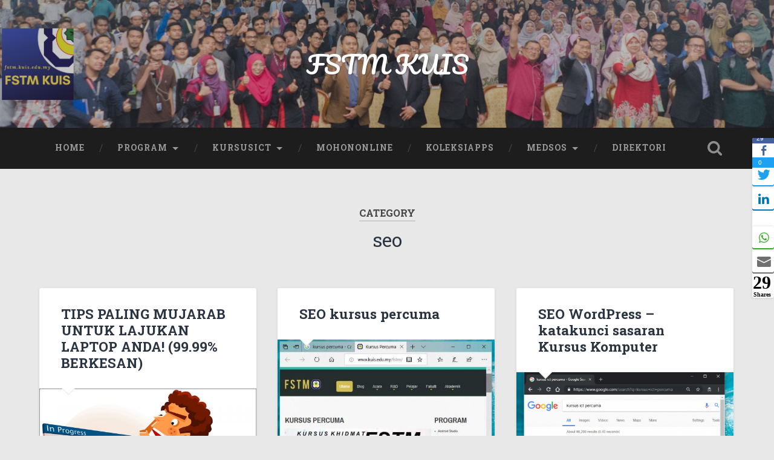

--- FILE ---
content_type: text/html; charset=UTF-8
request_url: http://fstm.kuis.edu.my/blog/category/seo/
body_size: 12317
content:
<!DOCTYPE html>

<html lang="en-US">

	<head>
		
		<meta charset="UTF-8">
		<meta name="viewport" content="width=device-width, initial-scale=1.0, maximum-scale=1.0, user-scalable=no" >
						 
		<title>seo &#8211; FSTM KUIS</title>
<link rel="amphtml" href="http://fstm.kuis.edu.my/blog/category/seo/amp/" /><meta name="generator" content="AMP for WP 0.9.98.14"/><link rel='dns-prefetch' href='//cdn.jsdelivr.net' />
<link rel='dns-prefetch' href='//s.w.org' />
<link rel="alternate" type="application/rss+xml" title="FSTM KUIS &raquo; Feed" href="http://fstm.kuis.edu.my/blog/feed/" />
<link rel="alternate" type="application/rss+xml" title="FSTM KUIS &raquo; Comments Feed" href="http://fstm.kuis.edu.my/blog/comments/feed/" />
<link rel="alternate" type="application/rss+xml" title="FSTM KUIS &raquo; seo Category Feed" href="http://fstm.kuis.edu.my/blog/category/seo/feed/" />
		<script type="text/javascript">
			window._wpemojiSettings = {"baseUrl":"https:\/\/s.w.org\/images\/core\/emoji\/12.0.0-1\/72x72\/","ext":".png","svgUrl":"https:\/\/s.w.org\/images\/core\/emoji\/12.0.0-1\/svg\/","svgExt":".svg","source":{"concatemoji":"http:\/\/fstm.kuis.edu.my\/blog\/wp-includes\/js\/wp-emoji-release.min.js?ver=5.2.23"}};
			!function(e,a,t){var n,r,o,i=a.createElement("canvas"),p=i.getContext&&i.getContext("2d");function s(e,t){var a=String.fromCharCode;p.clearRect(0,0,i.width,i.height),p.fillText(a.apply(this,e),0,0);e=i.toDataURL();return p.clearRect(0,0,i.width,i.height),p.fillText(a.apply(this,t),0,0),e===i.toDataURL()}function c(e){var t=a.createElement("script");t.src=e,t.defer=t.type="text/javascript",a.getElementsByTagName("head")[0].appendChild(t)}for(o=Array("flag","emoji"),t.supports={everything:!0,everythingExceptFlag:!0},r=0;r<o.length;r++)t.supports[o[r]]=function(e){if(!p||!p.fillText)return!1;switch(p.textBaseline="top",p.font="600 32px Arial",e){case"flag":return s([55356,56826,55356,56819],[55356,56826,8203,55356,56819])?!1:!s([55356,57332,56128,56423,56128,56418,56128,56421,56128,56430,56128,56423,56128,56447],[55356,57332,8203,56128,56423,8203,56128,56418,8203,56128,56421,8203,56128,56430,8203,56128,56423,8203,56128,56447]);case"emoji":return!s([55357,56424,55356,57342,8205,55358,56605,8205,55357,56424,55356,57340],[55357,56424,55356,57342,8203,55358,56605,8203,55357,56424,55356,57340])}return!1}(o[r]),t.supports.everything=t.supports.everything&&t.supports[o[r]],"flag"!==o[r]&&(t.supports.everythingExceptFlag=t.supports.everythingExceptFlag&&t.supports[o[r]]);t.supports.everythingExceptFlag=t.supports.everythingExceptFlag&&!t.supports.flag,t.DOMReady=!1,t.readyCallback=function(){t.DOMReady=!0},t.supports.everything||(n=function(){t.readyCallback()},a.addEventListener?(a.addEventListener("DOMContentLoaded",n,!1),e.addEventListener("load",n,!1)):(e.attachEvent("onload",n),a.attachEvent("onreadystatechange",function(){"complete"===a.readyState&&t.readyCallback()})),(n=t.source||{}).concatemoji?c(n.concatemoji):n.wpemoji&&n.twemoji&&(c(n.twemoji),c(n.wpemoji)))}(window,document,window._wpemojiSettings);
		</script>
		<style type="text/css">
img.wp-smiley,
img.emoji {
	display: inline !important;
	border: none !important;
	box-shadow: none !important;
	height: 1em !important;
	width: 1em !important;
	margin: 0 .07em !important;
	vertical-align: -0.1em !important;
	background: none !important;
	padding: 0 !important;
}
</style>
	<link rel='stylesheet' id='crayon-css'  href='http://fstm.kuis.edu.my/blog/wp-content/plugins/crayon-syntax-highlighter/css/min/crayon.min.css?ver=_2.7.2_beta' type='text/css' media='all' />
<link rel='stylesheet' id='wp-block-library-css'  href='http://fstm.kuis.edu.my/blog/wp-includes/css/dist/block-library/style.min.css?ver=5.2.23' type='text/css' media='all' />
<link rel='stylesheet' id='easy-facebook-likebox-plugin-styles-css'  href='http://fstm.kuis.edu.my/blog/wp-content/plugins/easy-facebook-likebox/easy-facebook-likebox/public/assets/css/public.css?ver=5.1.3' type='text/css' media='all' />
<link rel='stylesheet' id='easy-facebook-likebox-font-awesome-css'  href='http://fstm.kuis.edu.my/blog/wp-content/plugins/easy-facebook-likebox/easy-facebook-likebox/public/assets/css/font-awesome.css?ver=5.1.3' type='text/css' media='all' />
<link rel='stylesheet' id='easy-facebook-likebox-animate-css'  href='http://fstm.kuis.edu.my/blog/wp-content/plugins/easy-facebook-likebox/easy-facebook-likebox/public/assets/css/animate.css?ver=5.1.3' type='text/css' media='all' />
<link rel='stylesheet' id='easy-facebook-likebox-popup-styles-css'  href='http://fstm.kuis.edu.my/blog/wp-content/plugins/easy-facebook-likebox/easy-facebook-likebox/public/assets/popup/magnific-popup.css?ver=5.1.3' type='text/css' media='all' />
<link rel='stylesheet' id='ssb-front-css-css'  href='http://fstm.kuis.edu.my/blog/wp-content/plugins/simple-social-buttons/assets/css/front.css?ver=2.1.4' type='text/css' media='all' />
<link rel='stylesheet' id='font-awesome.min-css'  href='http://fstm.kuis.edu.my/blog/wp-content/plugins/easy-facebook-likebox//my-instagram-feed/assets/css/font-awesome.min.css?ver=5.2.23' type='text/css' media='all' />
<link rel='stylesheet' id='mif_style-css'  href='http://fstm.kuis.edu.my/blog/wp-content/plugins/easy-facebook-likebox//my-instagram-feed/assets/css/mif_style.css?ver=5.2.23' type='text/css' media='all' />
<link rel='stylesheet' id='baskerville_googleFonts-css'  href='//fonts.googleapis.com/css?family=Roboto+Slab%3A400%2C700%7CRoboto%3A400%2C400italic%2C700%2C700italic%2C300%7CPacifico%3A400&#038;ver=2.0.1' type='text/css' media='all' />
<link rel='stylesheet' id='baskerville_style-css'  href='http://fstm.kuis.edu.my/blog/wp-content/themes/baskerville/style.css?ver=2.0.1' type='text/css' media='all' />
<script type='text/javascript' src='http://fstm.kuis.edu.my/blog/wp-includes/js/jquery/jquery.js?ver=1.12.4-wp'></script>
<script type='text/javascript' src='http://fstm.kuis.edu.my/blog/wp-includes/js/jquery/jquery-migrate.min.js?ver=1.4.1'></script>
<script type='text/javascript'>
/* <![CDATA[ */
var CrayonSyntaxSettings = {"version":"_2.7.2_beta","is_admin":"0","ajaxurl":"http:\/\/fstm.kuis.edu.my\/blog\/wp-admin\/admin-ajax.php","prefix":"crayon-","setting":"crayon-setting","selected":"crayon-setting-selected","changed":"crayon-setting-changed","special":"crayon-setting-special","orig_value":"data-orig-value","debug":""};
var CrayonSyntaxStrings = {"copy":"Press %s to Copy, %s to Paste","minimize":"Click To Expand Code"};
/* ]]> */
</script>
<script type='text/javascript' src='http://fstm.kuis.edu.my/blog/wp-content/plugins/crayon-syntax-highlighter/js/min/crayon.min.js?ver=_2.7.2_beta'></script>
<script type='text/javascript' src='http://fstm.kuis.edu.my/blog/wp-content/plugins/easy-facebook-likebox/easy-facebook-likebox/public/assets/popup/jquery.magnific-popup.min.js?ver=5.1.3'></script>
<script type='text/javascript' src='http://fstm.kuis.edu.my/blog/wp-content/plugins/easy-facebook-likebox/easy-facebook-likebox/public/assets/js/jquery.cookie.js?ver=5.1.3'></script>
<script type='text/javascript'>
/* <![CDATA[ */
var public_ajax = {"ajax_url":"http:\/\/fstm.kuis.edu.my\/blog\/wp-admin\/admin-ajax.php"};
/* ]]> */
</script>
<script type='text/javascript' src='http://fstm.kuis.edu.my/blog/wp-content/plugins/easy-facebook-likebox/easy-facebook-likebox/public/assets/js/public.js?ver=5.1.3'></script>
<script type='text/javascript' src='http://fstm.kuis.edu.my/blog/wp-content/plugins/simple-social-buttons/assets/js/front.js?ver=2.1.4'></script>
<script type='text/javascript' src='http://fstm.kuis.edu.my/blog/wp-includes/js/imagesloaded.min.js?ver=3.2.0'></script>
<script type='text/javascript' src='http://fstm.kuis.edu.my/blog/wp-includes/js/masonry.min.js?ver=3.3.2'></script>
<script type='text/javascript' src='http://fstm.kuis.edu.my/blog/wp-content/themes/baskerville/js/jquery.flexslider-min.js?ver=2.7.2'></script>
<script type='text/javascript' src='http://fstm.kuis.edu.my/blog/wp-content/themes/baskerville/js/global.js?ver=2.0.1'></script>
<script type='text/javascript'>
/* <![CDATA[ */
var mif = {"ajax_url":"http:\/\/fstm.kuis.edu.my\/blog\/wp-admin\/admin-ajax.php","version":"free"};
/* ]]> */
</script>
<script type='text/javascript' src='http://fstm.kuis.edu.my/blog/wp-content/plugins/easy-facebook-likebox//my-instagram-feed/assets/js/mif-custom.js?ver=1'></script>
<link rel='https://api.w.org/' href='http://fstm.kuis.edu.my/blog/wp-json/' />
<link rel="EditURI" type="application/rsd+xml" title="RSD" href="http://fstm.kuis.edu.my/blog/xmlrpc.php?rsd" />
<link rel="wlwmanifest" type="application/wlwmanifest+xml" href="http://fstm.kuis.edu.my/blog/wp-includes/wlwmanifest.xml" /> 
<meta name="generator" content="WordPress 5.2.23" />
 <style media="screen">

		 /*inline margin*/
	
	
	
	
	
	
			 /*margin-digbar*/

	
	
	
		div[class*="simplesocialbuttons-float"].simplesocialbuttons.simplesocial-round-btm-border button{
	  margin: 2px 0;
	}
	
	
	
	   div[class*="simplesocialbuttons-float"].simplesocialbuttons .ssb-fb-like{
	   margin: 2px 0;
   }
	

</style>

<!-- Open Graph Meta Tags generated by Simple Social Buttons 2.1.4 -->
<meta property="og:title" content="TIPS PALING MUJARAB UNTUK LAJUKAN LAPTOP ANDA! (99.99% BERKESAN) - FSTM KUIS" />
<meta property="og:description" content="Assalamualaikum semua. Terima kasih kerana sudi membaca artikel ini. Saya faham mesti anda semua geram bila nak buat kerja tapi laptop lembab seperti otak anda. Jangan risau, kami ada penyelesaiannya! Saya akan berkongsi dengan anda semua 6 TIPS MAGIK yang akan membuat laptop/pc anda kembali bertenaga. Caranya amatlah mudah dan senang untuk korang ikut. Jadi, mari kita merungkai satu demi" />
<meta property="og:url" content="http://fstm.kuis.edu.my/blog/tips-paling-mujarab-lajukan-laptop-anda/" />
<meta property="og:site_name" content="FSTM KUIS" />
<meta property="og:image" content="http://fstm.kuis.edu.my/blog/wp-content/uploads/2019/07/1_VV3V7KhL9tWDuz6o15zdfg.jpeg" />
<meta name="twitter:card" content="summary_large_image" />
<meta name="twitter:description" content="Assalamualaikum semua. Terima kasih kerana sudi membaca artikel ini. Saya faham mesti anda semua geram bila nak buat kerja tapi laptop lembab seperti otak anda. Jangan risau, kami ada penyelesaiannya! Saya akan berkongsi dengan anda semua 6 TIPS MAGIK yang akan membuat laptop/pc anda kembali bertenaga. Caranya amatlah mudah dan senang untuk korang ikut. Jadi, mari kita merungkai satu demi" />
<meta name="twitter:title" content="TIPS PALING MUJARAB UNTUK LAJUKAN LAPTOP ANDA! (99.99% BERKESAN) - FSTM KUIS" />
<meta property="twitter:image" content="http://fstm.kuis.edu.my/blog/wp-content/uploads/2019/07/1_VV3V7KhL9tWDuz6o15zdfg.jpeg" />
<style type="text/css"> .mif_wrap .feed_type_video  .video_icon { background-image:url( http://fstm.kuis.edu.my/blog/wp-includes/js/mediaelement/mejs-controls.svg); } .mif_wrap.mif_skin_7540 .mif_feeds_holder .mif_grid_layout  { width: 30.3333%; } .mif_wrap.mif_skin_7540 .mif_feeds_holder .mif_grid_layout { height: 208px; } .mif_wrap.mif_skin_7540 { background-color: #fff; } .mif_wrap.mif_skin_7540 .mif_header_main { display: none; } .mif_wrap.mif_skin_7540 .mif_dp_wrap { display: block; } .mif_wrap.mif_skin_7540 .mif_posts { display: block; } .mif_wrap.mif_skin_7540 .mif_followers { display: block; } .mif_wrap.mif_skin_7540 .mif_bio { display: block; } .mif_wrap.mif_skin_7540 .mif_follow_btn { display: inline-block; } .mif_wrap.mif_skin_7540 .mif_load_feeds { display: inline-block; } .mif_wrap.mif_skin_7540 .mif_dp_wrap { display: block; } .mif_wrap.mif_skin_7540 .mif_header_main .mif_head_img_holder .mif_overlay, .mif_wrap.mif_skin_7540 .mif_header_main .mif_header_img { border-radius: 50%; } .mif_wrap.mif_skin_7540 .mif_header_main .mif_header_title { font-size: 16px; } .mif_wrap.mif_skin_7540 .mif_header_main .mif_posts,.mif_wrap.mif_skin_7540 .mif_header_main .mif_followers { font-size: 16px; } .mif_wrap.mif_skin_7540 .mif_bio { font-size: 14px; } .mif_wrap.mif_skin_7540  .mif_caption { color: #000; }.mif_wrap.mif_skin_7540 .mif_header_main { background-color: #fff; } .mif_wrap.mif_skin_7540 .mif_header_main, .mif_wrap.mif_skin_7540 .mif_header_main .mif_posts, .mif_wrap.mif_skin_7540 .mif_header_main .mif_followers, .mif_wrap.mif_skin_7540 .mif_header_main .mif_bio, .mif_wrap.mif_skin_7540 .mif_header_main .mif_header_title { color: #000; } .mif_wrap.mif_skin_7540 .mif_header_main { border-color: #ccc; } .mif_wrap.mif_skin_7540 .mif_header_main a:hover .mif_overlay { background-color: rgba(0,0,0,0.5); } .mif_wrap.mif_skin_7540 .mif_header_main .mif_head_img_holder .mif_overlay .fa {color: #fff; } .mif_wrap.mif_skin_7540 .mif_header_main { border-top: 0px; } .mif_wrap.mif_skin_7540 .mif_header_main { border-bottom: 1px; } .mif_wrap.mif_skin_7540 .mif_header_main { border-left: 0px; } .mif_wrap.mif_skin_7540 .mif_header_main { border-right: 0px; } .mif_wrap.mif_skin_7540 .mif_header_main { border-style: none; } .mif_wrap.mif_skin_7540 .mif_header_main { padding-top: 10px; } .mif_wrap.mif_skin_7540 .mif_header_main { padding-bottom: 10px; } .mif_wrap.mif_skin_7540 .mif_header_main { padding-left: 10px; } .mif_wrap.mif_skin_7540 .mif_header_main { padding-right: 10px; } .mif_wrap.mif_skin_7540 .mif_header_main .mif_inner_wrap { float: left; } .mif_wrap.mif_skin_7540 .mif_feed_time { color: #000; } .mif_wrap.mif_skin_7540 .mif_caption p { color: #000; } .mif_wrap.mif_skin_7540 .mif_external_holder a { color: #000; } .mif_wrap.mif_skin_7540 .mif_external_holder a:hover { color: #000; } .mif_wrap.mif_skin_7540 .mif_fulls .fa { color: #fff; } .mif_wrap.mif_skin_7540 .mif_single { background-color: transparent; } .mif_wrap.mif_skin_7540 .mif_single { padding-top: 0px; } .mif_wrap.mif_skin_7540 .mif_single {padding-bottom: 0px; } .mif_wrap.mif_skin_7540 .mif_single { padding-left: 0px; } .mif_wrap.mif_skin_7540 .mif_single {padding-right: 0px; } .mif_wrap.mif_skin_7540 .mif_single { margin-top: 5px; } .mif_wrap.mif_skin_7540 .mif_single { margin-bottom: 5px; } .mif_wrap.mif_skin_7540 .mif_single { margin-left: 5px; } .mif_wrap.mif_skin_7540 .mif_single { margin-right: 5px; } .mif_wrap.mif_skin_7540 .mif_lnc_holder .mif_likes { background-color: #000; } .mif_wrap.mif_skin_7540 .mif_lnc_holder .mif_likes p, .mif_wrap.mif_skin_7540 .mif_lnc_holder .mif_likes .fa  { color: #fff; } .mif_wrap.mif_skin_7540 .mif_lnc_holder .mif_likes { padding-top: 5px;padding-bottom: 5px; } .mif_wrap.mif_skin_7540 .mif_lnc_holder .mif_likes { padding-left: 10px;padding-right: 10px; } .mif_wrap.mif_skin_7540 .mif_lnc_holder .mif_coments { background-color: #000; } .mif_wrap.mif_skin_7540 .mif_lnc_holder .mif_coments p, .mif_wrap.mif_skin_7540 .mif_lnc_holder .mif_coments .fa { color: #fff; } .mif_wrap.mif_skin_7540 .mif_lnc_holder .mif_coments { padding-top: 5px;padding-bottom: 5px; } .mif_wrap.mif_skin_7540 .mif_lnc_holder .mif_coments { padding-left: 10px;padding-right: 10px; } .mif_wrap.mif_skin_7540  .mif_caption { background-color: transparent; } .mif_wrap.mif_skin_7540 .mif_caption p { color: #000; } .mif_wrap.mif_skin_7540 .mif_caption { padding-top: 10px;padding-bottom: 10px; } .mif_wrap.mif_skin_7540 .mif_caption { padding-left: 10px;padding-right: 10px; } .mif_wrap.mif_skin_7540  .mif_external { background-color: #000; } .mif_wrap.mif_skin_7540 .mif_external .fa { color: #fff; } .mif_wrap.mif_skin_7540 .mif_external { padding-top: 8px;padding-bottom: 8px; } .mif_wrap.mif_skin_7540 .mif_external { padding-left: 10px;padding-right: 10px; } .mif_wrap.mif_skin_7540 .mif_grid_layout .mif_fulls { background-color: #000; } .mif_wrap.mif_skin_7540 .mif_fulls .fa { color: #fff; } .mif_wrap.mif_skin_7540 .mif_fulls { padding-top: 8px;padding-bottom: 8px; } .mif_wrap.mif_skin_7540 .mif_fulls { padding-left: 10px;padding-right: 10px; } .mif_wrap.mif_skin_7540 .mif_external_holder a { color: #000; }
				 .mif_wrap.mif_skin_7540 .mif_external_holder a:hover { color: #000; }
				 .mif_wrap.mif_skin_7540 .mif_header_time p { color: #000; }
				 .mif_wrap.mif_skin_7540 .mif_default_layout, .mif_wrap.mif_skin_7540 .mif_full_layout { border-color: #ccc; }
				 .mif_wrap.mif_skin_7540 .mif_default_layout,.mif_wrap.mif_skin_7540 .mif_full_layout { border-bottom-width: 1px; }
				 .mif_wrap.mif_skin_7540 .mif_default_layout,.mif_wrap.mif_skin_7540 .mif_full_layout { border-style: solid; }
				 .mif_wrap.mif_skin_7540 .mif_grid_left_img:hover .mif_fulls, .mif_wrap.mif_skin_7540 .mif_full_img:hover .mif_fulls, .mif_wrap.mif_skin_7540 .mif_masonary_layout:hover .mif_fulls { background-color: rgba(0,0,0,0.5); } .mif_wrap.mif_skin_7528 .mif_feeds_holder .mif_grid_layout  { width: 30.3333%; } .mif_wrap.mif_skin_7528 .mif_feeds_holder .mif_grid_layout { height: 208px; } .mif_wrap.mif_skin_7528 { background-color: #fff; } .mif_wrap.mif_skin_7528 .mif_header_main { display: none; } .mif_wrap.mif_skin_7528 .mif_dp_wrap { display: block; } .mif_wrap.mif_skin_7528 .mif_posts { display: block; } .mif_wrap.mif_skin_7528 .mif_followers { display: block; } .mif_wrap.mif_skin_7528 .mif_bio { display: block; } .mif_wrap.mif_skin_7528 .mif_follow_btn { display: inline-block; } .mif_wrap.mif_skin_7528 .mif_load_feeds { display: inline-block; } .mif_wrap.mif_skin_7528 .mif_dp_wrap { display: block; } .mif_wrap.mif_skin_7528 .mif_header_main .mif_head_img_holder .mif_overlay, .mif_wrap.mif_skin_7528 .mif_header_main .mif_header_img { border-radius: 50%; } .mif_wrap.mif_skin_7528 .mif_header_main .mif_header_title { font-size: 16px; } .mif_wrap.mif_skin_7528 .mif_header_main .mif_posts,.mif_wrap.mif_skin_7528 .mif_header_main .mif_followers { font-size: 16px; } .mif_wrap.mif_skin_7528 .mif_bio { font-size: 14px; } .mif_wrap.mif_skin_7528  .mif_caption { color: #000; }.mif_wrap.mif_skin_7528 .mif_header_main { background-color: #fff; } .mif_wrap.mif_skin_7528 .mif_header_main, .mif_wrap.mif_skin_7528 .mif_header_main .mif_posts, .mif_wrap.mif_skin_7528 .mif_header_main .mif_followers, .mif_wrap.mif_skin_7528 .mif_header_main .mif_bio, .mif_wrap.mif_skin_7528 .mif_header_main .mif_header_title { color: #000; } .mif_wrap.mif_skin_7528 .mif_header_main { border-color: #ccc; } .mif_wrap.mif_skin_7528 .mif_header_main a:hover .mif_overlay { background-color: rgba(0,0,0,0.5); } .mif_wrap.mif_skin_7528 .mif_header_main .mif_head_img_holder .mif_overlay .fa {color: #fff; } .mif_wrap.mif_skin_7528 .mif_header_main { border-top: 0px; } .mif_wrap.mif_skin_7528 .mif_header_main { border-bottom: 1px; } .mif_wrap.mif_skin_7528 .mif_header_main { border-left: 0px; } .mif_wrap.mif_skin_7528 .mif_header_main { border-right: 0px; } .mif_wrap.mif_skin_7528 .mif_header_main { border-style: none; } .mif_wrap.mif_skin_7528 .mif_header_main { padding-top: 10px; } .mif_wrap.mif_skin_7528 .mif_header_main { padding-bottom: 10px; } .mif_wrap.mif_skin_7528 .mif_header_main { padding-left: 10px; } .mif_wrap.mif_skin_7528 .mif_header_main { padding-right: 10px; } .mif_wrap.mif_skin_7528 .mif_header_main .mif_inner_wrap { float: left; } .mif_wrap.mif_skin_7528 .mif_feed_time { color: #000; } .mif_wrap.mif_skin_7528 .mif_caption p { color: #000; } .mif_wrap.mif_skin_7528 .mif_external_holder a { color: #000; } .mif_wrap.mif_skin_7528 .mif_external_holder a:hover { color: #000; } .mif_wrap.mif_skin_7528 .mif_fulls .fa { color: #fff; } .mif_wrap.mif_skin_7528 .mif_single { background-color: transparent; } .mif_wrap.mif_skin_7528 .mif_single { padding-top: 0px; } .mif_wrap.mif_skin_7528 .mif_single {padding-bottom: 0px; } .mif_wrap.mif_skin_7528 .mif_single { padding-left: 0px; } .mif_wrap.mif_skin_7528 .mif_single {padding-right: 0px; } .mif_wrap.mif_skin_7528 .mif_single { margin-top: 5px; } .mif_wrap.mif_skin_7528 .mif_single { margin-bottom: 5px; } .mif_wrap.mif_skin_7528 .mif_single { margin-left: 5px; } .mif_wrap.mif_skin_7528 .mif_single { margin-right: 5px; } .mif_wrap.mif_skin_7528 .mif_lnc_holder .mif_likes { background-color: #000; } .mif_wrap.mif_skin_7528 .mif_lnc_holder .mif_likes p, .mif_wrap.mif_skin_7528 .mif_lnc_holder .mif_likes .fa  { color: #fff; } .mif_wrap.mif_skin_7528 .mif_lnc_holder .mif_likes { padding-top: 5px;padding-bottom: 5px; } .mif_wrap.mif_skin_7528 .mif_lnc_holder .mif_likes { padding-left: 10px;padding-right: 10px; } .mif_wrap.mif_skin_7528 .mif_lnc_holder .mif_coments { background-color: #000; } .mif_wrap.mif_skin_7528 .mif_lnc_holder .mif_coments p, .mif_wrap.mif_skin_7528 .mif_lnc_holder .mif_coments .fa { color: #fff; } .mif_wrap.mif_skin_7528 .mif_lnc_holder .mif_coments { padding-top: 5px;padding-bottom: 5px; } .mif_wrap.mif_skin_7528 .mif_lnc_holder .mif_coments { padding-left: 10px;padding-right: 10px; } .mif_wrap.mif_skin_7528  .mif_caption { background-color: transparent; } .mif_wrap.mif_skin_7528 .mif_caption p { color: #000; } .mif_wrap.mif_skin_7528 .mif_caption { padding-top: 10px;padding-bottom: 10px; } .mif_wrap.mif_skin_7528 .mif_caption { padding-left: 10px;padding-right: 10px; } .mif_wrap.mif_skin_7528  .mif_external { background-color: #000; } .mif_wrap.mif_skin_7528 .mif_external .fa { color: #fff; } .mif_wrap.mif_skin_7528 .mif_external { padding-top: 8px;padding-bottom: 8px; } .mif_wrap.mif_skin_7528 .mif_external { padding-left: 10px;padding-right: 10px; } .mif_wrap.mif_skin_7528 .mif_grid_layout .mif_fulls { background-color: #000; } .mif_wrap.mif_skin_7528 .mif_fulls .fa { color: #fff; } .mif_wrap.mif_skin_7528 .mif_fulls { padding-top: 8px;padding-bottom: 8px; } .mif_wrap.mif_skin_7528 .mif_fulls { padding-left: 10px;padding-right: 10px; } .mif_wrap.mif_skin_7528 .mif_external_holder a { color: #000; }
				 .mif_wrap.mif_skin_7528 .mif_external_holder a:hover { color: #000; }
				 .mif_wrap.mif_skin_7528 .mif_header_time p { color: #000; }
				 .mif_wrap.mif_skin_7528 .mif_default_layout, .mif_wrap.mif_skin_7528 .mif_full_layout { border-color: #ccc; }
				 .mif_wrap.mif_skin_7528 .mif_default_layout,.mif_wrap.mif_skin_7528 .mif_full_layout { border-bottom-width: 1px; }
				 .mif_wrap.mif_skin_7528 .mif_default_layout,.mif_wrap.mif_skin_7528 .mif_full_layout { border-style: solid; }
				 .mif_wrap.mif_skin_7528 .mif_grid_left_img:hover .mif_fulls, .mif_wrap.mif_skin_7528 .mif_full_img:hover .mif_fulls, .mif_wrap.mif_skin_7528 .mif_masonary_layout:hover .mif_fulls { background-color: rgba(0,0,0,0.5); } .mif_wrap.mif_skin_7532 .mif_feeds_holder .mif_grid_layout  { width: 30.3333%; } .mif_wrap.mif_skin_7532 .mif_feeds_holder .mif_grid_layout { height: 208px; } .mif_wrap.mif_skin_7532 { background-color: #fff; } .mif_wrap.mif_skin_7532 .mif_header_main { display: none; } .mif_wrap.mif_skin_7532 .mif_dp_wrap { display: block; } .mif_wrap.mif_skin_7532 .mif_posts { display: block; } .mif_wrap.mif_skin_7532 .mif_followers { display: block; } .mif_wrap.mif_skin_7532 .mif_bio { display: block; } .mif_wrap.mif_skin_7532 .mif_follow_btn { display: inline-block; } .mif_wrap.mif_skin_7532 .mif_load_feeds { display: inline-block; } .mif_wrap.mif_skin_7532 .mif_dp_wrap { display: block; } .mif_wrap.mif_skin_7532 .mif_header_main .mif_head_img_holder .mif_overlay, .mif_wrap.mif_skin_7532 .mif_header_main .mif_header_img { border-radius: 50%; } .mif_wrap.mif_skin_7532 .mif_header_main .mif_header_title { font-size: 16px; } .mif_wrap.mif_skin_7532 .mif_header_main .mif_posts,.mif_wrap.mif_skin_7532 .mif_header_main .mif_followers { font-size: 16px; } .mif_wrap.mif_skin_7532 .mif_bio { font-size: 14px; } .mif_wrap.mif_skin_7532  .mif_caption { color: #000; }.mif_wrap.mif_skin_7532 .mif_header_main { background-color: #fff; } .mif_wrap.mif_skin_7532 .mif_header_main, .mif_wrap.mif_skin_7532 .mif_header_main .mif_posts, .mif_wrap.mif_skin_7532 .mif_header_main .mif_followers, .mif_wrap.mif_skin_7532 .mif_header_main .mif_bio, .mif_wrap.mif_skin_7532 .mif_header_main .mif_header_title { color: #000; } .mif_wrap.mif_skin_7532 .mif_header_main { border-color: #ccc; } .mif_wrap.mif_skin_7532 .mif_header_main a:hover .mif_overlay { background-color: rgba(0,0,0,0.5); } .mif_wrap.mif_skin_7532 .mif_header_main .mif_head_img_holder .mif_overlay .fa {color: #fff; } .mif_wrap.mif_skin_7532 .mif_header_main { border-top: 0px; } .mif_wrap.mif_skin_7532 .mif_header_main { border-bottom: 1px; } .mif_wrap.mif_skin_7532 .mif_header_main { border-left: 0px; } .mif_wrap.mif_skin_7532 .mif_header_main { border-right: 0px; } .mif_wrap.mif_skin_7532 .mif_header_main { border-style: none; } .mif_wrap.mif_skin_7532 .mif_header_main { padding-top: 10px; } .mif_wrap.mif_skin_7532 .mif_header_main { padding-bottom: 10px; } .mif_wrap.mif_skin_7532 .mif_header_main { padding-left: 10px; } .mif_wrap.mif_skin_7532 .mif_header_main { padding-right: 10px; } .mif_wrap.mif_skin_7532 .mif_header_main .mif_inner_wrap { float: left; } .mif_wrap.mif_skin_7532 .mif_feed_time { color: #000; } .mif_wrap.mif_skin_7532 .mif_caption p { color: #000; } .mif_wrap.mif_skin_7532 .mif_external_holder a { color: #000; } .mif_wrap.mif_skin_7532 .mif_external_holder a:hover { color: #000; } .mif_wrap.mif_skin_7532 .mif_fulls .fa { color: #fff; } .mif_wrap.mif_skin_7532 .mif_single { background-color: transparent; } .mif_wrap.mif_skin_7532 .mif_single { padding-top: 0px; } .mif_wrap.mif_skin_7532 .mif_single {padding-bottom: 0px; } .mif_wrap.mif_skin_7532 .mif_single { padding-left: 0px; } .mif_wrap.mif_skin_7532 .mif_single {padding-right: 0px; } .mif_wrap.mif_skin_7532 .mif_single { margin-top: 5px; } .mif_wrap.mif_skin_7532 .mif_single { margin-bottom: 5px; } .mif_wrap.mif_skin_7532 .mif_single { margin-left: 5px; } .mif_wrap.mif_skin_7532 .mif_single { margin-right: 5px; } .mif_wrap.mif_skin_7532 .mif_lnc_holder .mif_likes { background-color: #000; } .mif_wrap.mif_skin_7532 .mif_lnc_holder .mif_likes p, .mif_wrap.mif_skin_7532 .mif_lnc_holder .mif_likes .fa  { color: #fff; } .mif_wrap.mif_skin_7532 .mif_lnc_holder .mif_likes { padding-top: 5px;padding-bottom: 5px; } .mif_wrap.mif_skin_7532 .mif_lnc_holder .mif_likes { padding-left: 10px;padding-right: 10px; } .mif_wrap.mif_skin_7532 .mif_lnc_holder .mif_coments { background-color: #000; } .mif_wrap.mif_skin_7532 .mif_lnc_holder .mif_coments p, .mif_wrap.mif_skin_7532 .mif_lnc_holder .mif_coments .fa { color: #fff; } .mif_wrap.mif_skin_7532 .mif_lnc_holder .mif_coments { padding-top: 5px;padding-bottom: 5px; } .mif_wrap.mif_skin_7532 .mif_lnc_holder .mif_coments { padding-left: 10px;padding-right: 10px; } .mif_wrap.mif_skin_7532  .mif_caption { background-color: transparent; } .mif_wrap.mif_skin_7532 .mif_caption p { color: #000; } .mif_wrap.mif_skin_7532 .mif_caption { padding-top: 10px;padding-bottom: 10px; } .mif_wrap.mif_skin_7532 .mif_caption { padding-left: 10px;padding-right: 10px; } .mif_wrap.mif_skin_7532  .mif_external { background-color: #000; } .mif_wrap.mif_skin_7532 .mif_external .fa { color: #fff; } .mif_wrap.mif_skin_7532 .mif_external { padding-top: 8px;padding-bottom: 8px; } .mif_wrap.mif_skin_7532 .mif_external { padding-left: 10px;padding-right: 10px; } .mif_wrap.mif_skin_7532 .mif_grid_layout .mif_fulls { background-color: #000; } .mif_wrap.mif_skin_7532 .mif_fulls .fa { color: #fff; } .mif_wrap.mif_skin_7532 .mif_fulls { padding-top: 8px;padding-bottom: 8px; } .mif_wrap.mif_skin_7532 .mif_fulls { padding-left: 10px;padding-right: 10px; } .mif_wrap.mif_skin_7532 .mif_external_holder a { color: #000; }
				 .mif_wrap.mif_skin_7532 .mif_external_holder a:hover { color: #000; }
				 .mif_wrap.mif_skin_7532 .mif_header_time p { color: #000; }
				 .mif_wrap.mif_skin_7532 .mif_default_layout, .mif_wrap.mif_skin_7532 .mif_full_layout { border-color: #ccc; }
				 .mif_wrap.mif_skin_7532 .mif_default_layout,.mif_wrap.mif_skin_7532 .mif_full_layout { border-bottom-width: 1px; }
				 .mif_wrap.mif_skin_7532 .mif_default_layout,.mif_wrap.mif_skin_7532 .mif_full_layout { border-style: solid; }
				 .mif_wrap.mif_skin_7532 .mif_grid_left_img:hover .mif_fulls, .mif_wrap.mif_skin_7532 .mif_full_img:hover .mif_fulls, .mif_wrap.mif_skin_7532 .mif_masonary_layout:hover .mif_fulls { background-color: rgba(0,0,0,0.5); }</style><style type="text/css"> .efbl_feed_wraper.efbl_skin_7542 .efbl_feeds_grid .efbl-grid-sizer, .efbl_feed_wraper.efbl_skin_7542 #efblcf.efbl_fb_story.grid  { width: calc(94% / 3);} .efbl_feed_wraper.efbl_skin_7542 #efblcf.efbl_fb_story.grid  {  height:317px;} @media(max-width: 768px){ .efbl_feed_wraper.efbl_skin_7542 #efblcf.efbl_fb_story.grid
                 	{width: calc(90% / 3);}} .efbl_feed_wraper.efbl_skin_7542 { background-color: #fff; } .efbl_feed_wraper.efbl_skin_7542 .efbl_header { display: none; } .efbl_feed_wraper.efbl_skin_7542 .efbl_header_img { display: block; } .efbl_feed_wraper.efbl_skin_7542 .efbl_header_meta .efbl_header_title { font-size: 16px; } .efbl_feed_wraper.efbl_skin_7542 .efbl_header .efbl_cat { display: inline-block; } .efbl_feed_wraper.efbl_skin_7542  .efbl_likes { display: inline-block; } .efbl_feed_wraper.efbl_skin_7542  .efbl_shares { display: inline-block; } .efbl_feed_wraper.efbl_skin_7542   .efbl_comments { display: inline-block; } .efbl_feed_wraper.efbl_skin_7542 .efbl_hover .fa  { display: block; } .efbl_feed_wraper.efbl_skin_7542 .efbl_header .efbl_followers { display: inline-block; } .efbl_feed_wraper.efbl_skin_7542 .efbl_bio { display: block; } .efbl_feed_wraper.efbl_skin_7542 .mif_follow_btn { display: inline-block; } .efbl_feed_wraper.efbl_skin_7542 .efbl_load_more_btn  { display: inline-block; } .efbl_feed_wraper.efbl_skin_7542 .efbl_fb_story .efbl_author_info  { display: block; } .efbl_feed_wraper.efbl_skin_7542 .efbl_read_more_link { display: inline-block; } .efbl_feed_wraper.efbl_skin_7542 .efbl_header_img img { border-radius: 50%; } .efbl_feed_wraper.efbl_skin_7542 .efbl_header .mif_header_title { font-size: 16px; } .efbl_feed_wraper.efbl_skin_7542 .efbl_header .mif_posts,.efbl_feed_wraper.efbl_skin_7542 .efbl_header .mif_followers { font-size: 16px; } .efbl_feed_wraper.efbl_skin_7542 .efbl_bio { font-size: 14px; } .efbl_feed_wraper.efbl_skin_7542  .mif_caption { color: #000; }.efbl_feed_wraper.efbl_skin_7542 .efbl_header { background-color: #fff; } .efbl_feed_wraper.efbl_skin_7542 .efbl_header, .efbl_feed_wraper.efbl_skin_7542 .efbl_header .mif_posts, .efbl_feed_wraper.efbl_skin_7542 .efbl_header .mif_followers, .efbl_feed_wraper.efbl_skin_7542 .efbl_header .mif_bio, .efbl_feed_wraper.efbl_skin_7542 .efbl_header .mif_header_title { color: #000; }body .efbl_feed_wraper.efbl_skin_7542 .efbl_header { border-color: #ccc; } .efbl_feed_wraper.efbl_skin_7542 .efbl_header a:hover .mif_overlay { background-color: rgba(0,0,0,0.5); } .efbl_feed_wraper.efbl_skin_7542 .efbl_header .mif_head_img_holder .mif_overlay .fa {color: #fff; } .efbl_feed_wraper.efbl_skin_7542 .efbl_header { border-top: 0px; } .efbl_feed_wraper.efbl_skin_7542 .efbl_header { border-bottom: 1px; } .efbl_feed_wraper.efbl_skin_7542 .efbl_header { border-left: 0px; } .efbl_feed_wraper.efbl_skin_7542 .efbl_header { border-right: 0px; } .efbl_feed_wraper.efbl_skin_7542 .efbl_header { border-style: none; } .efbl_feed_wraper.efbl_skin_7542 .efbl_header { padding-top: 10px; } .efbl_feed_wraper.efbl_skin_7542 .efbl_header { padding-bottom: 10px; } .efbl_feed_wraper.efbl_skin_7542 .efbl_header { padding-left: 10px; } .efbl_feed_wraper.efbl_skin_7542 .efbl_header { padding-right: 10px; } .efbl_feed_wraper.efbl_skin_7542 .efbl_header .mif_inner_wrap { float: left; } .efbl_feed_wraper.efbl_skin_7542 .mif_feed_time { color: #000; } .efbl_feed_wraper.efbl_skin_7542 .mif_caption p { color: #000; } .efbl_feed_wraper.efbl_skin_7542 .efbl_read_more_link a { color: #000; } .efbl_feed_wraper.efbl_skin_7542 .efbl_read_more_link a:hover { color: #000; } .efbl_feed_wraper.efbl_skin_7542 .efbl_hover .fa { color: #fff; } .efbl_feed_wraper.efbl_skin_7542 .efbl_fb_story { background-color: transparent; } .efbl_feed_wraper.efbl_skin_7542 .efbl_fb_story { padding-top: 5px;padding-bottom: 5px; } .efbl_feed_wraper.efbl_skin_7542 .efbl_fb_story { padding-left: 5px;padding-right: 5px; } .efbl_feed_wraper.efbl_skin_7542 .efbl_fb_story { margin-top: 5px;margin-bottom: 5px; } .efbl_feed_wraper.efbl_skin_7542 .efbl_fb_story { margin-left: 5px;margin-right: 5px; } .efbl_feed_wraper.efbl_skin_7542 .efbl_story_meta .efbl_info { background-color: #333; } .efbl_feed_wraper.efbl_skin_7542 .efbl_story_meta .efbl_info span{ color: #fff; } .efbl_feed_wraper.efbl_skin_7542 .mif_lnc_holder .mif_likes { background-color: #000; } .efbl_feed_wraper.efbl_skin_7542 .mif_lnc_holder .mif_likes p, .efbl_feed_wraper.efbl_skin_7542 .mif_lnc_holder .mif_likes .fa  { color: #fff; } .efbl_feed_wraper.efbl_skin_7542 .mif_lnc_holder .mif_likes { padding-top: 5px;padding-bottom: 5px; } .efbl_feed_wraper.efbl_skin_7542 .mif_lnc_holder .mif_likes { padding-left: 10px;padding-right: 10px; } .efbl_feed_wraper.efbl_skin_7542 .mif_lnc_holder .mif_coments { padding-top: 5px;padding-bottom: 5px; } .efbl_feed_wraper.efbl_skin_7542 .mif_lnc_holder .mif_coments { padding-left: 10px;padding-right: 10px; } .efbl_feed_wraper.efbl_skin_7542  .efbl_story_text { background-color: #fff; } .efbl_feed_wraper.efbl_skin_7542 .efbl_story_text, .efbl_feed_wraper.efbl_skin_7542 .efbl_story_text p, .efbl_feed_wraper.efbl_skin_7542 .efbl_story_text a { color: #000; } .efbl_feed_wraper.efbl_skin_7542 .efbl_story_text { padding-top: 10px;padding-bottom: 10px; } .efbl_feed_wraper.efbl_skin_7542 .efbl_story_text { padding-left: 10px;padding-right: 10px; } .efbl_feed_wraper.efbl_skin_7542  .mif_external { background-color: #000; } .efbl_feed_wraper.efbl_skin_7542 .mif_external .fa { color: #fff; } .efbl_feed_wraper.efbl_skin_7542 .mif_external { padding-top: 8px;padding-bottom: 8px; } .efbl_feed_wraper.efbl_skin_7542 .mif_external { padding-left: 10px;padding-right: 10px; } .efbl_feed_wraper.efbl_skin_7542 .mif_grid_layout .mif_fulls { background-color: #000; } .efbl_feed_wraper.efbl_skin_7542 .mif_fulls .fa { color: #fff; } .efbl_feed_wraper.efbl_skin_7542 .mif_fulls { padding-top: 8px;padding-bottom: 8px; } .efbl_feed_wraper.efbl_skin_7542 .mif_fulls { padding-left: 10px;padding-right: 10px; } .efbl_feed_wraper.efbl_skin_7542 .mif_external_holder a { color: #000; }
				 .efbl_feed_wraper.efbl_skin_7542 .mif_external_holder a:hover { color: #000; }
				 .efbl_feed_wraper.efbl_skin_7542 #efblcf .efbl_story_time { color: #000; }
				 .efbl_feed_wraper.efbl_skin_7542 #efblcf.efbl_fb_story{ border-color: #ccc; }
				 .efbl_feed_wraper.efbl_skin_7542 #efblcf.efbl_fb_story{ border-width: 1px; }
				 .efbl_feed_wraper.efbl_skin_7542 #efblcf.efbl_fb_story { border-style: none; }
				 .efbl_feed_wraper.efbl_skin_7542 #efblcf.efbl_story_photo:hover a{ background-color: rgba(0,0,0,0.5); } .efbl_feed_wraper.efbl_skin_7530 .efbl_feeds_grid .efbl-grid-sizer, .efbl_feed_wraper.efbl_skin_7530 #efblcf.efbl_fb_story.grid  { width: calc(94% / 3);} .efbl_feed_wraper.efbl_skin_7530 #efblcf.efbl_fb_story.grid  {  height:317px;} @media(max-width: 768px){ .efbl_feed_wraper.efbl_skin_7530 #efblcf.efbl_fb_story.grid
                 	{width: calc(90% / 3);}} .efbl_feed_wraper.efbl_skin_7530 { background-color: #fff; } .efbl_feed_wraper.efbl_skin_7530 .efbl_header { display: none; } .efbl_feed_wraper.efbl_skin_7530 .efbl_header_img { display: block; } .efbl_feed_wraper.efbl_skin_7530 .efbl_header_meta .efbl_header_title { font-size: 16px; } .efbl_feed_wraper.efbl_skin_7530 .efbl_header .efbl_cat { display: inline-block; } .efbl_feed_wraper.efbl_skin_7530  .efbl_likes { display: inline-block; } .efbl_feed_wraper.efbl_skin_7530  .efbl_shares { display: inline-block; } .efbl_feed_wraper.efbl_skin_7530   .efbl_comments { display: inline-block; } .efbl_feed_wraper.efbl_skin_7530 .efbl_hover .fa  { display: block; } .efbl_feed_wraper.efbl_skin_7530 .efbl_header .efbl_followers { display: inline-block; } .efbl_feed_wraper.efbl_skin_7530 .efbl_bio { display: block; } .efbl_feed_wraper.efbl_skin_7530 .mif_follow_btn { display: inline-block; } .efbl_feed_wraper.efbl_skin_7530 .efbl_load_more_btn  { display: inline-block; } .efbl_feed_wraper.efbl_skin_7530 .efbl_fb_story .efbl_author_info  { display: block; } .efbl_feed_wraper.efbl_skin_7530 .efbl_read_more_link { display: inline-block; } .efbl_feed_wraper.efbl_skin_7530 .efbl_header_img img { border-radius: 50%; } .efbl_feed_wraper.efbl_skin_7530 .efbl_header .mif_header_title { font-size: 16px; } .efbl_feed_wraper.efbl_skin_7530 .efbl_header .mif_posts,.efbl_feed_wraper.efbl_skin_7530 .efbl_header .mif_followers { font-size: 16px; } .efbl_feed_wraper.efbl_skin_7530 .efbl_bio { font-size: 14px; } .efbl_feed_wraper.efbl_skin_7530  .mif_caption { color: #000; }.efbl_feed_wraper.efbl_skin_7530 .efbl_header { background-color: #fff; } .efbl_feed_wraper.efbl_skin_7530 .efbl_header, .efbl_feed_wraper.efbl_skin_7530 .efbl_header .mif_posts, .efbl_feed_wraper.efbl_skin_7530 .efbl_header .mif_followers, .efbl_feed_wraper.efbl_skin_7530 .efbl_header .mif_bio, .efbl_feed_wraper.efbl_skin_7530 .efbl_header .mif_header_title { color: #000; }body .efbl_feed_wraper.efbl_skin_7530 .efbl_header { border-color: #ccc; } .efbl_feed_wraper.efbl_skin_7530 .efbl_header a:hover .mif_overlay { background-color: rgba(0,0,0,0.5); } .efbl_feed_wraper.efbl_skin_7530 .efbl_header .mif_head_img_holder .mif_overlay .fa {color: #fff; } .efbl_feed_wraper.efbl_skin_7530 .efbl_header { border-top: 0px; } .efbl_feed_wraper.efbl_skin_7530 .efbl_header { border-bottom: 1px; } .efbl_feed_wraper.efbl_skin_7530 .efbl_header { border-left: 0px; } .efbl_feed_wraper.efbl_skin_7530 .efbl_header { border-right: 0px; } .efbl_feed_wraper.efbl_skin_7530 .efbl_header { border-style: none; } .efbl_feed_wraper.efbl_skin_7530 .efbl_header { padding-top: 10px; } .efbl_feed_wraper.efbl_skin_7530 .efbl_header { padding-bottom: 10px; } .efbl_feed_wraper.efbl_skin_7530 .efbl_header { padding-left: 10px; } .efbl_feed_wraper.efbl_skin_7530 .efbl_header { padding-right: 10px; } .efbl_feed_wraper.efbl_skin_7530 .efbl_header .mif_inner_wrap { float: left; } .efbl_feed_wraper.efbl_skin_7530 .mif_feed_time { color: #000; } .efbl_feed_wraper.efbl_skin_7530 .mif_caption p { color: #000; } .efbl_feed_wraper.efbl_skin_7530 .efbl_read_more_link a { color: #000; } .efbl_feed_wraper.efbl_skin_7530 .efbl_read_more_link a:hover { color: #000; } .efbl_feed_wraper.efbl_skin_7530 .efbl_hover .fa { color: #fff; } .efbl_feed_wraper.efbl_skin_7530 .efbl_fb_story { background-color: transparent; } .efbl_feed_wraper.efbl_skin_7530 .efbl_fb_story { padding-top: 5px;padding-bottom: 5px; } .efbl_feed_wraper.efbl_skin_7530 .efbl_fb_story { padding-left: 5px;padding-right: 5px; } .efbl_feed_wraper.efbl_skin_7530 .efbl_fb_story { margin-top: 5px;margin-bottom: 5px; } .efbl_feed_wraper.efbl_skin_7530 .efbl_fb_story { margin-left: 5px;margin-right: 5px; } .efbl_feed_wraper.efbl_skin_7530 .efbl_story_meta .efbl_info { background-color: #333; } .efbl_feed_wraper.efbl_skin_7530 .efbl_story_meta .efbl_info span{ color: #fff; } .efbl_feed_wraper.efbl_skin_7530 .mif_lnc_holder .mif_likes { background-color: #000; } .efbl_feed_wraper.efbl_skin_7530 .mif_lnc_holder .mif_likes p, .efbl_feed_wraper.efbl_skin_7530 .mif_lnc_holder .mif_likes .fa  { color: #fff; } .efbl_feed_wraper.efbl_skin_7530 .mif_lnc_holder .mif_likes { padding-top: 5px;padding-bottom: 5px; } .efbl_feed_wraper.efbl_skin_7530 .mif_lnc_holder .mif_likes { padding-left: 10px;padding-right: 10px; } .efbl_feed_wraper.efbl_skin_7530 .mif_lnc_holder .mif_coments { padding-top: 5px;padding-bottom: 5px; } .efbl_feed_wraper.efbl_skin_7530 .mif_lnc_holder .mif_coments { padding-left: 10px;padding-right: 10px; } .efbl_feed_wraper.efbl_skin_7530  .efbl_story_text { background-color: #fff; } .efbl_feed_wraper.efbl_skin_7530 .efbl_story_text, .efbl_feed_wraper.efbl_skin_7530 .efbl_story_text p, .efbl_feed_wraper.efbl_skin_7530 .efbl_story_text a { color: #000; } .efbl_feed_wraper.efbl_skin_7530 .efbl_story_text { padding-top: 10px;padding-bottom: 10px; } .efbl_feed_wraper.efbl_skin_7530 .efbl_story_text { padding-left: 10px;padding-right: 10px; } .efbl_feed_wraper.efbl_skin_7530  .mif_external { background-color: #000; } .efbl_feed_wraper.efbl_skin_7530 .mif_external .fa { color: #fff; } .efbl_feed_wraper.efbl_skin_7530 .mif_external { padding-top: 8px;padding-bottom: 8px; } .efbl_feed_wraper.efbl_skin_7530 .mif_external { padding-left: 10px;padding-right: 10px; } .efbl_feed_wraper.efbl_skin_7530 .mif_grid_layout .mif_fulls { background-color: #000; } .efbl_feed_wraper.efbl_skin_7530 .mif_fulls .fa { color: #fff; } .efbl_feed_wraper.efbl_skin_7530 .mif_fulls { padding-top: 8px;padding-bottom: 8px; } .efbl_feed_wraper.efbl_skin_7530 .mif_fulls { padding-left: 10px;padding-right: 10px; } .efbl_feed_wraper.efbl_skin_7530 .mif_external_holder a { color: #000; }
				 .efbl_feed_wraper.efbl_skin_7530 .mif_external_holder a:hover { color: #000; }
				 .efbl_feed_wraper.efbl_skin_7530 #efblcf .efbl_story_time { color: #000; }
				 .efbl_feed_wraper.efbl_skin_7530 #efblcf.efbl_fb_story{ border-color: #ccc; }
				 .efbl_feed_wraper.efbl_skin_7530 #efblcf.efbl_fb_story{ border-width: 1px; }
				 .efbl_feed_wraper.efbl_skin_7530 #efblcf.efbl_fb_story { border-style: none; }
				 .efbl_feed_wraper.efbl_skin_7530 #efblcf.efbl_story_photo:hover a{ background-color: rgba(0,0,0,0.5); } .efbl_feed_wraper.efbl_skin_7534 .efbl_feeds_grid .efbl-grid-sizer, .efbl_feed_wraper.efbl_skin_7534 #efblcf.efbl_fb_story.grid  { width: calc(94% / 3);} .efbl_feed_wraper.efbl_skin_7534 #efblcf.efbl_fb_story.grid  {  height:317px;} @media(max-width: 768px){ .efbl_feed_wraper.efbl_skin_7534 #efblcf.efbl_fb_story.grid
                 	{width: calc(90% / 3);}} .efbl_feed_wraper.efbl_skin_7534 { background-color: #fff; } .efbl_feed_wraper.efbl_skin_7534 .efbl_header { display: none; } .efbl_feed_wraper.efbl_skin_7534 .efbl_header_img { display: block; } .efbl_feed_wraper.efbl_skin_7534 .efbl_header_meta .efbl_header_title { font-size: 16px; } .efbl_feed_wraper.efbl_skin_7534 .efbl_header .efbl_cat { display: inline-block; } .efbl_feed_wraper.efbl_skin_7534  .efbl_likes { display: inline-block; } .efbl_feed_wraper.efbl_skin_7534  .efbl_shares { display: inline-block; } .efbl_feed_wraper.efbl_skin_7534   .efbl_comments { display: inline-block; } .efbl_feed_wraper.efbl_skin_7534 .efbl_hover .fa  { display: block; } .efbl_feed_wraper.efbl_skin_7534 .efbl_header .efbl_followers { display: inline-block; } .efbl_feed_wraper.efbl_skin_7534 .efbl_bio { display: block; } .efbl_feed_wraper.efbl_skin_7534 .mif_follow_btn { display: inline-block; } .efbl_feed_wraper.efbl_skin_7534 .efbl_load_more_btn  { display: inline-block; } .efbl_feed_wraper.efbl_skin_7534 .efbl_fb_story .efbl_author_info  { display: block; } .efbl_feed_wraper.efbl_skin_7534 .efbl_read_more_link { display: inline-block; } .efbl_feed_wraper.efbl_skin_7534 .efbl_header_img img { border-radius: 50%; } .efbl_feed_wraper.efbl_skin_7534 .efbl_header .mif_header_title { font-size: 16px; } .efbl_feed_wraper.efbl_skin_7534 .efbl_header .mif_posts,.efbl_feed_wraper.efbl_skin_7534 .efbl_header .mif_followers { font-size: 16px; } .efbl_feed_wraper.efbl_skin_7534 .efbl_bio { font-size: 14px; } .efbl_feed_wraper.efbl_skin_7534  .mif_caption { color: #000; }.efbl_feed_wraper.efbl_skin_7534 .efbl_header { background-color: #fff; } .efbl_feed_wraper.efbl_skin_7534 .efbl_header, .efbl_feed_wraper.efbl_skin_7534 .efbl_header .mif_posts, .efbl_feed_wraper.efbl_skin_7534 .efbl_header .mif_followers, .efbl_feed_wraper.efbl_skin_7534 .efbl_header .mif_bio, .efbl_feed_wraper.efbl_skin_7534 .efbl_header .mif_header_title { color: #000; }body .efbl_feed_wraper.efbl_skin_7534 .efbl_header { border-color: #ccc; } .efbl_feed_wraper.efbl_skin_7534 .efbl_header a:hover .mif_overlay { background-color: rgba(0,0,0,0.5); } .efbl_feed_wraper.efbl_skin_7534 .efbl_header .mif_head_img_holder .mif_overlay .fa {color: #fff; } .efbl_feed_wraper.efbl_skin_7534 .efbl_header { border-top: 0px; } .efbl_feed_wraper.efbl_skin_7534 .efbl_header { border-bottom: 1px; } .efbl_feed_wraper.efbl_skin_7534 .efbl_header { border-left: 0px; } .efbl_feed_wraper.efbl_skin_7534 .efbl_header { border-right: 0px; } .efbl_feed_wraper.efbl_skin_7534 .efbl_header { border-style: none; } .efbl_feed_wraper.efbl_skin_7534 .efbl_header { padding-top: 10px; } .efbl_feed_wraper.efbl_skin_7534 .efbl_header { padding-bottom: 10px; } .efbl_feed_wraper.efbl_skin_7534 .efbl_header { padding-left: 10px; } .efbl_feed_wraper.efbl_skin_7534 .efbl_header { padding-right: 10px; } .efbl_feed_wraper.efbl_skin_7534 .efbl_header .mif_inner_wrap { float: left; } .efbl_feed_wraper.efbl_skin_7534 .mif_feed_time { color: #000; } .efbl_feed_wraper.efbl_skin_7534 .mif_caption p { color: #000; } .efbl_feed_wraper.efbl_skin_7534 .efbl_read_more_link a { color: #000; } .efbl_feed_wraper.efbl_skin_7534 .efbl_read_more_link a:hover { color: #000; } .efbl_feed_wraper.efbl_skin_7534 .efbl_hover .fa { color: #fff; } .efbl_feed_wraper.efbl_skin_7534 .efbl_fb_story { background-color: transparent; } .efbl_feed_wraper.efbl_skin_7534 .efbl_fb_story { padding-top: 5px;padding-bottom: 5px; } .efbl_feed_wraper.efbl_skin_7534 .efbl_fb_story { padding-left: 5px;padding-right: 5px; } .efbl_feed_wraper.efbl_skin_7534 .efbl_fb_story { margin-top: 5px;margin-bottom: 5px; } .efbl_feed_wraper.efbl_skin_7534 .efbl_fb_story { margin-left: 5px;margin-right: 5px; } .efbl_feed_wraper.efbl_skin_7534 .efbl_story_meta .efbl_info { background-color: #333; } .efbl_feed_wraper.efbl_skin_7534 .efbl_story_meta .efbl_info span{ color: #fff; } .efbl_feed_wraper.efbl_skin_7534 .mif_lnc_holder .mif_likes { background-color: #000; } .efbl_feed_wraper.efbl_skin_7534 .mif_lnc_holder .mif_likes p, .efbl_feed_wraper.efbl_skin_7534 .mif_lnc_holder .mif_likes .fa  { color: #fff; } .efbl_feed_wraper.efbl_skin_7534 .mif_lnc_holder .mif_likes { padding-top: 5px;padding-bottom: 5px; } .efbl_feed_wraper.efbl_skin_7534 .mif_lnc_holder .mif_likes { padding-left: 10px;padding-right: 10px; } .efbl_feed_wraper.efbl_skin_7534 .mif_lnc_holder .mif_coments { padding-top: 5px;padding-bottom: 5px; } .efbl_feed_wraper.efbl_skin_7534 .mif_lnc_holder .mif_coments { padding-left: 10px;padding-right: 10px; } .efbl_feed_wraper.efbl_skin_7534  .efbl_story_text { background-color: #fff; } .efbl_feed_wraper.efbl_skin_7534 .efbl_story_text, .efbl_feed_wraper.efbl_skin_7534 .efbl_story_text p, .efbl_feed_wraper.efbl_skin_7534 .efbl_story_text a { color: #000; } .efbl_feed_wraper.efbl_skin_7534 .efbl_story_text { padding-top: 10px;padding-bottom: 10px; } .efbl_feed_wraper.efbl_skin_7534 .efbl_story_text { padding-left: 10px;padding-right: 10px; } .efbl_feed_wraper.efbl_skin_7534  .mif_external { background-color: #000; } .efbl_feed_wraper.efbl_skin_7534 .mif_external .fa { color: #fff; } .efbl_feed_wraper.efbl_skin_7534 .mif_external { padding-top: 8px;padding-bottom: 8px; } .efbl_feed_wraper.efbl_skin_7534 .mif_external { padding-left: 10px;padding-right: 10px; } .efbl_feed_wraper.efbl_skin_7534 .mif_grid_layout .mif_fulls { background-color: #000; } .efbl_feed_wraper.efbl_skin_7534 .mif_fulls .fa { color: #fff; } .efbl_feed_wraper.efbl_skin_7534 .mif_fulls { padding-top: 8px;padding-bottom: 8px; } .efbl_feed_wraper.efbl_skin_7534 .mif_fulls { padding-left: 10px;padding-right: 10px; } .efbl_feed_wraper.efbl_skin_7534 .mif_external_holder a { color: #000; }
				 .efbl_feed_wraper.efbl_skin_7534 .mif_external_holder a:hover { color: #000; }
				 .efbl_feed_wraper.efbl_skin_7534 #efblcf .efbl_story_time { color: #000; }
				 .efbl_feed_wraper.efbl_skin_7534 #efblcf.efbl_fb_story{ border-color: #ccc; }
				 .efbl_feed_wraper.efbl_skin_7534 #efblcf.efbl_fb_story{ border-width: 1px; }
				 .efbl_feed_wraper.efbl_skin_7534 #efblcf.efbl_fb_story { border-style: none; }
				 .efbl_feed_wraper.efbl_skin_7534 #efblcf.efbl_story_photo:hover a{ background-color: rgba(0,0,0,0.5); }</style><style type="text/css" id="custom-background-css">
body.custom-background { background-color: #e8e8e8; }
</style>
	<link rel="icon" href="http://fstm.kuis.edu.my/blog/wp-content/uploads/2018/03/cropped-logo-2-32x32.png" sizes="32x32" />
<link rel="icon" href="http://fstm.kuis.edu.my/blog/wp-content/uploads/2018/03/cropped-logo-2-192x192.png" sizes="192x192" />
<link rel="apple-touch-icon-precomposed" href="http://fstm.kuis.edu.my/blog/wp-content/uploads/2018/03/cropped-logo-2-180x180.png" />
<meta name="msapplication-TileImage" content="http://fstm.kuis.edu.my/blog/wp-content/uploads/2018/03/cropped-logo-2-270x270.png" />
	
	</head>
	
	<body class="archive category category-seo category-115 custom-background has-featured-image">

		
		<a class="skip-link button" href="#site-content">Skip to the content</a>
	
		<div class="header section small-padding bg-dark bg-image" style="background-image: url( http://fstm.kuis.edu.my/blog/wp-content/uploads/2019/10/cropped-banner-penutup-ictbc2019.png );">
		
			<div class="cover"></div>
			
			<div class="header-search-block bg-graphite hidden">
				<form role="search"  method="get" class="searchform" action="http://fstm.kuis.edu.my/blog/">
	<label for="search-form-696db04e58b5d">
		<span class="screen-reader-text">Search for:</span>
		<input type="search" id="search-form-696db04e58b5d" class="search-field" placeholder="Search form" value="" name="s" />
	</label>
	<input type="submit" class="searchsubmit" value="Search" />
</form>
			</div><!-- .header-search-block -->
					
			<div class="header-inner section-inner">
			
				
													
					<div class="blog-title">
						<a href="http://fstm.kuis.edu.my/blog" rel="home">FSTM KUIS</a>
					</div>
					
															
											
			</div><!-- .header-inner -->
						
		</div><!-- .header -->
		
		<div class="navigation section no-padding bg-dark">
		
			<div class="navigation-inner section-inner">
			
				<button class="nav-toggle toggle fleft hidden">
					
					<div class="bar"></div>
					<div class="bar"></div>
					<div class="bar"></div>
					
				</button>
						
				<ul class="main-menu">
				
					<li id="menu-item-47" class="menu-item menu-item-type-custom menu-item-object-custom menu-item-home menu-item-47"><a href="http://fstm.kuis.edu.my/blog/">Home</a></li>
<li id="menu-item-143" class="menu-item menu-item-type-custom menu-item-object-custom menu-item-has-children has-children menu-item-143"><a href="http://fstm.kuis.edu.my/blog/program">Program</a>
<ul class="sub-menu">
	<li id="menu-item-5331" class="menu-item menu-item-type-post_type menu-item-object-post menu-item-5331"><a href="http://fstm.kuis.edu.my/blog/kuis-dan-multimedia/">Degree Multimedia terbaik di KUIS</a></li>
	<li id="menu-item-5246" class="menu-item menu-item-type-post_type menu-item-object-post menu-item-5246"><a href="http://fstm.kuis.edu.my/blog/degree-network-rangkaian-komputer-terbaik-di-kuis/">Degree Rangkaian Komputer di KUIS</a></li>
	<li id="menu-item-5249" class="menu-item menu-item-type-post_type menu-item-object-post menu-item-5249"><a href="http://fstm.kuis.edu.my/blog/dunia-multimedia/">Diploma Multimedia terbaik di KUIS</a></li>
	<li id="menu-item-5245" class="menu-item menu-item-type-post_type menu-item-object-post menu-item-5245"><a href="http://fstm.kuis.edu.my/blog/diploma-sains-komputer-terbaik/">Diploma Sains Komputer terbaik di KUIS</a></li>
	<li id="menu-item-5247" class="menu-item menu-item-type-post_type menu-item-object-post menu-item-5247"><a href="http://fstm.kuis.edu.my/blog/ilham-inspirasi-unik-design-poster-ceramah-ramadhan-guna-adobe-photoshop-oleh-pelajar-multimedia-kuis/">Ilham inspirasi unik design poster ceramah Ramadhan guna Adobe Photoshop oleh pelajar Diploma Multimedia KUIS</a></li>
	<li id="menu-item-5248" class="menu-item menu-item-type-post_type menu-item-object-post menu-item-5248"><a href="http://fstm.kuis.edu.my/blog/pengalaman-pelajar-multimedia-belajar-di-fstm-kuis/">Pengalaman pelajar Diploma Multimedia belajar di FSTM KUIS</a></li>
</ul>
</li>
<li id="menu-item-144" class="menu-item menu-item-type-post_type menu-item-object-post menu-item-has-children has-children menu-item-144"><a href="http://fstm.kuis.edu.my/blog/kursus-it-percuma/">KursusICT</a>
<ul class="sub-menu">
	<li id="menu-item-4350" class="menu-item menu-item-type-post_type menu-item-object-post menu-item-4350"><a href="http://fstm.kuis.edu.my/blog/msoffice/">Kursus Komputer Perisian MsOffice 2021</a></li>
	<li id="menu-item-612" class="menu-item menu-item-type-post_type menu-item-object-post menu-item-612"><a href="http://fstm.kuis.edu.my/blog/laravel/">Kursus Laravel – Khidmat Komuniti FSTM</a></li>
	<li id="menu-item-610" class="menu-item menu-item-type-post_type menu-item-object-post menu-item-610"><a href="http://fstm.kuis.edu.my/blog/kursus-it-percuma/">Kursus Komputer / ICT Percuma 2020</a></li>
	<li id="menu-item-5295" class="menu-item menu-item-type-post_type menu-item-object-post menu-item-5295"><a href="http://fstm.kuis.edu.my/blog/java-programming-i/">Java Programming I</a></li>
	<li id="menu-item-5294" class="menu-item menu-item-type-post_type menu-item-object-post menu-item-5294"><a href="http://fstm.kuis.edu.my/blog/python/">Python Training 14 Nov 2019</a></li>
	<li id="menu-item-611" class="menu-item menu-item-type-post_type menu-item-object-post menu-item-611"><a href="http://fstm.kuis.edu.my/blog/animasi/">Kursus Video Animasi 2D oleh Muizz Salleh</a></li>
	<li id="menu-item-613" class="menu-item menu-item-type-post_type menu-item-object-post menu-item-613"><a href="http://fstm.kuis.edu.my/blog/android/">Android Studio Training and Free Modules</a></li>
	<li id="menu-item-609" class="menu-item menu-item-type-post_type menu-item-object-post menu-item-609"><a href="http://fstm.kuis.edu.my/blog/appypie/">Buat mobile apps tanpa programming guna APPYPIE</a></li>
	<li id="menu-item-607" class="menu-item menu-item-type-post_type menu-item-object-post menu-item-607"><a href="http://fstm.kuis.edu.my/blog/popular/">Bengkel penulisan blog, grafik &#038; pemasaran WhatsApp</a></li>
	<li id="menu-item-615" class="menu-item menu-item-type-post_type menu-item-object-post menu-item-615"><a href="http://fstm.kuis.edu.my/blog/photoshopcc/">Kursus Adobe Photoshop</a></li>
	<li id="menu-item-616" class="menu-item menu-item-type-post_type menu-item-object-post menu-item-616"><a href="http://fstm.kuis.edu.my/blog/poli-behrang/">Kursus ICT Khidmat Komuniti di Politeknik Behrang</a></li>
	<li id="menu-item-618" class="menu-item menu-item-type-post_type menu-item-object-post menu-item-618"><a href="http://fstm.kuis.edu.my/blog/php/">Kursus PHP 2021 : Training &#038; Free Module</a></li>
	<li id="menu-item-617" class="menu-item menu-item-type-post_type menu-item-object-post menu-item-617"><a href="http://fstm.kuis.edu.my/blog/kursus-responsif-web/">Kursus Responsif Web HTML5 &#038; Grafik Mudah</a></li>
	<li id="menu-item-608" class="menu-item menu-item-type-post_type menu-item-object-post menu-item-608"><a href="http://fstm.kuis.edu.my/blog/filmora/">Edit video guna Filmora 2021</a></li>
</ul>
</li>
<li id="menu-item-2444" class="menu-item menu-item-type-custom menu-item-object-custom menu-item-2444"><a href="http://onlineapp2.kuis.edu.my:8080/onlineapp/default.jsp">MohonOnline</a></li>
<li id="menu-item-4059" class="menu-item menu-item-type-post_type menu-item-object-post menu-item-4059"><a href="http://fstm.kuis.edu.my/blog/fstm-apps/">KoleksiApps</a></li>
<li id="menu-item-8854" class="menu-item menu-item-type-custom menu-item-object-custom menu-item-has-children has-children menu-item-8854"><a href="https://www.youtube.com/c/FSTMKUISFakultiSainsTeknologiMaklumat">Medsos</a>
<ul class="sub-menu">
	<li id="menu-item-203" class="menu-item menu-item-type-custom menu-item-object-custom menu-item-203"><a href="http://facebook.com/KUIS.FSTM">Fb</a></li>
	<li id="menu-item-8853" class="menu-item menu-item-type-custom menu-item-object-custom menu-item-8853"><a href="https://www.youtube.com/c/FSTMKUISFakultiSainsTeknologiMaklumat">Ytube</a></li>
	<li id="menu-item-204" class="menu-item menu-item-type-custom menu-item-object-custom menu-item-204"><a href="https://www.instagram.com/fstmkuis/">Insta</a></li>
</ul>
</li>
<li id="menu-item-8852" class="menu-item menu-item-type-custom menu-item-object-custom menu-item-8852"><a href="http://fstm.kuis.edu.my/web/pentadbiran">Direktori</a></li>
											
				</ul><!-- .main-menu -->
				 
				<button class="search-toggle toggle fright">
					<span class="screen-reader-text">Toggle search field</span>
				</button>
				 
				<div class="clear"></div>
				 
			</div><!-- .navigation-inner -->
			
		</div><!-- .navigation -->
		
		<div class="mobile-navigation section bg-graphite no-padding hidden">
					
			<ul class="mobile-menu">
			
				<li class="menu-item menu-item-type-custom menu-item-object-custom menu-item-home menu-item-47"><a href="http://fstm.kuis.edu.my/blog/">Home</a></li>
<li class="menu-item menu-item-type-custom menu-item-object-custom menu-item-has-children has-children menu-item-143"><a href="http://fstm.kuis.edu.my/blog/program">Program</a>
<ul class="sub-menu">
	<li class="menu-item menu-item-type-post_type menu-item-object-post menu-item-5331"><a href="http://fstm.kuis.edu.my/blog/kuis-dan-multimedia/">Degree Multimedia terbaik di KUIS</a></li>
	<li class="menu-item menu-item-type-post_type menu-item-object-post menu-item-5246"><a href="http://fstm.kuis.edu.my/blog/degree-network-rangkaian-komputer-terbaik-di-kuis/">Degree Rangkaian Komputer di KUIS</a></li>
	<li class="menu-item menu-item-type-post_type menu-item-object-post menu-item-5249"><a href="http://fstm.kuis.edu.my/blog/dunia-multimedia/">Diploma Multimedia terbaik di KUIS</a></li>
	<li class="menu-item menu-item-type-post_type menu-item-object-post menu-item-5245"><a href="http://fstm.kuis.edu.my/blog/diploma-sains-komputer-terbaik/">Diploma Sains Komputer terbaik di KUIS</a></li>
	<li class="menu-item menu-item-type-post_type menu-item-object-post menu-item-5247"><a href="http://fstm.kuis.edu.my/blog/ilham-inspirasi-unik-design-poster-ceramah-ramadhan-guna-adobe-photoshop-oleh-pelajar-multimedia-kuis/">Ilham inspirasi unik design poster ceramah Ramadhan guna Adobe Photoshop oleh pelajar Diploma Multimedia KUIS</a></li>
	<li class="menu-item menu-item-type-post_type menu-item-object-post menu-item-5248"><a href="http://fstm.kuis.edu.my/blog/pengalaman-pelajar-multimedia-belajar-di-fstm-kuis/">Pengalaman pelajar Diploma Multimedia belajar di FSTM KUIS</a></li>
</ul>
</li>
<li class="menu-item menu-item-type-post_type menu-item-object-post menu-item-has-children has-children menu-item-144"><a href="http://fstm.kuis.edu.my/blog/kursus-it-percuma/">KursusICT</a>
<ul class="sub-menu">
	<li class="menu-item menu-item-type-post_type menu-item-object-post menu-item-4350"><a href="http://fstm.kuis.edu.my/blog/msoffice/">Kursus Komputer Perisian MsOffice 2021</a></li>
	<li class="menu-item menu-item-type-post_type menu-item-object-post menu-item-612"><a href="http://fstm.kuis.edu.my/blog/laravel/">Kursus Laravel – Khidmat Komuniti FSTM</a></li>
	<li class="menu-item menu-item-type-post_type menu-item-object-post menu-item-610"><a href="http://fstm.kuis.edu.my/blog/kursus-it-percuma/">Kursus Komputer / ICT Percuma 2020</a></li>
	<li class="menu-item menu-item-type-post_type menu-item-object-post menu-item-5295"><a href="http://fstm.kuis.edu.my/blog/java-programming-i/">Java Programming I</a></li>
	<li class="menu-item menu-item-type-post_type menu-item-object-post menu-item-5294"><a href="http://fstm.kuis.edu.my/blog/python/">Python Training 14 Nov 2019</a></li>
	<li class="menu-item menu-item-type-post_type menu-item-object-post menu-item-611"><a href="http://fstm.kuis.edu.my/blog/animasi/">Kursus Video Animasi 2D oleh Muizz Salleh</a></li>
	<li class="menu-item menu-item-type-post_type menu-item-object-post menu-item-613"><a href="http://fstm.kuis.edu.my/blog/android/">Android Studio Training and Free Modules</a></li>
	<li class="menu-item menu-item-type-post_type menu-item-object-post menu-item-609"><a href="http://fstm.kuis.edu.my/blog/appypie/">Buat mobile apps tanpa programming guna APPYPIE</a></li>
	<li class="menu-item menu-item-type-post_type menu-item-object-post menu-item-607"><a href="http://fstm.kuis.edu.my/blog/popular/">Bengkel penulisan blog, grafik &#038; pemasaran WhatsApp</a></li>
	<li class="menu-item menu-item-type-post_type menu-item-object-post menu-item-615"><a href="http://fstm.kuis.edu.my/blog/photoshopcc/">Kursus Adobe Photoshop</a></li>
	<li class="menu-item menu-item-type-post_type menu-item-object-post menu-item-616"><a href="http://fstm.kuis.edu.my/blog/poli-behrang/">Kursus ICT Khidmat Komuniti di Politeknik Behrang</a></li>
	<li class="menu-item menu-item-type-post_type menu-item-object-post menu-item-618"><a href="http://fstm.kuis.edu.my/blog/php/">Kursus PHP 2021 : Training &#038; Free Module</a></li>
	<li class="menu-item menu-item-type-post_type menu-item-object-post menu-item-617"><a href="http://fstm.kuis.edu.my/blog/kursus-responsif-web/">Kursus Responsif Web HTML5 &#038; Grafik Mudah</a></li>
	<li class="menu-item menu-item-type-post_type menu-item-object-post menu-item-608"><a href="http://fstm.kuis.edu.my/blog/filmora/">Edit video guna Filmora 2021</a></li>
</ul>
</li>
<li class="menu-item menu-item-type-custom menu-item-object-custom menu-item-2444"><a href="http://onlineapp2.kuis.edu.my:8080/onlineapp/default.jsp">MohonOnline</a></li>
<li class="menu-item menu-item-type-post_type menu-item-object-post menu-item-4059"><a href="http://fstm.kuis.edu.my/blog/fstm-apps/">KoleksiApps</a></li>
<li class="menu-item menu-item-type-custom menu-item-object-custom menu-item-has-children has-children menu-item-8854"><a href="https://www.youtube.com/c/FSTMKUISFakultiSainsTeknologiMaklumat">Medsos</a>
<ul class="sub-menu">
	<li class="menu-item menu-item-type-custom menu-item-object-custom menu-item-203"><a href="http://facebook.com/KUIS.FSTM">Fb</a></li>
	<li class="menu-item menu-item-type-custom menu-item-object-custom menu-item-8853"><a href="https://www.youtube.com/c/FSTMKUISFakultiSainsTeknologiMaklumat">Ytube</a></li>
	<li class="menu-item menu-item-type-custom menu-item-object-custom menu-item-204"><a href="https://www.instagram.com/fstmkuis/">Insta</a></li>
</ul>
</li>
<li class="menu-item menu-item-type-custom menu-item-object-custom menu-item-8852"><a href="http://fstm.kuis.edu.my/web/pentadbiran">Direktori</a></li>
										
			 </ul><!-- .main-menu -->
		
		</div><!-- .mobile-navigation -->
<div class="wrapper section medium-padding" id="site-content">

	
		<div class="page-title section-inner">

							<h1>
											<span class="top">Category</span>
																<span class="bottom">seo</span>
									</h1>
			
						
		</div><!-- .page-title -->

	
	<div class="content section-inner">
																		                    
				
			<div class="posts">
					
		    			    	
		    		<div class="post-container">
		    	
						<div id="post-6488" class="post-6488 post type-post status-publish format-standard has-post-thumbnail hentry category-acara category-alumni category-alumnifstmkuis category-android category-animasi category-animasi3d category-awseducate category-backup category-blogging category-bmc category-cloud category-cms category-database-online category-e-commerce category-enjin-carian category-flutter category-free-apps category-grafik category-hacking category-https category-infaq category-jalinan-industri category-java category-journal category-jurnal category-kerjasama category-keselamatan category-konferens category-kuis category-kursus category-kursus-komputer category-laravel category-mahasiswa category-malware category-media-sosial category-mobile category-mobile-apps-development category-moral category-msoffice category-multimedia-kreatif category-muslim category-no-programming category-online-business category-opkim category-pengaturcaraan category-pensyarah category-penulisan category-perkhidmatan category-pertandingan category-phd category-phishing category-photoshop category-phpmysql category-program category-programming category-python category-rangkaian category-research category-sains-komputer category-sarjana category-seo category-sig-fstm category-sistem-pengoperasi category-tabung-kebajikan category-tazkirah category-teknologi category-testimonial category-tips-ict category-training category-uncategorized category-video category-virus category-web category-whatsapp category-white-hackers category-wordpress tag-cara-lajukan-laptop tag-cara-mengatasi-laptop-slow tag-cara-penjagaan-laptop tag-kenapa-laptop-perlahan tag-kenapa-laptop-slow tag-langkah-melajukan-laptop tag-laptop-lembab tag-laptop-slow tag-tips-lajukan-laptop tag-tutorial-lajukan-laptop">
			    	
				    		<div class="post-header">

			<h2 class="post-title"><a href="http://fstm.kuis.edu.my/blog/tips-paling-mujarab-lajukan-laptop-anda/" rel="bookmark">TIPS PALING MUJARAB UNTUK LAJUKAN LAPTOP ANDA! (99.99% BERKESAN)</a></h2>
	    
        
</div><!-- .post-header -->


	<div class="featured-media">
		<a href="http://fstm.kuis.edu.my/blog/tips-paling-mujarab-lajukan-laptop-anda/" rel="bookmark">
			<img width="600" height="384" src="http://fstm.kuis.edu.my/blog/wp-content/uploads/2019/07/1_VV3V7KhL9tWDuz6o15zdfg-600x384.jpeg" class="attachment-post-thumbnail size-post-thumbnail wp-post-image" alt="" srcset="http://fstm.kuis.edu.my/blog/wp-content/uploads/2019/07/1_VV3V7KhL9tWDuz6o15zdfg-600x384.jpeg 600w, http://fstm.kuis.edu.my/blog/wp-content/uploads/2019/07/1_VV3V7KhL9tWDuz6o15zdfg-300x192.jpeg 300w, http://fstm.kuis.edu.my/blog/wp-content/uploads/2019/07/1_VV3V7KhL9tWDuz6o15zdfg-768x492.jpeg 768w, http://fstm.kuis.edu.my/blog/wp-content/uploads/2019/07/1_VV3V7KhL9tWDuz6o15zdfg-1024x655.jpeg 1024w, http://fstm.kuis.edu.my/blog/wp-content/uploads/2019/07/1_VV3V7KhL9tWDuz6o15zdfg-945x605.jpeg 945w, http://fstm.kuis.edu.my/blog/wp-content/uploads/2019/07/1_VV3V7KhL9tWDuz6o15zdfg.jpeg 1600w" sizes="(max-width: 600px) 100vw, 600px" />		</a>
	</div><!-- .featured-media -->


	<div class="post-excerpt">
		<p>Assalamualaikum semua. Terima kasih kerana sudi membaca artikel ini. Saya faham mesti anda semua geram bila nak buat kerja tapi laptop lembab seperti otak anda. Jangan risau, kami ada penyelesaiannya! Saya akan berkongsi dengan anda semua 6 TIPS MAGIK yang&#8230; <a class="more-link" href="http://fstm.kuis.edu.my/blog/tips-paling-mujarab-lajukan-laptop-anda/">Continue Reading &rarr;</a></p>
	</div><!-- .post-excerpt -->


		<div class="post-meta">
		
			<a class="post-date" href="http://fstm.kuis.edu.my/blog/tips-paling-mujarab-lajukan-laptop-anda/">2019/07/14</a>
			
			<a href="http://fstm.kuis.edu.my/blog/tips-paling-mujarab-lajukan-laptop-anda/#respond" class="post-comments" >0</a>			
			<div class="clear"></div>
		
		</div><!-- .post-meta -->
		
					    				    		
			    		</div><!-- .post -->
		    		
		    		</div>
		    			        		            
		        		    	
		    		<div class="post-container">
		    	
						<div id="post-2378" class="post-2378 post type-post status-publish format-standard has-post-thumbnail hentry category-kursus-komputer category-seo">
			    	
				    		<div class="post-header">

			<h2 class="post-title"><a href="http://fstm.kuis.edu.my/blog/seo-kursus-percuma/" rel="bookmark">SEO kursus percuma</a></h2>
	    
        
</div><!-- .post-header -->


	<div class="featured-media">
		<a href="http://fstm.kuis.edu.my/blog/seo-kursus-percuma/" rel="bookmark">
			<img width="600" height="665" src="http://fstm.kuis.edu.my/blog/wp-content/uploads/2018/10/FB_IMG_1538372153864-600x665.jpg" class="attachment-post-thumbnail size-post-thumbnail wp-post-image" alt="" srcset="http://fstm.kuis.edu.my/blog/wp-content/uploads/2018/10/FB_IMG_1538372153864-600x665.jpg 600w, http://fstm.kuis.edu.my/blog/wp-content/uploads/2018/10/FB_IMG_1538372153864-271x300.jpg 271w, http://fstm.kuis.edu.my/blog/wp-content/uploads/2018/10/FB_IMG_1538372153864.jpg 647w" sizes="(max-width: 600px) 100vw, 600px" />		</a>
	</div><!-- .featured-media -->


	<div class="post-excerpt">
		<p>Kenapa penting nak study SEO pulak &ndash; sebenarnya itu antara laluan trafik prospek jumpa website kita. . Nak harapkan share link website dalam fb/insta memang tak ke mana. Fb/insta akan supress reach posting yang ado link ke website. Sebab tu&#8230; <a class="more-link" href="http://fstm.kuis.edu.my/blog/seo-kursus-percuma/">Continue Reading &rarr;</a></p>
	</div><!-- .post-excerpt -->


		<div class="post-meta">
		
			<a class="post-date" href="http://fstm.kuis.edu.my/blog/seo-kursus-percuma/">2018/10/04</a>
			
						
			<div class="clear"></div>
		
		</div><!-- .post-meta -->
		
					    				    		
			    		</div><!-- .post -->
		    		
		    		</div>
		    			        		            
		        		    	
		    		<div class="post-container">
		    	
						<div id="post-2316" class="post-2316 post type-post status-publish format-standard has-post-thumbnail hentry category-kursus-komputer category-seo category-tips-ict category-wordpress tag-kursus-ict-percuma tag-kursus-komputer tag-seo">
			    	
				    		<div class="post-header">

			<h2 class="post-title"><a href="http://fstm.kuis.edu.my/blog/seo-kursus-komputer/" rel="bookmark">SEO WordPress &#8211; katakunci sasaran Kursus Komputer</a></h2>
	    
        
</div><!-- .post-header -->


	<div class="featured-media">
		<a href="http://fstm.kuis.edu.my/blog/seo-kursus-komputer/" rel="bookmark">
			<img width="600" height="546" src="http://fstm.kuis.edu.my/blog/wp-content/uploads/2018/09/seo-google-search-kursus-komputer-600x546.png" class="attachment-post-thumbnail size-post-thumbnail wp-post-image" alt="SEO targeted keword &#039;kursus komputer&#039;" srcset="http://fstm.kuis.edu.my/blog/wp-content/uploads/2018/09/seo-google-search-kursus-komputer-600x546.png 600w, http://fstm.kuis.edu.my/blog/wp-content/uploads/2018/09/seo-google-search-kursus-komputer-300x273.png 300w, http://fstm.kuis.edu.my/blog/wp-content/uploads/2018/09/seo-google-search-kursus-komputer.png 764w" sizes="(max-width: 600px) 100vw, 600px" />		</a>
	</div><!-- .featured-media -->


	<div class="post-excerpt">
		<p>Apa itu SEO? Search engine optimization atau kaedah pengoptimasian website untuk enjin carian seperti Google. Dalam tutorial ini kami cuba posting dalam WordPress dengan&nbsp; target keyword kursus komputer . Implementasi SEO bertujuan untuk membantu menaikkan ranking website pad&nbsp; enjin carian,&#8230; <a class="more-link" href="http://fstm.kuis.edu.my/blog/seo-kursus-komputer/">Continue Reading &rarr;</a></p>
	</div><!-- .post-excerpt -->


		<div class="post-meta">
		
			<a class="post-date" href="http://fstm.kuis.edu.my/blog/seo-kursus-komputer/">2018/09/25</a>
			
						
			<div class="clear"></div>
		
		</div><!-- .post-meta -->
		
					    				    		
			    		</div><!-- .post -->
		    		
		    		</div>
		    			        		            
		        	        	                    
						
		</div><!-- .posts -->
			
	</div><!-- .content -->
	
				
	<div class="clear"></div>

</div><!-- .wrapper -->
	              	        
<div class="footer section medium-padding bg-graphite">

		
		<div class="section-inner row">
		
						
				<div class="column column-1 one-third">
				
					<div class="widgets">
			
						<div class="widget_text widget widget_custom_html"><div class="widget_text widget-content"><h3 class="widget-title">FSTMtube</h3><div class="textwidget custom-html-widget"><iframe width="560" height="315" src="https://www.youtube.com/embed/X7nWjuuX0Bo" frameborder="0" allow="accelerometer; autoplay; encrypted-media; gyroscope; picture-in-picture" allowfullscreen></iframe><hr>
<iframe width="560" height="315" src="https://www.youtube.com/embed/roP7mV19Yvs" frameborder="0" allow="accelerometer; autoplay; encrypted-media; gyroscope; picture-in-picture" allowfullscreen></iframe>
<hr>
<iframe width="560" height="315" src="https://www.youtube.com/embed/sjU6NqZRxPA" frameborder="0" allow="accelerometer; autoplay; encrypted-media; gyroscope; picture-in-picture" allowfullscreen></iframe></div></div><div class="clear"></div></div>											
					</div>
					
				</div><!-- .column-1 -->
				
							
						
				<div class="column column-2 one-third">
				
					<div class="widgets">
			
						<div class="widget widget_search"><div class="widget-content"><form role="search"  method="get" class="searchform" action="http://fstm.kuis.edu.my/blog/">
	<label for="search-form-696db04e6c4c5">
		<span class="screen-reader-text">Search for:</span>
		<input type="search" id="search-form-696db04e6c4c5" class="search-field" placeholder="Search form" value="" name="s" />
	</label>
	<input type="submit" class="searchsubmit" value="Search" />
</form>
</div><div class="clear"></div></div><div class="widget widget_easy_facebook_page_plugin"><div class="widget-content"><h3 class="widget-title">Follow us</h3><div id="fb-root"></div>
					<script>(function(d, s, id) {
					  var js, fjs = d.getElementsByTagName(s)[0];
					  if (d.getElementById(id)) return;
					  js = d.createElement(s); js.id = id;
					  js.async=true; 
					  js.src = "//connect.facebook.net/en_US/all.js#xfbml=1&appId=395202813876688";
					  fjs.parentNode.insertBefore(js, fjs);
					}(document, 'script', 'facebook-jssdk'));</script> <div class="efbl-like-box 1">
							<img class="efbl-loader" src="http://fstm.kuis.edu.my/blog/wp-content/plugins/easy-facebook-likebox/easy-facebook-likebox/public/assets/images/loader.gif" >
							<div class="fb-page" data-animclass="fadeIn " data-href="https://www.facebook.com/kuis.fstm" data-hide-cover=false data-width="375"   data-height="" data-show-facepile=true  data-show-posts=false data-adapt-container-width=true data-hide-cta=false data-small-header="false">
							</div> 
							
						</div>
					</div><div class="clear"></div></div>
<section class="ssb_followers simplesocial-simple-round">

		<a class="ssb_button simplesocial-fb-follow" rel="noopener" href="https://facebook.com/kuis.fstm"  target="_blank"><span class="simplesocialtxt">Follow us on Facebook </span><span class="widget_counter">  </span></a>
			<a class="ssb_button simplesocial-twt-follow" rel="noopener" href="https://twitter.com/fstmkuis" target="_blank"><span class="simplesocialtxt">Follow us on Twitter </span><span class="widget_counter">  </span></a>
			<a class="ssb_button simplesocial-yt-follow" rel="noopener" href="https://youtube.com/channel/UC1x4oALxsHvV07BIU6Cb4jw" target="_blank"><span class="simplesocialtxt">Subscribe us on Youtube </span><span class="widget_counter">   </span></a>
		
		   <a class="ssb_button simplesocial-instagram-follow" rel="noopener" href="https://www.instagram.com/fstmkuis" target="_blank"><span class="simplesocialtxt">Follow us on Instagram </span><span class="widget_counter">  </span></a>
				<a class="ssb_button simplesocial-whatsapp-follow" rel="noopener" href="https://api.whatsapp.com/send?phone=60129034614" target="_blank"><span class="simplesocialtxt">Contact us on WhatsApp </span></a>
	
</section>
</div><div class="clear"></div></div>											
					</div><!-- .widgets -->
					
				</div><!-- .column-2 -->
				
											
			<!-- .footer-c -->
			
			<div class="clear"></div>
		
		</div><!-- .section-inner -->

	
</div><!-- .footer -->

<div class="credits section bg-dark small-padding">

	<div class="credits-inner section-inner">

		<p class="credits-left fleft">
		
			&copy; 2026 <a href="http://fstm.kuis.edu.my/blog">FSTM KUIS</a><span> &mdash; Powered by <a href="http://www.wordpress.org">WordPress</a></span>
		
		</p>
		
		<p class="credits-right fright">
			
			<span>Theme by <a href="https://www.andersnoren.se">Anders Noren</a> &mdash; </span><a class="tothetop" href="#">Up &uarr;</a>
			
		</p>
		
		<div class="clear"></div>
	
	</div><!-- .credits-inner -->
	
</div><!-- .credits -->

<div class="simplesocialbuttons simplesocial-round-btm-border simplesocialbuttons-float-right-center post-2316 post  ssb_counter-activate simplesocialbuttons-slide-no-animation">
<button class="simplesocial-fb-share" target="_blank" data-href="https://www.facebook.com/sharer/sharer.php?u=http://fstm.kuis.edu.my/blog/seo-kursus-komputer/" onclick="javascript:window.open(this.dataset.href, '', 'menubar=no,toolbar=no,resizable=yes,scrollbars=yes,height=600,width=600');return false;"><span class="simplesocialtxt">Facebook </span> <span class="ssb_counter ssb_fbshare_counter">29</span></button>
<button class="simplesocial-twt-share" data-href="https://twitter.com/share?text=SEO+WordPress+%E2%80%93+katakunci+sasaran+Kursus+Komputer&url=http://fstm.kuis.edu.my/blog/seo-kursus-komputer/" rel="nofollow" onclick="javascript:window.open(this.dataset.href, '', 'menubar=no,toolbar=no,resizable=yes,scrollbars=yes,height=600,width=600');return false;"><span class="simplesocialtxt">Twitter</span> <span class="ssb_counter ssb_twitter_counter">0</span></button>
<button target="popup" class="simplesocial-linkedin-share" data-href="https://www.linkedin.com/cws/share?url=http://fstm.kuis.edu.my/blog/seo-kursus-komputer/" onclick="javascript:window.open(this.dataset.href, '', 'menubar=no,toolbar=no,resizable=yes,scrollbars=yes,height=600,width=600');return false;"><span class="simplesocialtxt">LinkedIn</span></button>
<div class="fb-like ssb-fb-like" data-href="http://fstm.kuis.edu.my/blog/seo-kursus-komputer/" data-layout="button_count" data-action="like" data-size="small" data-show-faces="false" data-share="false"></div>
<button onclick="javascript:window.open(this.dataset.href, '_blank' );return false;" class="simplesocial-whatsapp-share" data-href="https://web.whatsapp.com/send?text=http://fstm.kuis.edu.my/blog/seo-kursus-komputer/"><span class="simplesocialtxt">WhatsApp</span></button>
<button onclick="javascript:window.location.href = this.dataset.href;return false;" class="simplesocial-email-share" data-href="mailto:?subject=SEO+WordPress+%E2%80%93+katakunci+sasaran+Kursus+Komputer&body=http://fstm.kuis.edu.my/blog/seo-kursus-komputer/"><span class="simplesocialtxt">Email</span></button>
<span class='ssb_total_counter'>29<span>Shares</span></span>
</div>
		<div id="fb-root"></div>
		<script>(function(d, s, id) {
			var js, fjs = d.getElementsByTagName(s)[0];
			if (d.getElementById(id)) return;
			js = d.createElement(s); js.id = id;
			js.src = 'https://connect.facebook.net/en_US/sdk.js#xfbml=1&version=v2.11&appId=1158761637505872';
			fjs.parentNode.insertBefore(js, fjs);
		}(document, 'script', 'facebook-jssdk'));</script>
		<script type='text/javascript'>
/* <![CDATA[ */
var SlimStatParams = {"ajaxurl":"http:\/\/fstm.kuis.edu.my\/blog\/wp-admin\/admin-ajax.php","baseurl":"\/blog","dnt":"noslimstat,ab-item","ci":"YToyOntzOjEyOiJjb250ZW50X3R5cGUiO3M6ODoiY2F0ZWdvcnkiO3M6ODoiY2F0ZWdvcnkiO2k6MTUwO30-.6844430edfa8d0566a862dffe57e7941"};
/* ]]> */
</script>
<script type='text/javascript' src='https://cdn.jsdelivr.net/wp/wp-slimstat/tags/4.8.8.1/wp-slimstat.min.js'></script>
<script type='text/javascript' src='http://fstm.kuis.edu.my/blog/wp-includes/js/wp-embed.min.js?ver=5.2.23'></script>

</body>
</html>

--- FILE ---
content_type: text/html; charset=UTF-8
request_url: http://fstm.kuis.edu.my/blog/wp-admin/admin-ajax.php
body_size: 222
content:
675174.15a5d8e9bbeb880d514a719bc5a37705

--- FILE ---
content_type: text/css
request_url: http://fstm.kuis.edu.my/blog/wp-content/plugins/simple-social-buttons/assets/css/front.css?ver=2.1.4
body_size: 9734
content:
@font-face {
  font-family: 'ssb-icon';
  src:  url('../fonts/ssb-icon.eot?eahqa2');
  src:  url('../fonts/ssb-icon.eot?eahqa2#iefix') format('embedded-opentype'),
    url('../fonts/ssb-icon.ttf?eahqa2') format('truetype'),
    url('../fonts/ssb-icon.woff?eahqa2') format('woff'),
    url('../fonts/ssb-icon.svg?eahqa2#ssb-icon') format('svg');
  font-weight: normal;
  font-style: normal;
}
div.simplesocialbuttons { height: auto; margin: 5px auto 5px -5px; text-align: left; clear: left; font-size: 0; direction: ltr;}
div.simplesocialbutton { float: left; }
div.ssb-button-googleplus { width: 100px; }
div.ssb-button-fblike { width: 140px; line-height: 1; }
div.ssb-button-fbshare { width: 140px; line-height: 1; }
div.ssb-button-twitter { width: 130px; }
div.ssb-button-pinterest { width: 100px; }
.fb-like iframe { max-width: none !important; }
.simplesocialbuttons .simplesocialbutton { display: inline-block; vertical-align: top; width: auto;float: none; margin: 0 5px 5px;}
.simplesocialbuttons .simplesocialbutton iframe { margin: 0; vertical-align: inherit; }
.simplesocialbuttons button{
  border:0;
  padding: 0;
  margin: 0;
  cursor: pointer;
  display: inline-block;
  margin: 5px;
  -webkit-box-shadow: none;
  box-shadow: none;
  font-family: 'Helvetica', Arial, sans-serif;
  -webkit-box-sizing: border-box;
  box-sizing: border-box;
  font-weight: normal;
  text-transform: capitalize !important;
  white-space: nowrap;
  text-shadow: none !important;
  width: auto;
  letter-spacing: 0;
  word-spacing: 0;
  overflow: visible;
}
.simplesocialbuttons button:focus, .simplesocialbuttons button:hover{
  outline: none;
}
.simplesocialbuttons button.simplesocial-fb-share:after{
  content: "\e900";
}
.simplesocialbuttons button.simplesocial-twt-share:after{
  content: "\e904";
}
.simplesocialbuttons button.simplesocial-whatsapp-share:after{
  content: "\e906";
}
.simplesocialbuttons button.simplesocial-viber-share:after{
  content: "\e666";
}
.simplesocialbuttons button.simplesocial-reddit-share:after{
  content: "\e903";
}
.simplesocialbuttons button.simplesocial-linkedin-share:after{
  content: "\e907";
}
.simplesocialbuttons button.simplesocial-pinterest-share:after{
  content: "\e902";
}
.simplesocialbuttons button.simplesocial-msng-share:after{
  content: "\e908";
}
.simplesocialbuttons button.simplesocial-email-share:after{
  content: "\e90b";
}
.simplesocialbuttons button.simplesocial-print-share:after{
  content: "\e90c";
}
.simplesocialbuttons button.simplesocial-tumblr-share:after{
  content: "\e90d";
}
.ssb_total_counter{
  display: inline-block;
  font-weight: bold;
  font-size: 30px;
  line-height: 1;
  font-family: 'Verdana';
  color: #000;
  text-align: center;
}


.simplesocialbuttons_inline .ssb_total_counter,.simplesocialbuttons-flyin .simplesocialbuttons  .ssb_total_counter,.simplesocialbuttons-popup .simplesocialbuttons  .ssb_total_counter,.ssb_social_media_wrapper .simplesocialbuttons  .ssb_total_counter{
  display: inline-block;
  top: -4px;
  vertical-align: middle;
  position: relative;
}
.simplesocialbuttons_inline{
-webkit-transition: all 0.3s ease-in-out;
transition: all 0.3s ease-in-out;
}
.ssb_total_counter span{
  font-size: 10px;
  display: block;
}
.simplesocialbuttons button:after {
  font-family: 'ssb-icon' !important;
  speak: none;
  font-style: normal;
  font-weight: normal;
  font-variant: normal;
  text-transform: none;
  /* Better Font Rendering =========== */
  -webkit-font-smoothing: antialiased;
  speak: none;
  font-style: normal;
  font-weight: normal;
  font-variant: normal;
  text-transform: none;
  /* Better Font Rendering =========== */
  -webkit-font-smoothing: antialiased;
  -moz-osx-font-smoothing: grayscale;
  left: 0;
  position: absolute;
  font-size: 17px;
  top: 0;
  width: 38px;
  height: 38px;
  text-align: center;
  line-height: 38px;
  border-radius: 3px;
}
.simplesocialbuttons button.simplesocial-viber-share:after{
  content: "\e905";
  font-family: 'ssb-icon';
  }
  /*=======================================
  =            Simple Style              =
  =======================================*/
  .simplesocial-simple-icons button[class*="ssb_"] {
        position: relative;
        padding: 2px;
        font-size: 11px;
        line-height: 1.5;
        border-radius: 3px;
        vertical-align: middle;
        text-align: left;
        color: #fff;
        padding-left: 20px;
        height: 20px;
        border: 0;
    }
    .simplesocial-simple-icons button[class*="ssb_"] .icon{
      height: 12px;
      line-height: 12px;
    }
    .simplesocial-simple-icons.simplesocialbuttons-float-right-center button{
      float: right;
    }
    div[class*="simplesocialbuttons-float"].simplesocial-simple-icons.ssb_counter-activate{
      width: 116px;
    }
    .simplesocial-simple-icons.simplesocialbuttons button:after{
      display: none;
    }
  /*.simplesocial-simple-icons button {
      position: relative;
      padding: 2px;
      font-size: 11px;
      line-height: 1.5;
      border-radius: 3px;
      vertical-align: middle;
      text-align: left;
      color: #fff;
      padding-left: 20px;
  }
  .simplesocial-simple-icons.simplesocialbuttons button:after{
    display: none;
  }
  .simplesocial-simple-icons .simplesocial-fb-share{
  background: #4267b2;
  height: 20px;
  line-height: 20px;
  padding: 0 0 0 2px;
  display: inline-block;
  }
  .simplesocial-simple-icons button.simplesocial-fb-share:after{
    display: none;
  }
  .simplesocial-simple-icons .ssb_fbshare_counter{
    padding-left: 0;
  }
  .simplesocial-simple-icons .simplesocial-twt-share{
    position: relative;
    height: 20px;
    box-sizing: border-box;
    padding: 1px 8px 1px 6px;
    background-color: #1b95e0;
    color: #fff;
    border-radius: 3px;
    font-weight: 500;
    cursor: pointer;
    display: inline-block;
  }
  .simplesocial-simple-icons button span.ssb_twitter_counter{
    padding-left: 0;
  }
  .simplesocial-simple-icons .simplesocial-whatsapp-share{
    background: rgb(37, 211, 102);
  }
  .simplesocial-simple-icons .simplesocial-pinterest-share{
    background: #bd081c;
  }
  .simplesocial-simple-icons .simplesocial-viber-share{
    background: #665cac;
  }
  .simplesocial-simple-icons .simplesocial-linkedin-share{
    background: #0077b5;
    position: relative;
  }
  .simplesocial-simple-icons .simplesocial-linkedin-share span{
    font-family: 'Arial', Helvetica, sans-serif;
  }
.simplesocial-simple-icons.ssb_counter-activate .simplesocial-linkedin-share{
  margin-right: 34px;
}
  .simplesocial-simple-icons .simplesocial-linkedin-share .ssb_counter{
    padding: 2px 2px;
    background: #fff;
    border: 1px solid #ccc;
    border-radius: 3px;
    position: absolute;
    top: -1px;
    left: 100%;
    color: #000;
    margin-left: 7px;
    width: 27px;
    text-align: center;
  }
  .simplesocial-simple-icons .simplesocial-linkedin-share .ssb_counter:after, .simplesocial-simple-icons .simplesocial-linkedin-share .ssb_counter:before {
    right: 100%;
    top: 50%;
    border: solid transparent;
    content: " ";
    height: 0;
    width: 0;
    position: absolute;
    pointer-events: none;
  }

  .simplesocial-simple-icons .simplesocial-linkedin-share .ssb_counter:after {
    border-color: rgba(255, 255, 255, 0);
    border-right-color: #fff;
    border-width: 5px;
    margin-top: -5px;
  }
  .simplesocial-simple-icons .simplesocial-linkedin-share .ssb_counter:before {
    border-color: rgba(204, 204, 204, 0);
    border-right-color: #ccc;
    border-width: 6px;
    margin-top: -6px;
  }
  .simplesocial-simple-icons .simplesocial-reddit-share{
    background: #ff4006;
  }
  div[class*="simplesocialbuttons-float"].simplesocial-simple-icons.simplesocialbuttons button:after{
    width: 36px;
    height: 36px;
    line-height: 36px;
    font-size: 16px;
    float: left;
    position: absolute;
    top: 0;
    left: 0;
  }
  div[class*="simplesocialbuttons-float"].simplesocial-simple-icons.simplesocialbuttons button .ssb_counter{
    background: #fff;
    margin:0;
    color: #ccc;
    padding: 0;
    width: 22px;
    height: 22px;
    line-height: 22px;
    text-align: center;
    z-index:1;
    border:1px solid #ccc;
  }
div[class*="simplesocialbuttons-float"].simplesocial-simple-icons.simplesocialbuttons .simplesocial-fb-share .ssb_counter{
  color: #4267b2;
}
div[class*="simplesocialbuttons-float"].simplesocial-simple-icons.simplesocialbuttons .simplesocial-twt-share .ssb_counter{
  color: #4267b2;
}
div[class*="simplesocialbuttons-float"].simplesocial-simple-icons.simplesocialbuttons .simplesocial-linkedin-share .ssb_counter{
  color: #4267b2;
}
div[class*="simplesocialbuttons-float"].simplesocial-simple-icons.simplesocialbuttons .simplesocial-reddit-share .ssb_counter{
  color: #ff4006;
}
div[class*="simplesocialbuttons-float"].simplesocial-simple-icons.simplesocialbuttons .simplesocial-pinterest-share .ssb_counter{
  color: #bd081c;
}
div[class*="simplesocialbuttons-float"].simplesocial-simple-icons.simplesocialbuttons button .ssb_counter:after,
div[class*="simplesocialbuttons-float"].simplesocial-simple-icons.simplesocialbuttons button .ssb_counter:before{
  display: none;
}*/
.simplesocialbuttons .fb_iframe_widget{
  display: inline-block !important;
  position: relative;
  width: initial !important;
}
.simplesocialbuttons .fb_iframe_widget span {
    display: inline-block !important;
    position: relative;
    text-align: justify;
    width: 61px !important;
}
.simplesocialbuttons .ssb-fb-like{
  height: 20px !important;
  line-height: 20px !important;
  margin: 5px;
}
.simplesocial-simple-icons button.ssb_fbshare-icon{
  background: #4267b2;
  border: 1px solid #4267b2;
  color: #fff;
  cursor: pointer;
  font-family: Helvetica, Arial, sans-serif;
  -webkit-font-smoothing: antialiased;
  -webkit-user-select: none;
  white-space: nowrap;
  padding: 0;
  line-height: 18px;
  height: 20px;
}
.simplesocial-simple-icons button.ssb_fbshare-icon:hover {
    background: #365899;
    border: 1px solid #365899;
}
.simplesocial-simple-icons button.ssb_fbshare-icon .icon{
  width: 16px;
  height: 16px;
  display: inline-block;
  vertical-align: middle;
  position: relative;
  top: -1px;
  left: 2px;
}
.simplesocial-simple-icons button.ssb_fbshare-icon .simplesocialtxt{
  padding: 0 3px 0 3px;
  font-weight: bold;
}
.simplesocial-simple-icons button.ssb_fbshare-icon .ssb_counter{
  padding-right: 4px;
  display: inline-block;
}
.simplesocial-simple-icons button.ssb_tweet-icon{
  position: relative;
  height: 20px;
  -webkit-box-sizing: border-box;
          box-sizing: border-box;
  padding: 1px 8px 1px 6px;
  background-color: #1b95e0;
  color: #fff;
  border-radius: 3px;
  font-weight: 500;
  cursor: pointer;
  font: normal normal normal 11px/18px 'Helvetica Neue',Arial,sans-serif;
}
.simplesocial-simple-icons button.ssb_tweet-icon:hover{
  background: #0c7abf;
}
.simplesocial-simple-icons button.ssb_tweet-icon .icon{
  position: relative;
  top: 2px;
  display: inline-block;
  width: 14px;
  height: 14px;
  line-height: 14px;
  background: transparent 0 0 no-repeat;
  vertical-align: top;
}
.simplesocial-simple-icons button.ssb_tweet-icon .simplesocialtxt {
    margin-left: 1px;
    white-space: nowrap;
    vertical-align: top;
    font-style: normal;
}


.simplesocial-simple-icons button.ssb_linkedin-icon{
  background: none;
  border:0;
  padding: 0;
  height: 20px;
}
.simplesocial-simple-icons button.ssb_linkedin-icon .icon{
  background-position: 0px -593px;
  background-repeat: no-repeat;
  background-color: #0077b5;
  background-size: initial;
  cursor: pointer;
  border: 0;
  border-right: 1px solid #066094;
  overflow: hidden;
  padding: 0;
  margin: 0;
  position: absolute;
  left: 0px;
  top: 0px;
  display: block;
  width: 20px;
  height: 20px;
  float: right;
  border-radius: 2px;
  -webkit-border-radius: 2px;
  border-top-right-radius: 2px;
  border-bottom-right-radius: 2px;
  -webkit-border-top-right-radius: 2px;
  -webkit-border-bottom-right-radius: 2px;
  text-align: center;
  line-height: 17px;
}
.simplesocial-simple-icons button.ssb_linkedin-icon .icon svg{
  vertical-align: middle;
}
.simplesocial-simple-icons button.ssb_linkedin-icon .simplesocialtxt{
  color: #fff;
  cursor: pointer;
  display: block;
  white-space: nowrap;
  float: left;
  margin-left: 1px;
  vertical-align: top;
  overflow: hidden;
  text-align: center;
  height: 20px;
  padding: 0 4px 0 23px;
  border: 1px solid #000;
  border-top-color: #0077b5;
  border-right-color: #0077b5;
  border-bottom-color: #0077b5;
  border-left-color: #0077b5;
  text-shadow: 0 -1px #005887;
  line-height: 20px;
  border-radius: 2px;
  -webkit-border-radius: 2px;
  border-top-right-radius: 2px;
  border-bottom-right-radius: 2px;
  -webkit-border-top-right-radius: 2px;
  -webkit-border-bottom-right-radius: 2px;
  background-color: #0077b5;
  background-image: -webkit-linear-gradient(top, #0077b5 0%, #0077b5 100%);
  font: bold 11px Arial, Helvetica, sans-serif;
  line-height: 20px;
}
.simplesocial-simple-icons button.ssb_linkedin-icon:hover .simplesocialtxt{
  color: #fff;
  border: 1px solid #000;
  border-top-color: #066094;
  border-right-color: #066094;
  border-bottom-color: #066094;
  border-left-color: #066094;
  background-color: #066094;
  background-image: -webkit-linear-gradient(top, #066094 0%, #066094 100%);
}
.simplesocial-simple-icons button.ssb_linkedin-icon .ssb_counter{
  display: inline-block;
  font-size: 11px;
  color: #4e4e4e;
  font-weight: bold;
  font-family: Arial, sans-serif;
  line-height: 18px;
  padding: 0 7px 0 7px;
  background: #fff;
  border: 1px solid #caccce;
  margin-left: 8px;
  border-radius: 5px;
  position: relative;
}
.simplesocial-simple-icons button.ssb_linkedin-icon .ssb_counter:after, .simplesocial-simple-icons button.ssb_linkedin-icon .ssb_counter:before {
  right: 100%;
  top: 50%;
  border: solid transparent;
  content: " ";
  height: 0;
  width: 0;
  position: absolute;
  pointer-events: none;
}

.simplesocial-simple-icons button.ssb_linkedin-icon .ssb_counter:after {
  border-color: rgba(255, 255, 255, 0);
  border-right-color: #fff;
  border-width: 3px;
  margin-top: -3px;
}
.simplesocial-simple-icons button.ssb_linkedin-icon .ssb_counter:before {
  border-color: rgba(202, 204, 206, 0);
  border-right-color: #caccce;
  border-width: 4px;
  margin-top: -4px;
}
.simplesocial-simple-icons button.ssb_pinterest-icon{
  padding: 0;
  background: none;
  position: relative;
}
.simplesocial-simple-icons button.ssb_pinterest-icon .simplesocialtxt{
  border-radius: 2px;
  text-indent: 20px;
  width: auto;
  padding: 0 4px 0 0;
  text-align: center;
  text-decoration: none;
  font:bold 11px/20px "Helvetica Neue", Helvetica, sans-serif;
  font-weight: bold;
  color: #fff;
  background: #bd081c;
  background-size: 14px 14px;
  display: inline-block;
  -webkit-font-smoothing: antialiased;
}
.simplesocial-simple-icons button.ssb_pinterest-icon:hover .simplesocialtxt{
  background-color: #aa0719;
  -webkit-box-shadow: none;
          box-shadow: none;
  color: #fff;
}
.simplesocial-simple-icons button.ssb_pinterest-icon .icon{
  position: absolute;
  top: 3px;
  left: 3px;
}
.simplesocial-simple-icons button.ssb_pinterest-icon .icon svg{
  width: 14px;
  height: 14px;
}
.simplesocial-simple-icons button.ssb_pinterest-icon .ssb_counter{
  height: 20px;
  width: 40px;
  font-weight: bold;
  font-family: "Helvetica Neue", Helvetica, sans-serif;
  font-size: 10px;
  line-height: 20px;
  color: #555;
  background: #efefef;
  border-radius: 2px;
  display: inline-block;
  text-align: center;
  vertical-align: top;
  position: relative;
  margin-left: 6px;
}
.simplesocial-simple-icons button.ssb_pinterest-icon .ssb_counter:before{
  top: 3px;
  left: -4px;
  border-right: 7px solid #efefef;
  border-top: 7px solid transparent;
  border-bottom: 7px solid transparent;
  position: absolute;
  content: '';
}
.simplesocial-simple-icons button.ssb_viber-icon{
  border-radius: 2px;
  width: auto;
  padding: 0 4px 0 0;
  text-align: center;
  text-decoration: none;
  font:bold 11px/20px "Helvetica Neue", Helvetica, sans-serif;
  font-weight: bold;
  color: #fff;
  background: #665cac;
  background-size: 14px 14px;
  display: inline-block;
  -webkit-font-smoothing: antialiased;
  height: 20px;
  text-indent: 20px;
}
.simplesocial-simple-icons button.ssb_viber-icon:hover{
  background: #524a8c;
}
.simplesocial-simple-icons button.ssb_viber-icon .icon{
  text-indent: 0;
  position: absolute;
  top: 3px;
  left: 3px;
}
.simplesocial-simple-icons button.ssb_viber-icon .icon svg{
  width: 14px;
  fill: #fff;
}
.simplesocial-simple-icons button.ssb_whatsapp-icon{
  border-radius: 2px;
  width: auto;
  padding: 0 4px 0 0;
  text-align: center;
  text-decoration: none;
  font:bold 11px/20px "Helvetica Neue", Helvetica, sans-serif;
  font-weight: bold;
  color: #fff;
  background: #34AF23;
  background-size: 14px 14px;
  display: inline-block;
  -webkit-font-smoothing: antialiased;
  height: 20px;
  text-indent: 20px;
}
.simplesocial-simple-icons button.ssb_whatsapp-icon:hover{
  background: #2b8e1e;
}
.simplesocial-simple-icons button.ssb_tumblr-icon{
  border-radius: 2px;
  width: auto;
  padding: 0 4px 0 0;
  text-align: center;
  text-decoration: none;
  font:bold 12px/20px "Helvetica Neue", Helvetica, sans-serif;
  font-weight: bold;
  color: #fff;
  background: #36465d;
  background-size: 14px 14px;
  display: inline-block;
  -webkit-font-smoothing: antialiased;
  height: 20px;
  text-indent: 20px;
}
.simplesocial-simple-icons button.ssb_tumblr-icon:hover{
  background: #36465d;
}
.simplesocial-simple-icons button.ssb_tumblr-icon .icon{
  text-indent: 0;
  position: absolute;
  top: 4px;
  left: 4px;
}
.simplesocial-simple-icons button.ssb_tumblr-icon .icon svg{
  width: 9px;
  fill: #fff;
  height: 12px;
}
.simplesocial-simple-icons button.ssb_whatsapp-icon .icon{
  text-indent: 0;
  position: absolute;
  top: 3px;
  left: 3px;
}
.simplesocial-simple-icons button.ssb_whatsapp-icon .icon svg{
  width: 14px;
  fill: #fff;
  height: 14px;
}
.simplesocial-simple-icons button.ssb_reddit-icon{
  border-radius: 2px;
  width: auto;
  padding: 0 4px 0 0;
  text-align: center;
  text-decoration: none;
  font:bold 11px/20px "Helvetica Neue", Helvetica, sans-serif;
  font-weight: bold;
  color: #fff;
  background: #ff4500;
  background-size: 14px 14px;
  display: inline-block;
  -webkit-font-smoothing: antialiased;
  height: 20px;
  text-indent: 20px;
}
.simplesocial-simple-icons button.ssb_reddit-icon:hover{
  background: #d33c04;
}
.simplesocial-simple-icons button.ssb_reddit-icon .icon{
  text-indent: 0;
  position: absolute;
  top: 3px;
  left: 3px;
}
.simplesocial-simple-icons button.ssb_reddit-icon .icon svg{
  width: 14px;
  fill: #fff;
  height: 14px;
}
.simplesocial-simple-icons button.ssb_msng-icon{
  border-radius: 2px;
  width: auto;
  padding: 0 4px 0 0;
  text-align: center;
  text-decoration: none;
  font:bold 11px/20px "Helvetica Neue", Helvetica, sans-serif;
  font-weight: bold;
  color: #fff;
  background: #468bff;
  background-size: 14px 14px;
  display: inline-block;
  -webkit-font-smoothing: antialiased;
  height: 20px;
  text-indent: 20px;
}
.simplesocial-simple-icons button.ssb_msng-icon:hover{
  background: #307bf9;
}
.simplesocial-simple-icons button.ssb_msng-icon .icon{
  text-indent: 0;
  position: absolute;
  top: 3px;
  left: 3px;
}
.simplesocial-simple-icons button.ssb_msng-icon .icon svg{
  width: 14px;
  fill: #fff;
  height: 14px;
}
.simplesocial-simple-icons button.ssb_email-icon{
  border-radius: 2px;
  width: auto;
  padding: 0 4px 0 0;
  text-align: center;
  text-decoration: none;
  font:bold 11px/20px "Helvetica Neue", Helvetica, sans-serif;
  font-weight: bold;
  color: #fff;
  background: #878787;
  background-size: 14px 14px;
  display: inline-block;
  -webkit-font-smoothing: antialiased;
  height: 20px;
  text-indent: 20px;
}
.simplesocial-simple-icons button.ssb_email-icon:hover{
  background: #717070;
}
.simplesocial-simple-icons button.ssb_email-icon .icon{
  text-indent: 0;
  position: absolute;
  top: 3px;
  left: 3px;
}
.simplesocial-simple-icons button.ssb_email-icon .icon svg{
  width: 14px;
  fill: #fff;
  height: 14px;
}
.simplesocial-simple-icons button.ssb_print-icon{
  border-radius: 2px;
  width: auto;
  padding: 0 4px 0 0;
  text-align: center;
  text-decoration: none;
  font:bold 11px/20px "Helvetica Neue", Helvetica, sans-serif;
  font-weight: bold;
  color: #fff;
  background: #353535;
  background-size: 14px 14px;
  display: inline-block;
  -webkit-font-smoothing: antialiased;
  height: 20px;
  text-indent: 20px;
}
.simplesocial-simple-icons button.ssb_print-icon:hover{
  background: #1b1a1a;
}
.simplesocial-simple-icons button.ssb_print-icon .icon{
  text-indent: 0;
  position: absolute;
  top: 3px;
  left: 3px;
}
.simplesocial-simple-icons button.ssb_print-icon .icon svg{
  width: 14px;
  fill: #fff;
  height: 14px;
}
div[class*="simplesocialbuttons-float"].simplesocial-simple-icons{
  width: 82px;
  text-align: left;
}
div[class*="simplesocialbuttons-float-right"].simplesocial-simple-icons{
  width: 104px;
}
div[class*="simplesocialbuttons-float-right"].simplesocial-simple-icons {
  width: 100px;
}
div[class*="simplesocialbuttons-float-right"] .ssb_total_counter{
  display: block;
  clear: both;
  text-align: right;
}
div[class*="simplesocialbuttons-float"].simplesocialbuttons.simplesocial-simple-icons .ssb-fb-like{
  margin:5px;
}
  /*========================================
  =         Code For Simple Style          =
  ========================================*/
/*=======================================
=            Gredient Button            =
=======================================*/
.simplesocialbuttons.simplesocial-sm-round button{
  border-style: solid;
  border-width: 1px;
  border-color: rgb(222, 222, 222);
  border-radius: 4px;
  background-image: -moz-linear-gradient(-90deg, rgb(255, 255, 255) 0%, rgb(221, 221, 221) 100%);
  background-image: -webkit-linear-gradient(-90deg, rgb(255, 255, 255) 0%, rgb(221, 221, 221) 100%);
  background-image: -ms-linear-gradient(-90deg, rgb(255, 255, 255) 0%, rgb(221, 221, 221) 100%);
  height: 38px;
  line-height: 26px;
  padding: 4px 15px 4px 20px;
  display: inline-block;
  text-decoration: none;
  font-size: 14px;
  padding-left: 38px;
  position: relative;
  -webkit-transition:all 0.2s ease-in-out;
  transition:all 0.2s ease-in-out;
  margin: 5px;
  -webkit-box-shadow: none;
  box-shadow: none;
}
.simplesocialbuttons.simplesocial-sm-round button:hover{
  background-image: -moz-linear-gradient(90deg, rgb(255, 255, 255) 0%, rgb(221, 221, 221) 100%);
  background-image: -webkit-linear-gradient(90deg, rgb(255, 255, 255) 0%, rgb(221, 221, 221) 100%);
  background-image: -ms-linear-gradient(90deg, rgb(255, 255, 255) 0%, rgb(221, 221, 221) 100%);
  -webkit-box-shadow: none;
  box-shadow: none;
}
.simplesocialbuttons.simplesocial-sm-round button.simplesocial-fb-share{
  color: #43609c;
}
.simplesocialbuttons.simplesocial-sm-round button.simplesocial-twt-share{
  color: #1da1f2;
}
.simplesocialbuttons.simplesocial-sm-round button.simplesocial-whatsapp-share{
  color: #34AF23;
}
.simplesocialbuttons.simplesocial-sm-round button.simplesocial-viber-share{
  color: #59267c;
}
.simplesocialbuttons.simplesocial-sm-round button.simplesocial-reddit-share{
  color: #ff4500;
}
.simplesocialbuttons.simplesocial-sm-round button.simplesocial-linkedin-share{
  color: #0077B5;
}
.simplesocialbuttons.simplesocial-sm-round button.simplesocial-pinterest-share{
  color: #C92228;
}
.simplesocialbuttons.simplesocial-sm-round button.simplesocial-msng-share{
  color: #468bff;
}
.simplesocialbuttons.simplesocial-sm-round button.simplesocial-email-share{
  color: #878787;
}
.simplesocialbuttons.simplesocial-sm-round button.simplesocial-print-share{
  color: #353535;
}
.simplesocialbuttons.simplesocial-sm-round button.simplesocial-tumblr-share{
  color: #36465d;
}

/*=====  End of Gredient Button  ======*/
/*========================================
=            Code For Style 2            =
========================================*/


.simplesocialbuttons.simplesocial-simple-round button {
  height: 38px;
  line-height: 30px;
  padding: 4px 15px 4px 48px;
  display: inline-block;
  text-decoration: none;
  font-size: 14px;
  position: relative;
  color: #fff;
  margin:5px;
  border-radius: 3px;
  /*width: 38px;*/
  -webkit-box-shadow: none;
  box-shadow: none;
}
.simplesocialbuttons.simplesocial-simple-round button:hover{
  -webkit-box-shadow: none;
  box-shadow: none;
  color: #fff;
}
.simplesocialbuttons.simplesocial-simple-round button:before {
  content: '';
  left: 0;
  position: absolute;
  font-size: 17px;
  top: 0;
  width: 38px;
  height: 38px;
  text-align: center;
  line-height: 38px;
  border-radius: 3px;
  -webkit-transition: all 0.2s ease-in-out;
  transition: all 0.2s ease-in-out;
}
.simplesocialbuttons.simplesocial-simple-round button span{
  position: relative;
  z-index: 1;
}
.simplesocialbuttons.simplesocial-simple-round button:hover:before{
  width: 100%;
}
.simplesocialbuttons.simplesocial-simple-round button.simplesocial-fb-share{
  background: #43609c;
}
.simplesocialbuttons.simplesocial-simple-round button.simplesocial-twt-share{
  background: #1da1f2;
}
.simplesocialbuttons.simplesocial-simple-round button.simplesocial-whatsapp-share{
  background: #34AF23;
}
.simplesocialbuttons.simplesocial-simple-round button.simplesocial-viber-share{
  background: #59267c;
}
.simplesocialbuttons.simplesocial-simple-round button.simplesocial-reddit-share{
  background: #ff4500;
}
.simplesocialbuttons.simplesocial-simple-round button.simplesocial-linkedin-share{
  background: #0077B5;
}
.simplesocialbuttons.simplesocial-simple-round button.simplesocial-pinterest-share{
  background: #C92228;
}
.simplesocialbuttons.simplesocial-simple-round button.simplesocial-msng-share{
  background: #468bff;
}
.simplesocialbuttons.simplesocial-simple-round button.simplesocial-email-share{
  background: #878787;
}
.simplesocialbuttons.simplesocial-simple-round button.simplesocial-print-share{
  background: #353535;
}
.simplesocialbuttons.simplesocial-simple-round button.simplesocial-tumblr-share{
  background: #36465d;
}
.simplesocialbuttons.simplesocial-simple-round button.simplesocial-fb-share:after, .simplesocialbuttons.simplesocial-simple-round button.simplesocial-fb-share:before {
  background: #354e83;
}
.simplesocialbuttons.simplesocial-simple-round button.simplesocial-twt-share:after, .simplesocialbuttons.simplesocial-simple-round button.simplesocial-twt-share:before {
  background: #1889cf;
}
.simplesocialbuttons.simplesocial-simple-round button.simplesocial-viber-share:after, .simplesocialbuttons.simplesocial-simple-round button.simplesocial-viber-share:before {
  background: #3e115d;
}

.simplesocialbuttons.simplesocial-simple-round button.simplesocial-whatsapp-share:after, .simplesocialbuttons.simplesocial-simple-round button.simplesocial-whatsapp-share:before {
  background: #176e0b;
}
.simplesocialbuttons.simplesocial-simple-round button.simplesocial-reddit-share:after, .simplesocialbuttons.simplesocial-simple-round button.simplesocial-reddit-share:before {
  background: #ce3b04;
}
.simplesocialbuttons.simplesocial-simple-round button.simplesocial-linkedin-share:after, .simplesocialbuttons.simplesocial-simple-round button.simplesocial-linkedin-share:before {
  background: #044568;
}
.simplesocialbuttons.simplesocial-simple-round button.simplesocial-pinterest-share:after, .simplesocialbuttons.simplesocial-simple-round button.simplesocial-pinterest-share:before {
  background: #af040a;
}
.simplesocialbuttons.simplesocial-simple-round button.simplesocial-msng-share:after, .simplesocialbuttons.simplesocial-simple-round button.simplesocial-msng-share:before {
  background: #3c7be6;
}
.simplesocialbuttons.simplesocial-simple-round button.simplesocial-tumblr-share:after, .simplesocialbuttons.simplesocial-simple-round button.simplesocial-tumblr-share:before {
  background: #233247;
}


/*=====  End of Code For Style 2  ======*/

/*========================================
=            Code for style 3            =
========================================*/

.simplesocialbuttons.simplesocial-round-txt button{
  border-style: solid;
  border-width: 1px;
  border-color: transparent;
  border-radius: 19px;
  height: 38px;
  line-height: 26px;
  padding: 5px 15px 5px 20px;
  display: inline-block;
  text-decoration: none;
  font-size: 14px;
  padding-left: 38px;
  position: relative;
  background: #fff;
  -webkit-transition:all 0.2s ease-in-out;
  transition:all 0.2s ease-in-out;
  -webkit-box-shadow: none;
  box-shadow: none;
}
.simplesocialbuttons.simplesocial-round-txt button:hover{
  -webkit-box-shadow: none;
  box-shadow: none;
}
.simplesocialbuttons.simplesocial-round-txt button.simplesocial-fb-share{
  color: #43609c;
  border-color: #43609c;
}
.simplesocialbuttons.simplesocial-round-txt button.simplesocial-fb-share:hover{
  background: #43609c;
  color: #fff;
}
.simplesocialbuttons.simplesocial-round-txt button.simplesocial-twt-share{
  color: #1da1f2;
  border-color: #1da1f2;
}
.simplesocialbuttons.simplesocial-round-txt button.simplesocial-twt-share:hover{
  background: #1da1f2;
  color: #fff;
}
.simplesocialbuttons.simplesocial-round-txt button.simplesocial-whatsapp-share{
  color: #34AF23;
  border-color: #34AF23;
}
.simplesocialbuttons.simplesocial-round-txt button.simplesocial-whatsapp-share:hover{
  background: #34AF23;
  color: #fff;
}
.simplesocialbuttons.simplesocial-round-txt button.simplesocial-viber-share{
  color: #59267c;
  border-color: #59267c;
}
.simplesocialbuttons.simplesocial-round-txt button.simplesocial-viber-share:hover{
  background: #59267c;
  color: #fff;
}
.simplesocialbuttons.simplesocial-round-txt button.simplesocial-reddit-share{
  color: #ff4500;
  border-color: #ff4500;
}
.simplesocialbuttons.simplesocial-round-txt button.simplesocial-reddit-share:hover{
  background: #ff4500;
  color: #fff;
}
.simplesocialbuttons.simplesocial-round-txt button.simplesocial-linkedin-share{
  color: #0077B5;
  border-color: #0077B5;
}
.simplesocialbuttons.simplesocial-round-txt button.simplesocial-linkedin-share:hover{
  background: #0077B5;
  color: #fff;
}
.simplesocialbuttons.simplesocial-round-txt button.simplesocial-pinterest-share{
  color: #C92228;
  border-color: #C92228;
}
.simplesocialbuttons.simplesocial-round-txt button.simplesocial-pinterest-share:hover{
  background: #C92228;
  color: #fff;
}

.simplesocialbuttons.simplesocial-round-txt button.simplesocial-msng-share{
  color: #468bff;
  border-color: #468bff;
}
.simplesocialbuttons.simplesocial-round-txt button.simplesocial-msng-share:hover{
  background: #468bff;
  color: #fff;
}
.simplesocialbuttons.simplesocial-round-txt button.simplesocial-email-share{
  color: #717070;
  border-color: #717070;
}
.simplesocialbuttons.simplesocial-round-txt button.simplesocial-email-share:hover{
  background: #717070;
  color: #fff;
}
.simplesocialbuttons.simplesocial-round-txt button.simplesocial-print-share{
  color: #353535;
  border-color: #353535;
}
.simplesocialbuttons.simplesocial-round-txt button.simplesocial-print-share:hover{
  background: #353535;
  color: #fff;
}
.simplesocialbuttons.simplesocial-round-txt button.simplesocial-tumblr-share{
  color: #36465d;
  border-color: #36465d;
}
.simplesocialbuttons.simplesocial-round-txt button.simplesocial-tumblr-share:hover{
  background: #36465d;
  color: #fff;
}

/*=====  End of Code for style 3  ======*/
/*===============================
=            style 4            =
===============================*/

.simplesocialbuttons.simplesocial-round-btm-border button {
  border-radius: 3px;
  height: 38px;
  line-height: 26px;
  padding: 5px 15px 5px 20px;
  display: inline-block;
  text-decoration: none;
  font-size: 14px;
  padding-left: 38px;
  position: relative;
  background: #fff;
  -webkit-transition: all 0.2s ease-in-out;
  transition: all 0.2s ease-in-out;
}
.simplesocialbuttons.simplesocial-round-btm-border button.simplesocial-fb-share {
  -webkit-box-shadow: inset 0px 0px 0px 0px #43609c, 0px 2px 0px 0px #43609c, 0px 0px 5px 0px rgba(0, 0, 0, 0.13);
          box-shadow: inset 0px 0px 0px 0px #43609c, 0px 2px 0px 0px #43609c, 0px 0px 5px 0px rgba(0, 0, 0, 0.13);
  color: #43609c;
}
.simplesocialbuttons.simplesocial-round-btm-border button.simplesocial-fb-share:hover{
  -webkit-box-shadow: inset 0px -40px 0px 0px #43609c, 0px 2px 0px 0px #43609c, 0px 0px 5px 0px rgba(0, 0, 0, 0.13);
          box-shadow: inset 0px -40px 0px 0px #43609c, 0px 2px 0px 0px #43609c, 0px 0px 5px 0px rgba(0, 0, 0, 0.13);
  color: #fff;
}
.simplesocialbuttons.simplesocial-round-btm-border button.simplesocial-twt-share {
  -webkit-box-shadow: inset 0px 0px 0px 0px #1da1f2, 0px 2px 0px 0px #1da1f2, 0px 0px 5px 0px rgba(0, 0, 0, 0.13);
          box-shadow: inset 0px 0px 0px 0px #1da1f2, 0px 2px 0px 0px #1da1f2, 0px 0px 5px 0px rgba(0, 0, 0, 0.13);
  color: #1da1f2;
}
.simplesocialbuttons.simplesocial-round-btm-border button.simplesocial-twt-share:hover{
  -webkit-box-shadow: inset 0px -40px 0px 0px #1da1f2, 0px 2px 0px 0px #1da1f2, 0px 0px 5px 0px rgba(0, 0, 0, 0.13);
          box-shadow: inset 0px -40px 0px 0px #1da1f2, 0px 2px 0px 0px #1da1f2, 0px 0px 5px 0px rgba(0, 0, 0, 0.13);
  color: #fff;
}
.simplesocialbuttons.simplesocial-round-btm-border button.simplesocial-whatsapp-share {
  -webkit-box-shadow: inset 0px 0px 0px 0px #34AF23, 0px 2px 0px 0px #34AF23, 0px 0px 5px 0px rgba(0, 0, 0, 0.13);
          box-shadow: inset 0px 0px 0px 0px #34AF23, 0px 2px 0px 0px #34AF23, 0px 0px 5px 0px rgba(0, 0, 0, 0.13);
  color: #34AF23;
}
.simplesocialbuttons.simplesocial-round-btm-border button.simplesocial-whatsapp-share:hover{
  -webkit-box-shadow: inset 0px -40px 0px 0px #34AF23, 0px 2px 0px 0px #34AF23, 0px 0px 5px 0px rgba(0, 0, 0, 0.13);
          box-shadow: inset 0px -40px 0px 0px #34AF23, 0px 2px 0px 0px #34AF23, 0px 0px 5px 0px rgba(0, 0, 0, 0.13);
  color: #fff;
}
.simplesocialbuttons.simplesocial-round-btm-border button.simplesocial-viber-share {
  -webkit-box-shadow: inset 0px 0px 0px 0px #59267c, 0px 2px 0px 0px #59267c, 0px 0px 5px 0px rgba(0, 0, 0, 0.13);
          box-shadow: inset 0px 0px 0px 0px #59267c, 0px 2px 0px 0px #59267c, 0px 0px 5px 0px rgba(0, 0, 0, 0.13);
  color: #59267c;
}
.simplesocialbuttons.simplesocial-round-btm-border button.simplesocial-viber-share:hover{
  -webkit-box-shadow: inset 0px -40px 0px 0px #59267c, 0px 2px 0px 0px #59267c, 0px 0px 5px 0px rgba(0, 0, 0, 0.13);
          box-shadow: inset 0px -40px 0px 0px #59267c, 0px 2px 0px 0px #59267c, 0px 0px 5px 0px rgba(0, 0, 0, 0.13);
  color: #fff;
}
.simplesocialbuttons.simplesocial-round-btm-border button.simplesocial-reddit-share {
  -webkit-box-shadow: inset 0px 0px 0px 0px #ff4500, 0px 2px 0px 0px #ff4500, 0px 0px 5px 0px rgba(0, 0, 0, 0.13);
          box-shadow: inset 0px 0px 0px 0px #ff4500, 0px 2px 0px 0px #ff4500, 0px 0px 5px 0px rgba(0, 0, 0, 0.13);
  color: #ff4500;
}
.simplesocialbuttons.simplesocial-round-btm-border button.simplesocial-reddit-share:hover{
  -webkit-box-shadow: inset 0px -40px 0px 0px #ff4500, 0px 2px 0px 0px #ff4500, 0px 0px 5px 0px rgba(0, 0, 0, 0.13);
          box-shadow: inset 0px -40px 0px 0px #ff4500, 0px 2px 0px 0px #ff4500, 0px 0px 5px 0px rgba(0, 0, 0, 0.13);
  color: #fff;
}
.simplesocialbuttons.simplesocial-round-btm-border button.simplesocial-linkedin-share {
  -webkit-box-shadow: inset 0px 0px 0px 0px #0077B5, 0px 2px 0px 0px #0077B5, 0px 0px 5px 0px rgba(0, 0, 0, 0.13);
          box-shadow: inset 0px 0px 0px 0px #0077B5, 0px 2px 0px 0px #0077B5, 0px 0px 5px 0px rgba(0, 0, 0, 0.13);
  color: #0077B5;
}
.simplesocialbuttons.simplesocial-round-btm-border button.simplesocial-linkedin-share:hover{
  -webkit-box-shadow: inset 0px -40px 0px 0px #0077B5, 0px 2px 0px 0px #0077B5, 0px 0px 5px 0px rgba(0, 0, 0, 0.13);
          box-shadow: inset 0px -40px 0px 0px #0077B5, 0px 2px 0px 0px #0077B5, 0px 0px 5px 0px rgba(0, 0, 0, 0.13);
  color: #fff;
}
.simplesocialbuttons.simplesocial-round-btm-border button.simplesocial-pinterest-share {
  -webkit-box-shadow: inset 0px 0px 0px 0px #C92228, 0px 2px 0px 0px #C92228, 0px 0px 5px 0px rgba(0, 0, 0, 0.13);
          box-shadow: inset 0px 0px 0px 0px #C92228, 0px 2px 0px 0px #C92228, 0px 0px 5px 0px rgba(0, 0, 0, 0.13);
  color: #C92228;
}
.simplesocialbuttons.simplesocial-round-btm-border button.simplesocial-pinterest-share:hover{
  -webkit-box-shadow: inset 0px -40px 0px 0px #C92228, 0px 2px 0px 0px #C92228, 0px 0px 5px 0px rgba(0, 0, 0, 0.13);
          box-shadow: inset 0px -40px 0px 0px #C92228, 0px 2px 0px 0px #C92228, 0px 0px 5px 0px rgba(0, 0, 0, 0.13);
  color: #fff;
}
.simplesocialbuttons.simplesocial-round-btm-border button.simplesocial-msng-share {
  -webkit-box-shadow: inset 0px 0px 0px 0px #468bff, 0px 2px 0px 0px #468bff, 0px 0px 5px 0px rgba(0, 0, 0, 0.13);
  box-shadow: inset 0px 0px 0px 0px #468bff, 0px 2px 0px 0px #468bff, 0px 0px 5px 0px rgba(0, 0, 0, 0.13);
  color: #468bff;
}
.simplesocialbuttons.simplesocial-round-btm-border button.simplesocial-tumblr-share {
  -webkit-box-shadow: inset 0px 0px 0px 0px #36465d, 0px 2px 0px 0px #36465d, 0px 0px 5px 0px rgba(0, 0, 0, 0.13);
  box-shadow: inset 0px 0px 0px 0px #36465d, 0px 2px 0px 0px #36465d, 0px 0px 5px 0px rgba(0, 0, 0, 0.13);
  color: #36465d;
}
.simplesocialbuttons.simplesocial-round-btm-border button.simplesocial-msng-share:hover{
  -webkit-box-shadow: inset 0px -40px 0px 0px #468bff, 0px 2px 0px 0px #468bff, 0px 0px 5px 0px rgba(0, 0, 0, 0.13);
  box-shadow: inset 0px -40px 0px 0px #468bff, 0px 2px 0px 0px #468bff, 0px 0px 5px 0px rgba(0, 0, 0, 0.13);
  color: #fff;
}
.simplesocialbuttons.simplesocial-round-btm-border button.simplesocial-email-share {
  -webkit-box-shadow: inset 0px 0px 0px 0px #717070, 0px 2px 0px 0px #717070, 0px 0px 5px 0px rgba(0, 0, 0, 0.13);
  box-shadow: inset 0px 0px 0px 0px #717070, 0px 2px 0px 0px #717070, 0px 0px 5px 0px rgba(0, 0, 0, 0.13);
  color: #717070;
}
.simplesocialbuttons.simplesocial-round-btm-border button.simplesocial-email-share:hover{
  -webkit-box-shadow: inset 0px -40px 0px 0px #717070, 0px 2px 0px 0px #717070, 0px 0px 5px 0px rgba(0, 0, 0, 0.13);
  box-shadow: inset 0px -40px 0px 0px #717070, 0px 2px 0px 0px #717070, 0px 0px 5px 0px rgba(0, 0, 0, 0.13);
  color: #fff;
}
.simplesocialbuttons.simplesocial-round-btm-border button.simplesocial-print-share {
  -webkit-box-shadow: inset 0px 0px 0px 0px #353535, 0px 2px 0px 0px #353535, 0px 0px 5px 0px rgba(0, 0, 0, 0.13);
  box-shadow: inset 0px 0px 0px 0px #353535, 0px 2px 0px 0px #353535, 0px 0px 5px 0px rgba(0, 0, 0, 0.13);
  color: #717070;
}
.simplesocialbuttons.simplesocial-round-btm-border button.simplesocial-print-share:hover{
  -webkit-box-shadow: inset 0px -40px 0px 0px #353535, 0px 2px 0px 0px #353535, 0px 0px 5px 0px rgba(0, 0, 0, 0.13);
  box-shadow: inset 0px -40px 0px 0px #353535, 0px 2px 0px 0px #353535, 0px 0px 5px 0px rgba(0, 0, 0, 0.13);
  color: #fff;
}
.simplesocialbuttons.simplesocial-round-btm-border button.simplesocial-tumblr-share:hover{
  -webkit-box-shadow: inset 0px -40px 0px 0px #36465d, 0px 2px 0px 0px #36465d, 0px 0px 5px 0px rgba(0, 0, 0, 0.13);
  box-shadow: inset 0px -40px 0px 0px #36465d, 0px 2px 0px 0px #36465d, 0px 0px 5px 0px rgba(0, 0, 0, 0.13);
  color: #fff;
}
/*=====  End of style 4  ======*/

/*========================================
=            Code for style 5            =
========================================*/
.simplesocialbuttons.simplesocial-flat-button-border button {
  border-radius: 0;
  height: 38px;
  line-height: 26px;
  padding: 5px 15px 5px 20px;
  display: inline-block;
  text-decoration: none;
  font-size: 14px;
  padding-left: 38px;
  position: relative;
  color: #fff;
  -webkit-transition: all 0.2s ease-in-out;
  transition: all 0.2s ease-in-out;
}
.simplesocialbuttons.simplesocial-flat-button-border button:hover{
  color: #fff;
}
.simplesocialbuttons.simplesocial-flat-button-border button.simplesocial-fb-share {
  background: #43609c;
  -webkit-box-shadow: inset 0px 0px 0px 0px #354e83, 0px 3px 0px 0px #354e83;
          box-shadow: inset 0px 0px 0px 0px #354e83, 0px 3px 0px 0px #354e83;
}
.simplesocialbuttons.simplesocial-flat-button-border button.simplesocial-fb-share:hover {
  -webkit-box-shadow: inset 0px -40px 0px 0px #354e83, 0px 3px 0px 0px #354e83;
          box-shadow: inset 0px -40px 0px 0px #354e83, 0px 3px 0px 0px #354e83;
}
.simplesocialbuttons.simplesocial-flat-button-border button.simplesocial-twt-share {
  background: #1da1f2;
  -webkit-box-shadow: inset 0px 0px 0px 0px #1889cf, 0px 3px 0px 0px #1889cf;
          box-shadow: inset 0px 0px 0px 0px #1889cf, 0px 3px 0px 0px #1889cf;
}
.simplesocialbuttons.simplesocial-flat-button-border button.simplesocial-twt-share:hover {
  -webkit-box-shadow: inset 0px -40px 0px 0px #1889cf, 0px 3px 0px 0px #1889cf;
          box-shadow: inset 0px -40px 0px 0px #1889cf, 0px 3px 0px 0px #1889cf;
}
.simplesocialbuttons.simplesocial-flat-button-border button.simplesocial-whatsapp-share {
  background: #34AF23;
  -webkit-box-shadow: inset 0px 0px 0px 0px #176e0b, 0px 3px 0px 0px #176e0b;
          box-shadow: inset 0px 0px 0px 0px #176e0b, 0px 3px 0px 0px #176e0b;
}
.simplesocialbuttons.simplesocial-flat-button-border button.simplesocial-whatsapp-share:hover {
  -webkit-box-shadow: inset 0px -40px 0px 0px #176e0b, 0px 3px 0px 0px #176e0b;
          box-shadow: inset 0px -40px 0px 0px #176e0b, 0px 3px 0px 0px #176e0b;
}
.simplesocialbuttons.simplesocial-flat-button-border button.simplesocial-viber-share {
  background: #59267c;
  -webkit-box-shadow: inset 0px 0px 0px 0px #3e115d, 0px 3px 0px 0px #3e115d;
          box-shadow: inset 0px 0px 0px 0px #3e115d, 0px 3px 0px 0px #3e115d;
}
.simplesocialbuttons.simplesocial-flat-button-border button.simplesocial-viber-share:hover {
  -webkit-box-shadow: inset 0px -40px 0px 0px #3e115d, 0px 3px 0px 0px #3e115d;
          box-shadow: inset 0px -40px 0px 0px #3e115d, 0px 3px 0px 0px #3e115d;
}
.simplesocialbuttons.simplesocial-flat-button-border button.simplesocial-reddit-share {
  background: #ff4500;
  -webkit-box-shadow: inset 0px 0px 0px 0px #ce3b04, 0px 3px 0px 0px #ce3b04;
          box-shadow: inset 0px 0px 0px 0px #ce3b04, 0px 3px 0px 0px #ce3b04;
}
.simplesocialbuttons.simplesocial-flat-button-border button.simplesocial-reddit-share:hover {
  -webkit-box-shadow: inset 0px -40px 0px 0px #ce3b04, 0px 3px 0px 0px #ce3b04;
          box-shadow: inset 0px -40px 0px 0px #ce3b04, 0px 3px 0px 0px #ce3b04;
}
.simplesocialbuttons.simplesocial-flat-button-border button.simplesocial-linkedin-share {
  background: #0077B5;
  -webkit-box-shadow: inset 0px 0px 0px 0px #044568, 0px 3px 0px 0px #044568;
          box-shadow: inset 0px 0px 0px 0px #044568, 0px 3px 0px 0px #044568;
}
.simplesocialbuttons.simplesocial-flat-button-border button.simplesocial-linkedin-share:hover {
  -webkit-box-shadow: inset 0px -40px 0px 0px #044568, 0px 3px 0px 0px #044568;
          box-shadow: inset 0px -40px 0px 0px #044568, 0px 3px 0px 0px #044568;
}
.simplesocialbuttons.simplesocial-flat-button-border button.simplesocial-pinterest-share {
  background: #C92228;
  -webkit-box-shadow: inset 0px 0px 0px 0px #af040a, 0px 3px 0px 0px #af040a;
          box-shadow: inset 0px 0px 0px 0px #af040a, 0px 3px 0px 0px #af040a;
}
.simplesocialbuttons.simplesocial-flat-button-border button.simplesocial-pinterest-share:hover {
  -webkit-box-shadow: inset 0px -40px 0px 0px #af040a, 0px 3px 0px 0px #af040a;
          box-shadow: inset 0px -40px 0px 0px #af040a, 0px 3px 0px 0px #af040a;
}
.simplesocialbuttons.simplesocial-flat-button-border button.simplesocial-msng-share {
  background: #468bff;
  -webkit-box-shadow: inset 0px 0px 0px 0px #468bff, 0px 3px 0px 0px #468bff;
  box-shadow: inset 0px 0px 0px 0px #468bff, 0px 3px 0px 0px #26519e;
}
.simplesocialbuttons.simplesocial-flat-button-border button.simplesocial-msng-share:hover {
  -webkit-box-shadow: inset 0px -40px 0px 0px #26519e, 0px 3px 0px 0px #26519e;
  box-shadow: inset 0px -40px 0px 0px #26519e, 0px 3px 0px 0px #26519e;
}
.simplesocialbuttons.simplesocial-flat-button-border button.simplesocial-email-share {
  background: #717070;
  -webkit-box-shadow: inset 0px 0px 0px 0px #717070, 0px 3px 0px 0px #717070;
  box-shadow: inset 0px 0px 0px 0px #717070, 0px 3px 0px 0px #4e4f52;
}
.simplesocialbuttons.simplesocial-flat-button-border button.simplesocial-email-share:hover {
  -webkit-box-shadow: inset 0px -40px 0px 0px #4e4f52, 0px 3px 0px 0px #4e4f52;
  box-shadow: inset 0px -40px 0px 0px #4e4f52, 0px 3px 0px 0px #4e4f52;
}
.simplesocialbuttons.simplesocial-flat-button-border button.simplesocial-print-share {
  background: #353535;
  -webkit-box-shadow: inset 0px 0px 0px 0px #353535, 0px 3px 0px 0px #353535;
  box-shadow: inset 0px 0px 0px 0px #353535, 0px 3px 0px 0px #1b1a1a;
}
.simplesocialbuttons.simplesocial-flat-button-border button.simplesocial-print-share:hover {
  -webkit-box-shadow: inset 0px -40px 0px 0px #1b1a1a, 0px 3px 0px 0px #1b1a1a;
  box-shadow: inset 0px -40px 0px 0px #1b1a1a, 0px 3px 0px 0px #1b1a1a;
}
.simplesocialbuttons.simplesocial-flat-button-border button.simplesocial-tumblr-share {
  background: #36465d;
  -webkit-box-shadow: inset 0px 0px 0px 0px #36465d, 0px 3px 0px 0px #36465d;
  box-shadow: inset 0px 0px 0px 0px #36465d, 0px 3px 0px 0px #253141;
}
.simplesocialbuttons.simplesocial-flat-button-border button.simplesocial-tumblr-share:hover {
  -webkit-box-shadow: inset 0px -40px 0px 0px #253141, 0px 3px 0px 0px #253141;
  box-shadow: inset 0px -40px 0px 0px #253141, 0px 3px 0px 0px #253141;
}
/*=====  End of Code for style 5  ======*/


/*===============================
=            Style 6            =
===============================*/

.simplesocialbuttons.simplesocial-round-icon button{
  border-style: solid;
  border-width: 2px;
  border-color: transparent;
  border-radius: 19px;
  height: 38px;
  line-height: 26px;
  padding: 5px 0 5px 20px;
  display: inline-block;
  text-decoration: none;
  font-size: 14px;
  padding-left: 34px;
  position: relative;
  background: #fff;
  -webkit-transition:all 0.2s ease-in-out;
  transition:all 0.2s ease-in-out;
  vertical-align: top;
  -webkit-box-shadow: none;
  box-shadow: none;
}
.simplesocialbuttons.simplesocial-round-icon button:hover{
  -webkit-box-shadow: none;
  box-shadow: none;
}
.simplesocialbuttons.simplesocial-round-icon button .ssb_counter{
  position: absolute;
  top: 100%;
  left: 0;
  width: 100%;
  color: #000;
  text-align: center;
  line-height: 1.2;
}
.simplesocialbuttons.simplesocial-round-icon button span.simplesocialtxt{
  display: none;
}
.simplesocialbuttons.simplesocial-round-icon button.simplesocial-fb-share{
  color: #43609c;
  border-color: #43609c;
}
.simplesocialbuttons.simplesocial-round-icon button.simplesocial-fb-share:hover{
  background: #43609c;
  color: #fff;
}
.simplesocialbuttons.simplesocial-round-icon button.simplesocial-twt-share{
  color: #1da1f2;
  border-color: #1da1f2;
}
.simplesocialbuttons.simplesocial-round-icon button.simplesocial-twt-share:hover{
  background: #1da1f2;
  color: #fff;
}
.simplesocialbuttons.simplesocial-round-icon button.simplesocial-whatsapp-share{
  color: #34AF23;
  border-color: #34AF23;
}
.simplesocialbuttons.simplesocial-round-icon button.simplesocial-whatsapp-share:hover{
  background: #34AF23;
  color: #fff;
}
.simplesocialbuttons.simplesocial-round-icon button.simplesocial-viber-share{
  color: #59267c;
  border-color: #59267c;
}
.simplesocialbuttons.simplesocial-round-icon button.simplesocial-viber-share:hover{
  background: #59267c;
  color: #fff;
}
.simplesocialbuttons.simplesocial-round-icon button.simplesocial-reddit-share{
  color: #ff4500;
  border-color: #ff4500;
}
.simplesocialbuttons.simplesocial-round-icon button.simplesocial-reddit-share:hover{
  background: #ff4500;
  color: #fff;
}
.simplesocialbuttons.simplesocial-round-icon button.simplesocial-linkedin-share{
  color: #0077B5;
  border-color: #0077B5;
}
.simplesocialbuttons.simplesocial-round-icon button.simplesocial-linkedin-share:hover{
  background: #0077B5;
  color: #fff;
}
.simplesocialbuttons.simplesocial-round-icon button.simplesocial-pinterest-share{
  color: #C92228;
  border-color: #C92228;
}
.simplesocialbuttons.simplesocial-round-icon button.simplesocial-pinterest-share:hover{
  background: #C92228;
  color: #fff;
}

.simplesocialbuttons.simplesocial-round-icon button.simplesocial-print-share{
  color: #353535;
  border-color: #353535;
}
.simplesocialbuttons.simplesocial-round-icon button.simplesocial-print-share:hover{
  background: #717070;
  color: #fff;
}

.simplesocialbuttons.simplesocial-round-icon button.simplesocial-msng-share{
  color: #468bff;
  border-color: #468bff;
}
.simplesocialbuttons.simplesocial-round-icon button.simplesocial-msng-share:hover{
  color:#fff;
  background: #468bff;
}
.simplesocialbuttons.simplesocial-round-icon button.simplesocial-email-share{
  color: #717070;
  border-color: #717070;
}
.simplesocialbuttons.simplesocial-round-icon button.simplesocial-email-share:hover{
  background: #717070;
  color: #fff;
}
.simplesocialbuttons.simplesocial-round-icon button:after{
  width: 34px;
  height: 34px;
  line-height: 34px;
}
.simplesocialbuttons.simplesocial-round-icon button.simplesocial-tumblr-share{
  color: #36465d;
  border-color: #36465d;
}
.simplesocialbuttons.simplesocial-round-icon button.simplesocial-tumblr-share:hover{
  background: #36465d;
  color: #fff;
}
.simplesocialbuttons.simplesocial-tumblr-icon button:after{
  width: 34px;
  height: 34px;
  line-height: 34px;
}
/*=====  End of Style 6  ======*/

.simplesocialbuttons-inline-bottom-in button{
  -webkit-transform: translateY(40px);
  transform: translateY(40px);
  opacity: 0;
}
.simplesocialbuttons-inline-bottom-in.simplesocialbuttons-inline-in button{
  -webkit-transform: translateY(0px);
  transform: translateY(0px);
  opacity: 1;
}
.simplesocialbuttons-inline-left-in button{
  -webkit-transform: translateX(-40px);
  transform: translateX(-40px);
  opacity: 0;
}
.simplesocialbuttons-inline-left-in.simplesocialbuttons-inline-in button{
  -webkit-transform: translateX(0%);
  transform: translateX(0%);
  opacity: 1;
}
.simplesocialbuttons-inline-right-in button{
  -webkit-transform: translateX(40px);
  transform: translateX(40px);
  opacity: 0;
}
.simplesocialbuttons-inline-right-in.simplesocialbuttons-inline-in button{
  -webkit-transform: translateX(0%);
  transform: translateX(0%);
  opacity: 1;
}
.simplesocialbuttons-inline-top-in button, .simplesocialbuttons-inline-top-in .ssb_total_counter{
   opacity: 0;
}
.simplesocialbuttons-inline-top-in.simplesocialbuttons-inline-in button, .simplesocialbuttons-inline-top-in.simplesocialbuttons-inline-in .ssb_total_counter{

  animation-name: ssb_slidetop;
   -webkit-animation-name: ssb_slidetop;
   -moz-animation-name: ssb_slidetop;
   animation-duration: .3s;
   -webkit-animation-duration: .3s;
   -moz-animation-duration: .3s;
   animation-timing-function: ease;
   -webkit-animation-timing-function: ease;
   -moz-animation-timing-function: ease;
   -webkit-animation-fill-mode: forwards;
   animation-fill-mode: forwards;
}
@keyframes ssb_slidetop {
   0% {
       -webkit-transform: translateY(-40px);
               transform: translateY(-40px);
       opacity: 0;
   }
   100% {
       -webkit-transform: translateY(0);
               transform: translateY(0);
       opacity: 1;
   }
}
@-webkit-keyframes ssb_slidetop {
   0% {
       -webkit-transform: translateY(-40px);
       opacity: 0;
   }
   100% {
       -webkit-transform: translateY(0);
       opacity: 1;
   }
}
.simplesocialbuttons-inline-fade-in button{
  opacity: 0;
}
.simplesocialbuttons-inline-fade-in.simplesocialbuttons-inline-in button{
  opacity: 1;
}
.simplesocialbuttons_inline button:nth-child(2),.simplesocialbuttons_inline .ssb_total_counter:nth-child(2){
  -webkit-animation-delay: 0.2s;
          animation-delay: 0.2s;
}
.simplesocialbuttons_inline button:nth-child(3),.simplesocialbuttons_inline .ssb_total_counter:nth-child(3){
  -webkit-animation-delay: 0.4s;
          animation-delay: 0.4s;
}
.simplesocialbuttons_inline button:nth-child(4),.simplesocialbuttons_inline .ssb_total_counter:nth-child(4){
 -webkit-animation-delay: 0.6s;
         animation-delay: 0.6s;
}
.simplesocialbuttons_inline button:nth-child(5),.simplesocialbuttons_inline .ssb_total_counter:nth-child(5){
 -webkit-animation-delay: 0.8s;
         animation-delay: 0.8s;
}
.simplesocialbuttons_inline button:nth-child(6),.simplesocialbuttons_inline .ssb_total_counter:nth-child(6){
 -webkit-animation-delay: 1s;
         animation-delay: 1s;
}
.simplesocialbuttons_inline button:nth-child(7),.simplesocialbuttons_inline .ssb_total_counter:nth-child(7){
 -webkit-animation-delay: 1.2s;
         animation-delay: 1.2s;
}
.simplesocialbuttons_inline button:nth-child(8),.simplesocialbuttons_inline .ssb_total_counter:nth-child(8){
 -webkit-animation-delay: 1.4s;
         animation-delay: 1.4s;
}
.simplesocialbuttons_inline button:nth-child(9),.simplesocialbuttons_inline .ssb_total_counter:nth-child(9){
 -webkit-animation-delay: 1.6s;
         animation-delay: 1.6s;
}
.simplesocialbuttons_inline button:nth-child(10),.simplesocialbuttons_inline .ssb_total_counter:nth-child(10){
 -webkit-animation-delay: 1.8s;
         animation-delay: 1.8s;
}
.simplesocialbuttons_inline button:nth-child(11),.simplesocialbuttons_inline .ssb_total_counter:nth-child(11){
 -webkit-animation-delay: 2s;
         animation-delay: 2s;
}
.simplesocialbuttons_inline button:nth-child(12),.simplesocialbuttons_inline .ssb_total_counter:nth-child(12){
 -webkit-animation-delay: 2.2s;
         animation-delay: 2.2s;
}
.simplesocialbuttons_inline button:nth-child(13),.simplesocialbuttons_inline .ssb_total_counter:nth-child(13){
 -webkit-animation-delay: 2.4s;
         animation-delay: 2.4s;
}
.simplesocialbuttons_inline button:nth-child(14),.simplesocialbuttons_inline .ssb_total_counter:nth-child(14){
 -webkit-animation-delay: 2.6s;
         animation-delay: 2.6s;
}
.simplesocialbuttons_inline button:nth-child(15),.simplesocialbuttons_inline .ssb_total_counter:nth-child(15){
 -webkit-animation-delay: 2.8s;
         animation-delay: 2.8s;
}



.simplesocialbuttons.simplesocial-simple-round button.simplesocial-fb-share:not(:hover):before,
.simplesocialbuttons.simplesocial-simple-round button.simplesocial-twt-share:not(:hover):before,
.simplesocialbuttons.simplesocial-simple-round button.simplesocial-whatsapp-share:not(:hover):before,
.simplesocialbuttons.simplesocial-simple-round button.simplesocial-viber-share:not(:hover):before,
.simplesocialbuttons.simplesocial-simple-round button.simplesocial-reddit-share:not(:hover):before,
.simplesocialbuttons.simplesocial-simple-round button.simplesocial-linkedin-share:not(:hover):before,
.simplesocialbuttons.simplesocial-simple-round button.simplesocial-pinterest-share:not(:hover):before
.simplesocialbuttons.simplesocial-simple-round button.simplesocial-email-share:not(:hover):before,
.simplesocialbuttons.simplesocial-simple-round button.simplesocial-print-share:not(:hover):before{
  background: rgba(0,0,0, .2);
  width: 36px;
}
.simplesocialbuttons.simplesocial-simple-round button.simplesocial-msng-share:not(:hover):before{
  background: rgba(0,0,0, .2);
  width: 36px;
}
.simplesocialbuttons.simplesocial-simple-round button.simplesocial-fb-share:after,
.simplesocialbuttons.simplesocial-simple-round button.simplesocial-twt-share:after,
.simplesocialbuttons.simplesocial-simple-round button.simplesocial-whatsapp-share:after,
.simplesocialbuttons.simplesocial-simple-round button.simplesocial-viber-share:after,
.simplesocialbuttons.simplesocial-simple-round button.simplesocial-reddit-share:after,
.simplesocialbuttons.simplesocial-simple-round button.simplesocial-linkedin-share:after,
.simplesocialbuttons.simplesocial-simple-round button.simplesocial-pinterest-share:after,
.simplesocialbuttons.simplesocial-simple-round button.simplesocial-tumblr-share:after{
  background: none;
}
.simplesocialbuttons.simplesocial-simple-round button.simplesocial-msng-share:after{
  background: none;
}
.ssb_hidden{
  display: none !important;
}
.simplesocial-round-txt .ssb_counter {
  padding: 0px 3px;
      position: absolute;
      top: -9px;
      right: 10px;
      font-size: 11px;
      color: #fff;
      border-radius: 5px;
      min-width: 24px;
      text-align: center;
      line-height: normal;
      -webkit-box-sizing: border-box;
              box-sizing: border-box;
      overflow: hidden;
      font-family: 'Helvetica', Arial, sans-serif;
      line-height: 14px;
}
.simplesocialbuttons.simplesocial-round-txt button.simplesocial-fb-share .ssb_counter{
  background: #43609c;
}
.simplesocialbuttons.simplesocial-round-txt button.simplesocial-twt-share .ssb_counter{
  background: #1da1f2;
}
.simplesocialbuttons.simplesocial-round-txt button.simplesocial-whatsapp-share .ssb_counter{
  background: #34AF23;
}
.simplesocialbuttons.simplesocial-round-txt button.simplesocial-viber-share .ssb_counter{
  background: #59267c;
}
.simplesocialbuttons.simplesocial-round-txt button.simplesocial-reddit-share .ssb_counter{
  background: #ff4500;
}
.simplesocialbuttons.simplesocial-round-txt button.simplesocial-linkedin-share .ssb_counter{
  background: #0077B5;
}
.simplesocialbuttons.simplesocial-round-txt button.simplesocial-pinterest-share .ssb_counter{
  background: #C92228;
}
.simplesocialbuttons.simplesocial-round-txt button.simplesocial-tumblr-share .ssb_counter{
  background: #36465d;
}
.simplesocialbuttons.simplesocial-sm-round.ssb_counter-activate button:not(.simplesocial-viber-share):not(.simplesocial-whatsapp-share):not(.simplesocial-msng-share):not(.simplesocial-email-share):not(.simplesocial-print-share):not(.simplesocial-linkedin-share){
  padding-right: 50px;
  position: relative;
}
.simplesocialbuttons.simplesocial-sm-round .ssb_counter{
  position: absolute;
  top: 0;
  right: 0;
  min-width: 34px;
  text-align: center;
  height: 36px;
  line-height: 36px;
  background-image: -webkit-linear-gradient(left, rgb(255,255,255) 0%, rgb(221,221,221) 100%);
  background-image: -o-linear-gradient(left, rgb(255,255,255) 0%, rgb(221,221,221) 100%);
  background-image: linear-gradient(to right, rgb(255,255,255) 0%, rgb(221,221,221) 100%);
  border-left: 1px solid #dedede;
  border-radius: 0 3px 3px 0;
  padding: 0 2px;
}
.simplesocialbuttons.simplesocial-simple-round.ssb_counter-activate button:not(.simplesocial-viber-share):not(.simplesocial-whatsapp-share):not(.simplesocial-msng-share):not(.simplesocial-email-share):not(.simplesocial-print-share):not(.simplesocial-linkedin-share){
  padding-right: 50px;
  position: relative;
}
.simplesocialbuttons.simplesocial-simple-round.ssb_counter-activate .ssb_counter{
  position: absolute;
  top: 1px;
  right: 1px;
  min-width: 34px;
  text-align: center;
  height: 36px;
  line-height: 36px;
  background: #fff;
  border-radius: 0 3px 3px 0;
}
.simplesocialbuttons.simplesocial-simple-round button.simplesocial-fb-share .ssb_counter{
  color: #43609c;
}
.simplesocialbuttons.simplesocial-simple-round button.simplesocial-twt-share .ssb_counter{
  color: #1da1f2;
}
.simplesocialbuttons.simplesocial-simple-round button.simplesocial-whatsapp-share .ssb_counter{
  color: #34AF23;
}
.simplesocialbuttons.simplesocial-simple-round button.simplesocial-viber-share .ssb_counter{
  color: #59267c;
}
.simplesocialbuttons.simplesocial-simple-round button.simplesocial-reddit-share .ssb_counter{
  color: #ff4500;
}
.simplesocialbuttons.simplesocial-simple-round button.simplesocial-linkedin-share .ssb_counter{
  color: #0077B5;
}
.simplesocialbuttons.simplesocial-simple-round button.simplesocial-pinterest-share .ssb_counter{
  color: #C92228;
}

.simplesocialbuttons.simplesocial-simple-round button.simplesocial-tumblr-share .ssb_counter{
  color: #36465d;
}
/*.simplesocialbuttons.simplesocial-flat-button-border.ssb_counter-activate a.testaadfadf{
  padding-right: 50px;
  position: relative;

}*/
.simplesocialbuttons.simplesocial-flat-button-border.ssb_counter-activate .ssb_counter{
  position: absolute;
  top: 1px;
  right: 1px;
  min-width: 34px;
  text-align: center;
  height: 39px;
  line-height: 39px;
  background: #fff;
  border-radius: 0;
}
.simplesocialbuttons.simplesocial-flat-button-border button.simplesocial-fb-share .ssb_counter{
  color: #43609c;
}
.simplesocialbuttons.simplesocial-flat-button-border button.simplesocial-twt-share .ssb_counter{
  color: #1da1f2;
}
.simplesocialbuttons.simplesocial-flat-button-border button.simplesocial-whatsapp-share .ssb_counter{
  color: #34AF23;
}
.simplesocialbuttons.simplesocial-flat-button-border button.simplesocial-viber-share .ssb_counter{
  color: #59267c;
}
.simplesocialbuttons.simplesocial-flat-button-border button.simplesocial-reddit-share .ssb_counter{
  color: #ff4500;
}
.simplesocialbuttons.simplesocial-flat-button-border button.simplesocial-linkedin-share .ssb_counter{
  color: #0077B5;
}
.simplesocialbuttons.simplesocial-flat-button-border button.simplesocial-pinterest-share .ssb_counter{
  color: #C92228;
}

.simplesocialbuttons.simplesocial-flat-button-border.ssb_counter-activate button:not(.simplesocial-whatsapp-share):not(.simplesocial-viber-share):not(.simplesocial-msng-share):not(.simplesocial-email-share):not(.simplesocial-print-share):not(.simplesocial-linkedin-share){
  padding-right: 50px;
  position: relative;
}
.simplesocialbuttons.simplesocial-flat-button-border.ssb_counter-activate .ssb_counter{
  position: absolute;
  top: 1px;
  right: 1px;
  min-width: 34px;
  text-align: center;
  height: 39px;
  line-height: 39px;
  background: #fff;
  border-radius: 0;
}
.simplesocialbuttons.simplesocial-flat-button-border button.simplesocial-fb-share .ssb_counter{
  color: #43609c;
}
.simplesocialbuttons.simplesocial-flat-button-border button.simplesocial-twt-share .ssb_counter{
  color: #1da1f2;
}
.simplesocialbuttons.simplesocial-flat-button-border button.simplesocial-whatsapp-share .ssb_counter{
  color: #34AF23;
}
.simplesocialbuttons.simplesocial-flat-button-border button.simplesocial-viber-share .ssb_counter{
  color: #59267c;
}
.simplesocialbuttons.simplesocial-flat-button-border button.simplesocial-reddit-share .ssb_counter{
  color: #ff4500;
}
.simplesocialbuttons.simplesocial-flat-button-border button.simplesocial-linkedin-share .ssb_counter{
  color: #0077B5;
}
.simplesocialbuttons.simplesocial-flat-button-border button.simplesocial-pinterest-share .ssb_counter{
  color: #C92228;
}
.simplesocialbuttons.simplesocial-flat-button-border button.simplesocial-tumblr-share .ssb_counter{
  color: #36465d;
}
.simplesocialbuttons.simplesocial-round-btm-border.ssb_counter-activate button:not(.simplesocial-viber-share):not(.simplesocial-whatsapp-share):not(.simplesocial-msng-share):not(.simplesocial-email-share):not(.simplesocial-print-share):not(.simplesocial-linkedin-share){
  padding-right: 60px;
  position: relative;
}
.simplesocial-round-btm-border .ssb_counter {
  position: absolute;
  top: 0;
  right: 0;
  font-size: 11px;
  color: #fff;
  line-height: 1;
  border-radius: 3px;
  height: 40px;
  line-height: 40px;
  min-width: 40px;
  text-align: center;
}
.simplesocial-round-btm-border .ssb_counter:after {
  right: 100%;
  top: 50%;
  border: solid transparent;
  content: " ";
  height: 0;
  width: 0;
  position: absolute;
  pointer-events: none;
  border-color: rgba(136, 183, 213, 0);
  border-right-color: #88b7d5;
  border-width: 8px;
  margin-top: -8px;
}
.simplesocialbuttons.simplesocial-round-btm-border button.simplesocial-fb-share .ssb_counter{
  background: #43609c;
}
.simplesocialbuttons.simplesocial-round-btm-border button.simplesocial-fb-share .ssb_counter:after{
  border-right-color: #43609c;
}
.simplesocialbuttons.simplesocial-round-btm-border button.simplesocial-twt-share .ssb_counter{
  background: #1da1f2;
}
.simplesocialbuttons.simplesocial-round-btm-border button.simplesocial-twt-share .ssb_counter:after{
  border-right-color: #1da1f2;
}
.simplesocialbuttons.simplesocial-round-btm-border button.simplesocial-whatsapp-share .ssb_counter{
  background: #34AF23;
}
.simplesocialbuttons.simplesocial-round-btm-border button.simplesocial-whatsapp-share .ssb_counter:after{
  border-right-color: #34AF23;
}
.simplesocialbuttons.simplesocial-round-btm-border button.simplesocial-viber-share .ssb_counter{
  background: #59267c;
}
.simplesocialbuttons.simplesocial-round-btm-border button.simplesocial-viber-share .ssb_counter:after{
  border-right-color: #59267c;
}
.simplesocialbuttons.simplesocial-round-btm-border button.simplesocial-reddit-share .ssb_counter{
  background: #ff4500;
}
.simplesocialbuttons.simplesocial-round-btm-border button.simplesocial-reddit-share .ssb_counter:after{
  border-right-color: #ff4500;
}
.simplesocialbuttons.simplesocial-round-btm-border button.simplesocial-linkedin-share .ssb_counter{
  background: #0077B5;
}
.simplesocialbuttons.simplesocial-round-btm-border button.simplesocial-linkedin-share .ssb_counter:after{
  border-right-color: #0077B5;
}
.simplesocialbuttons.simplesocial-round-btm-border button.simplesocial-pinterest-share .ssb_counter{
  background: #C92228;
}
.simplesocialbuttons.simplesocial-round-btm-border button.simplesocial-pinterest-share .ssb_counter:after{
  border-right-color: #C92228;
}
.simplesocialbuttons.simplesocial-round-btm-border button.simplesocial-tumblr-share .ssb_counter{
  background: #36465d;
}
.simplesocialbuttons.simplesocial-round-btm-border button.simplesocial-tumblr-share .ssb_counter:after{
  border-right-color: #36465d;
}
.ssb_counter{
  font-family: 'Helvetica', Arial, sans-serif;
}
.simplesocialbuttons.simplesocial-round-icon button .ssb_counter {
  position: absolute;
  top: -9px;
  right: -6px;
  font-size: 10px;
  color: #fff;
  height: 17px;
  line-height: 12px;
  min-width: 17px;
  border:1px solid transparent;
  left: auto;
  /* border-radius: 50%; */
  background: #fff;
  width: auto;
  text-align: center;
  line-height: 15px;
  padding: 0;
  -webkit-box-sizing: border-box;
          box-sizing: border-box;
}
.simplesocialbuttons.simplesocial-round-icon button.simplesocial-fb-share .ssb_counter{
  border-color: #43609c;
  background: #43609c;
}
.simplesocialbuttons.simplesocial-round-icon button.simplesocial-twt-share .ssb_counter{
  border-color: #1da1f2;
  background: #1da1f2;
}
.simplesocialbuttons.simplesocial-round-icon button.simplesocial-whatsapp-share .ssb_counter{
  border-color: #34AF23;
  background: #34AF23;
}
.simplesocialbuttons.simplesocial-round-icon button.simplesocial-viber-share .ssb_counter{
  border-color: #59267c;
  background: #59267c;
}
.simplesocialbuttons.simplesocial-round-icon button.simplesocial-reddit-share .ssb_counter{
  border-color: #ff4500;
  background: #ff4500;
}
.simplesocialbuttons.simplesocial-round-icon button.simplesocial-linkedin-share .ssb_counter{
  border-color: #0077B5;
  background: #0077B5;
}
.simplesocialbuttons.simplesocial-round-icon button.simplesocial-pinterest-share .ssb_counter{
  border-color: #C92228;
  background: #C92228;
}
.simplesocialbuttons.simplesocial-round-icon button.simplesocial-tumblr-share .ssb_counter{
  border-color: #36465d;
  background: #36465d;
}
div[class*="simplesocialbuttons-float"].simplesocialbuttons.simplesocial-round-btm-border button.simplesocial-fb-share .ssb_counter{
  border-color: #43609c;
  color: #ffffff;
  background: #43609c;
}
div[class*="simplesocialbuttons-float"].simplesocialbuttons.simplesocial-round-btm-border button.simplesocial-twt-share .ssb_counter{
  border-color: #1da1f2;
  color: #ffffff;
  background: #1da1f2;
}
div[class*="simplesocialbuttons-float"].simplesocialbuttons.simplesocial-round-btm-border button.simplesocial-whatsapp-share .ssb_counter{
  border-color: #34AF23;
  color: #ffffff;
  background: #34AF23;
}
div[class*="simplesocialbuttons-float"].simplesocialbuttons.simplesocial-round-btm-border button.simplesocial-viber-share .ssb_counter{
  border-color: #59267c;
  color: #ffffff;
  background: #59267c;
}
div[class*="simplesocialbuttons-float"].simplesocialbuttons.simplesocial-round-btm-border button.simplesocial-reddit-share .ssb_counter{
  border-color: #ff4500;
  color: #ffffff;
  background: #ff4500;
}
div[class*="simplesocialbuttons-float"].simplesocialbuttons.simplesocial-round-btm-border button.simplesocial-linkedin-share .ssb_counter{
  border-color: #0077B5;
  color: #ffffff;
  background: #0077B5;
}
div[class*="simplesocialbuttons-float"].simplesocialbuttons.simplesocial-round-btm-border button.simplesocial-pinterest-share .ssb_counter{
  border-color: #C92228;
  color: #ffffff;
  background: #C92228;
}
div.simplesocialbuttons.simplesocialbuttons-float-right-center:not(.simplesocial-simple-icons)  button .ssb_counter{
  left: -10px;
  font-size: 10px;
}

.simplesocialbuttons-float-right-center  button .ssb_counter:after{
  display: none;
}


div[class*="simplesocialbuttons-float"].simplesocialbuttons.simplesocial-sm-round button.simplesocial-fb-share .ssb_counter{
  border-color: #43609c;
  color: #ffffff;
  background: #43609c;
}
div[class*="simplesocialbuttons-float"].simplesocialbuttons.simplesocial-sm-round button.simplesocial-twt-share .ssb_counter{
  border-color: #1da1f2;
  color: #ffffff;
  background: #1da1f2;
}
div[class*="simplesocialbuttons-float"].simplesocialbuttons.simplesocial-sm-round button.simplesocial-whatsapp-share .ssb_counter{
  border-color: #34AF23;
  color: #ffffff;
  background: #34AF23;
}
div[class*="simplesocialbuttons-float"].simplesocialbuttons.simplesocial-sm-round button.simplesocial-viber-share .ssb_counter{
  border-color: #59267c;
  color: #ffffff;
  background: #59267c;
}
div[class*="simplesocialbuttons-float"].simplesocialbuttons.simplesocial-sm-round button.simplesocial-reddit-share .ssb_counter{
  border-color: #ff4500;
  color: #ffffff;
  background: #ff4500;
}
div[class*="simplesocialbuttons-float"].simplesocialbuttons.simplesocial-sm-round button.simplesocial-linkedin-share .ssb_counter{
  border-color: #0077B5;
  color: #ffffff;
  background: #0077B5;
}
div[class*="simplesocialbuttons-float"].simplesocialbuttons.simplesocial-sm-round button.simplesocial-pinterest-share .ssb_counter{
  border-color: #C92228;
  color: #ffffff;
  background: #C92228;
}

div[class*="simplesocialbuttons-float"].simplesocialbuttons.simplesocial-sm-round button.simplesocial-tumblr-share .ssb_counter{
  border-color: #36465d;
  color: #ffffff;
  background: #36465d;
}

div[class*="simplesocialbuttons-float"].simplesocialbuttons.simplesocial-simple-round button.simplesocial-fb-share .ssb_counter{
  background: #ffffff;
  border:1px solid #43609c;
}
div[class*="simplesocialbuttons-float"].simplesocialbuttons.simplesocial-simple-round button.simplesocial-twt-share .ssb_counter{
  background: #ffffff;
  border:1px solid #1da1f2;
}
div[class*="simplesocialbuttons-float"].simplesocialbuttons.simplesocial-simple-round button.simplesocial-whatsapp-share .ssb_counter{
  background: #ffffff;
  border:1px solid #34AF23;
}
div[class*="simplesocialbuttons-float"].simplesocialbuttons.simplesocial-simple-round button.simplesocial-viber-share .ssb_counter{
  background: #ffffff;
  border:1px solid #59267c;
}
div[class*="simplesocialbuttons-float"].simplesocialbuttons.simplesocial-simple-round button.simplesocial-reddit-share .ssb_counter{
  background: #ffffff;
  border:1px solid #ff4500;
}
div[class*="simplesocialbuttons-float"].simplesocialbuttons.simplesocial-simple-round button.simplesocial-linkedin-share .ssb_counter{
  background: #ffffff;
  border:1px solid #0077B5;
}
div[class*="simplesocialbuttons-float"].simplesocialbuttons.simplesocial-simple-round button.simplesocial-pinterest-share .ssb_counter{
  background: #ffffff;
  border:1px solid #C92228;
}
div[class*="simplesocialbuttons-float"].simplesocialbuttons.simplesocial-simple-round button.simplesocial-tumblr-share .ssb_counter{
  background: #ffffff;
  border:1px solid #36465d;
}
/*.simplesocialbuttons.simplesocial-flat-button-border button.simplesocial-fb-share .ssb_counter{

}*/

div[class*="simplesocialbuttons-float"].simplesocialbuttons.simplesocial-flat-button-border button.simplesocial-fb-share .ssb_counter{
  background: #ffffff;
  border-color: #43609c;
}
div[class*="simplesocialbuttons-float"].simplesocialbuttons.simplesocial-flat-button-border button.simplesocial-twt-share .ssb_counter{
  background: #ffffff;
  border-color: #1da1f2;
}
div[class*="simplesocialbuttons-float"].simplesocialbuttons.simplesocial-flat-button-border button.simplesocial-whatsapp-share .ssb_counter{
  background: #ffffff;
  border-color: #34AF23;
}
div[class*="simplesocialbuttons-float"].simplesocialbuttons.simplesocial-flat-button-border button.simplesocial-viber-share .ssb_counter{
  background: #ffffff;
  border-color: #59267c;
}
div[class*="simplesocialbuttons-float"].simplesocialbuttons.simplesocial-flat-button-border button.simplesocial-reddit-share .ssb_counter{
  background: #ffffff;
  border-color: #ff4500;
}
div[class*="simplesocialbuttons-float"].simplesocialbuttons.simplesocial-flat-button-border button.simplesocial-linkedin-share .ssb_counter{
  background: #ffffff;
  border-color: #0077B5;
}
div[class*="simplesocialbuttons-float"].simplesocialbuttons.simplesocial-flat-button-border button.simplesocial-pinterest-share .ssb_counter{
  background: #ffffff;
  border-color: #C92228;
}
div[class*="simplesocialbuttons-float"].simplesocialbuttons.simplesocial-flat-button-border button.simplesocial-tumblr-share .ssb_counter{
  background: #ffffff;
  border-color: #36465d;
}

div[class*="simplesocialbuttons-float"]:not(.simplesocial-simple-icons) button .ssb_counter,div[class*="simplesocialbuttons-float"].simplesocialbuttons.simplesocial-sm-round:not(.simplesocial-simple-icons) .ssb_counter{
  min-width: 15px;
  height: 15px;
  color: #fff;
  top: -10px;
  border:1px solid #fff;
  border-radius: 0;
  font-size: 8px;
  line-height: 14px;
}
.ssb_total_counter{
  margin: 0 5px;
}

div[class*="simplesocialbuttons-float"].simplesocial-round-txt button .ssb_counter{
  border-radius: 0;
  height: 22px;
  min-width: 22px;
  line-height: 20px;
  top: -8px;
  left: -8px;
  color: #fff;
}
div.simplesocialbuttons.simplesocialbuttons-float-left-center:not(.simplesocial-simple-icons)  button .ssb_counter{
  right: -10px;
  font-size: 10px;
  left: auto;
}
div[class*="simplesocialbuttons-float"].simplesocial-flat-button-border.ssb_counter-activate .ssb_counter{
  min-width: 20px;
  height: 20px;
  line-height: 18px;
  top: -10px;
}
div[class*="simplesocialbuttons-float"].simplesocial-simple-round.ssb_counter-activate .ssb_counter{
  min-width: 20px;
  height: 20px;
  line-height: 18px;
  top: -10px;
  border-radius: 0;
}
/*=======================================================
=            Code for floating share buttons            =
=======================================================*/
div[class*="simplesocialbuttons-float"]:not(.simplesocial-simple-icons)  button{
  height: 36px;
  width: 36px;
  -webkit-box-sizing: border-box;
          box-sizing: border-box;
}
div[class*="simplesocialbuttons-float"]:not(.simplesocial-simple-icons)  button span.simplesocialtxt{
  display: none;
}
div[class*="simplesocialbuttons-float"]:not(.simplesocial-simple-icons)  button .ssb_counter{
  position: absolute;
  color: #fff;
  line-height: 15px;
  height: 17px;
}
div[class*="simplesocialbuttons-float"].simplesocialbuttons:not(.simplesocial-simple-icons)  button{
  padding-left: 34px;
  padding-right: 0 !important;
  margin: 10px 0;
}
div[class*="simplesocialbuttons-float"].simplesocialbuttons-round-txt:not(.simplesocial-simple-icons)  button{
  padding-left: 34px;
  padding-right: 0;
}
div[class*="simplesocialbuttons-float"].simplesocial-round-icon:not(.simplesocial-simple-icons)  button{
  padding-left: 32px;
  padding-right: 0;
}
.simplesocialbuttons.simplesocial-round-txt button:after{
  width: 36px;
  height: 36px;
  line-height: 36px;
}
div[class*="simplesocialbuttons-float"].simplesocialbuttons-fade-in{
  opacity: 0;
  -webkit-animation-name: ssb_fade; /* Safari 4.0 - 8.0 */
  -webkit-animation-duration: 1s; /* Safari 4.0 - 8.0 */
  animation-name: ssb_fade;
  animation-duration: 1s;
  -webkit-animation-fill-mode: forwards; /* Safari 4.0 - 8.0 */
      animation-fill-mode: forwards;
}
.ssb-fb-like{
  height: 38px;
  line-height: 38px;
  margin: 0 5px;
  vertical-align: middle;
}
.ssb-fb-like span{
  vertical-align: middle !important;
}
.ssb-fb-like iframe{
  visibility: inherit !important;
}
div[class*="simplesocialbuttons-float"].simplesocialbuttons .ssb-fb-like{
  margin: 5px 0;
  height: auto;
  line-height: 1;
}
div[class*="simplesocialbuttons-float-right"].simplesocialbuttons .ssb-fb-like{
  float: right;
}
div[class*="simplesocialbuttons-float-right"].simplesocialbuttons .ssb_total_counter{
  float: right;
}
div[class*="simplesocialbuttons-float-left"].simplesocial-simple-icons .ssb_total_counter{
  display: block;
  text-align: left;
}
div[class*="simplesocialbuttons-float-right"].simplesocial-simple-icons .ssb_total_counter{
  display: block;
  text-align: right;
}
@-webkit-keyframes ssb_fade {
    from {opacity: 0;}
    to {opacity: 1;}
}

/* Standard syntax */
@keyframes ssb_fade {
    from {opacity: 0;}
    to {opacity: 1;}
}
div[class*="simplesocialbuttons-float"].simplesocialbuttons-nospace button{
  margin: 0;
}
div[class*="simplesocialbuttons-float"].simplesocialbuttons-slide-left-in button,
div[class*="simplesocialbuttons-float"].simplesocialbuttons-slide-left-in .ssb_total_counter{
  -webkit-transform: translateX(-100%);
  transform: translateX(-100%);
  -webkit-animation-name: ssb_slide_left_in; /* Safari 4.0 - 8.0 */
  -webkit-animation-duration: 1s; /* Safari 4.0 - 8.0 */
  animation-name: ssb_slide_left_in;
  animation-duration: 1s;
  -webkit-animation-fill-mode: forwards; /* Safari 4.0 - 8.0 */
      animation-fill-mode: forwards;
}

@-webkit-keyframes ssb_slide_left_in {
    from {-webkit-transform: translateX(-100%);transform: translateX(-100%)}
    to {-webkit-transform: translateX(0%);transform: translateX(0%)}
}

/* Standard syntax */
@keyframes ssb_slide_left_in {
    from {-webkit-transform: translateX(-100%);transform: translateX(-100%)}
    to {-webkit-transform: translateX(0%);transform: translateX(0%)}
}
div[class*="simplesocialbuttons-float"].simplesocialbuttons-slide-right-in button,
div[class*="simplesocialbuttons-float"].simplesocialbuttons-slide-right-in .ssb_total_counter{
  -webkit-transform: translateX(100%);
  transform: translateX(100%);
  -webkit-animation-name: ssb_slide_right_in; /* Safari 4.0 - 8.0 */
  -webkit-animation-duration: 1s; /* Safari 4.0 - 8.0 */
  animation-name: ssb_slide_right_in;
  animation-duration: 1s;
  -webkit-animation-fill-mode: forwards; /* Safari 4.0 - 8.0 */
      animation-fill-mode: forwards;
}
@-webkit-keyframes ssb_slide_right_in {
    from {-webkit-transform: translateX(100%);transform: translateX(100%)}
    to {-webkit-transform: translateX(0%);transform: translateX(0%)}
}

/* Standard syntax */
@keyframes ssb_slide_right_in {
    from {-webkit-transform: translateX(100%);transform: translateX(100%)}
    to {-webkit-transform: translateX(0%);transform: translateX(0%)}
}
div[class*="simplesocialbuttons-float"].simplesocialbuttons-slide-bottom-in{
  -webkit-transform: translateY(-45%);
  transform: translateY(-45%);
  -webkit-animation-name: ssb_slide_top_in; /* Safari 4.0 - 8.0 */
  -webkit-animation-duration: 1s; /* Safari 4.0 - 8.0 */
  animation-name: ssb_slide_top_in;
  animation-duration: 1s;
  -webkit-animation-fill-mode: forwards; /* Safari 4.0 - 8.0 */
      animation-fill-mode: forwards;
}
@-webkit-keyframes ssb_slide_top_in {
    from {-webkit-transform: translateY(-45%);transform: translateY(-45%)}
    to {-webkit-transform: translateY(-50%);transform: translateY(-50%)}
}

/* Standard syntax */
@keyframes ssb_slide_top_in {
    from {-webkit-transform: translateY(-45%);transform: translateY(-45%)}
    to {-webkit-transform: translateY(-50%);transform: translateY(-50%)}
}
div[class*="simplesocialbuttons-float"].simplesocialbuttons-slide-top-in{
  -webkit-transform: translateY(-60%);
  transform: translateY(-60%);
  -webkit-animation-name: ssb_slide_bottom_in; /* Safari 4.0 - 8.0 */
  -webkit-animation-duration: 1s; /* Safari 4.0 - 8.0 */
  animation-name: ssb_slide_bottom_in;
  animation-duration: 1s;
  -webkit-animation-fill-mode: forwards; /* Safari 4.0 - 8.0 */
      animation-fill-mode: forwards;
}
@-webkit-keyframes ssb_slide_bottom_in {
    from {-webkit-transform: translateY(-60%);transform: translateY(-60%); opacity: 0;}
    to {-webkit-transform: translateY(-50%);transform: translateY(-50%); opacity: 1;}
}

/* Standard syntax */
@keyframes ssb_slide_bottom_in {
    from {-webkit-transform: translateY(-60%);transform: translateY(-60%); opacity: 0;}
    to {-webkit-transform: translateY(-50%);transform: translateY(-50%); opacity: 1;}
}
div[class*="simplesocialbuttons-float"].simplesocialbuttons-slide-top-in{
  opacity: 0;
  -webkit-animation-name: ssb_slide_bottom_in; /* Safari 4.0 - 8.0 */
  -webkit-animation-duration: 1s; /* Safari 4.0 - 8.0 */
  animation-name: ssb_slide_bottom_in;
  animation-duration: 1s;
  -webkit-animation-fill-mode: forwards; /* Safari 4.0 - 8.0 */
      animation-fill-mode: forwards;
}
@-webkit-keyframes ssb_slide_bottom_in {
    from {-webkit-transform: translateY(-60%);transform: translateY(-60%);opacity: 0;}
    to {-webkit-transform: translateY(-50%);transform: translateY(-50%);opacity: 1;}
}

/* Standard syntax */
@keyframes ssb_slide_bottom_in {
    from {-webkit-transform: translateY(-60%);transform: translateY(-60%);opacity: 0;}
    to {-webkit-transform: translateY(-50%);transform: translateY(-50%);opacity: 1;}
}
div[class*="simplesocialbuttons-float"].simplesocialbuttons-slide-fade-in{
  opacity: 0;
  -webkit-animation-name: ssb_slide_fade_in; /* Safari 4.0 - 8.0 */
  -webkit-animation-duration: 1s; /* Safari 4.0 - 8.0 */
  animation-name: ssb_slide_fade_in;
  animation-duration: 1s;
  -webkit-animation-fill-mode: forwards; /* Safari 4.0 - 8.0 */
      animation-fill-mode: forwards;
}
@-webkit-keyframes ssb_slide_fade_in {
    from {opacity: 0;}
    to {opacity: 1;}
}

/* Standard syntax */
@keyframes ssb_slide_fade_in {
    from {opacity: 0;}
    to {opacity: 1;}
}
div[class*="simplesocialbuttons-float"] button:nth-child(2){
-webkit-animation-delay: 0.2s;
        animation-delay: 0.2s;
}
div[class*="simplesocialbuttons-float"] button:nth-child(3){
-webkit-animation-delay: 0.4s;
        animation-delay: 0.4s;
}
div[class*="simplesocialbuttons-float"] button:nth-child(4){
-webkit-animation-delay: 0.6s;
        animation-delay: 0.6s;
}
div[class*="simplesocialbuttons-float"] button:nth-child(5){
-webkit-animation-delay: 0.8s;
        animation-delay: 0.8s;
}
div[class*="simplesocialbuttons-float"] button:nth-child(6){
-webkit-animation-delay: 1s;
        animation-delay: 1s;
}
div[class*="simplesocialbuttons-float"] button:nth-child(7){
-webkit-animation-delay: 1.2s;
        animation-delay: 1.2s;
}
div[class*="simplesocialbuttons-float"] button:nth-child(8){
-webkit-animation-delay: 1.4s;
        animation-delay: 1.4s;
}
div[class*="simplesocialbuttons-float"] button:nth-child(9){
-webkit-animation-delay: 1.6s;
        animation-delay: 1.6s;
}
div[class*="simplesocialbuttons-float"] button:nth-child(10){
-webkit-animation-delay: 1.8s;
        animation-delay: 1.8s;
}
div[class*="simplesocialbuttons-float"] button:nth-child(11){
-webkit-animation-delay: 2s;
        animation-delay: 2s;
}
div[class*="simplesocialbuttons-float"] button:nth-child(12){
-webkit-animation-delay: 2.2s;
        animation-delay: 2.2s;
}
div[class*="simplesocialbuttons-float"] button:nth-child(13){
-webkit-animation-delay: 2.4s;
        animation-delay: 2.4s;
}
div[class*="simplesocialbuttons-float"] button:nth-child(14){
-webkit-animation-delay: 2.6s;
        animation-delay: 2.6s;
}
div[class*="simplesocialbuttons-float"] button:nth-child(15){
-webkit-animation-delay: 2.8s;
        animation-delay: 2.8s;
}
div[class*="simplesocialbuttons-float"]{
  position: fixed;
  width: 36px;
  z-index: 1000;
  text-align: center;
  z-index: 9999;
}

div.simplesocialbuttons.simplesocialbuttons-align-centered{
  text-align: center;
}
div.simplesocialbuttons.simplesocialbuttons-align-left{
  text-align: left;
}
div.simplesocialbuttons.simplesocialbuttons-align-right{
  text-align: right;
}
div.simplesocialbuttons.simplesocialbuttons-float-left-top{
  top: 100px;
  left: 0;
  margin: 0;
}
div.simplesocialbuttons.simplesocialbuttons-float-right-top{
  top: 100px;
  right: 0;
  margin: 0;
}
div.simplesocialbuttons.simplesocialbuttons-float-left-center{
  left: 0;
  top: 50%;
  -webkit-transform: translateY(-50%);
  transform: translateY(-50%);
  margin: 0;
}
div.simplesocialbuttons.simplesocialbuttons-float-right-center{
  right: 0;
  top: 50%;
  -webkit-transform: translateY(-50%);
  transform: translateY(-50%);
  margin: 0;
  text-align: right;
}

div.simplesocialbuttons-float-left-post{
  position: fixed;
  top: 50%;
  -webkit-transform: translateY(-50%);
  transform: translateY(-50%);
  margin-left: -52px;
  -webkit-transition:all 0.3s ease-in-out;
  transition:all 0.3s ease-in-out;
}
.simplesocialbuttons-float-left-post.float-in{
  opacity: 1;
}
div.simplesocialbuttons-float-right-post{
  position: fixed;
  top: 70px;
  opacity: 0;
  margin-right: -70px;
  -webkit-transition:all 0.3s ease-in-out;
  transition:all 0.3s ease-in-out;
}
.simplesocialbuttons-float-right-post.float-in{
  opacity: 1;
}
.ssb_counter{
  padding: 0 2px;
}
.simplesocialbuttons.simplesocial-simple-round.simplesocialbuttons-float-left-post.ssb_counter-activate .ssb_counter{
  min-width: 15px;
  height: 15px;
  color: #fff;
  top: -10px;
  border: 1px solid #fff;
  border-radius: 0;
  font-size: 8px;
  line-height: 14px;
  right: -10px;
  color: #000;
}
.simplesocialbuttons.simplesocial-simple-round.simplesocialbuttons-float-right-post.ssb_counter-activate .ssb_counter{
  min-width: 15px;
  height: 15px;
  color: #fff;
  top: -10px;
  border: 1px solid #fff;
  border-radius: 0;
  font-size: 8px;
  line-height: 14px;
  right: -10px;
  color: #000;
}
div[class*="simplesocialbuttons-float-left-post"] button .ssb_counter{
  top: -8px;
  right: -8px;
}
.float-lefted-sidebar{
  left: 0;
}
/*=====  End of Code for floating share buttons  ======*/
.simplesocialbuttons-float-left-post.float-touched-sidebar{
  left: 52px !important;
}
.simplesocialbuttons-float-right-post.float-touched-sidebar{
  right: 52px !important;
}
div[class*="simplesocialbuttons-float"].simplesocial-simple-round  button[class*="-share"]:not(:hover):before{
  width: 0;
}
.ssb_inline-share_heading{
  font-weight: 400;
  font-size: 24px;
  padding: 0 0 10px;
  margin: 0;
  display: block;
}
.ssb_inline-share_heading.left{
  text-align: left
}
.ssb_inline-share_heading.centered{
  text-align: center;
}
.ssb_inline-share_heading.right{
  text-align: right;
}
@media screen and (max-width: 768px) {
    .simplesocialbuttons-mobile-hidden{
      display: none !important;
    }
}
/*========================================
=            Code For widget             =
========================================*/

.ssb_followers a.ssb_button{
  border:0;
  cursor: pointer;
  display: inline-block;
  margin: 2.5px 0;
  -webkit-box-shadow: none;
  box-shadow: none;
  -webkit-box-sizing: border-box;
          box-sizing: border-box;
  font-weight: normal;
  text-transform: capitalize !important;
  width: 100%;
  text-decoration: none !important;
}
.ssb_followers a.ssb_button:focus, .ssb_followers a.ssb_button:hover{
  outline: none;
  text-decoration: none !important;
}
.ssb_followers a.ssb_button.simplesocial-fb-follow:after{
  content: "\e900";
}
.ssb_followers a.ssb_button.simplesocial-twt-follow:after{
  content: "\e904";
}
.ssb_followers a.ssb_button.simplesocial-whatsapp-follow:after{
  content: "\e906";
}
.ssb_followers a.ssb_button.simplesocial-viber-follow:after{
  content: "\e666";
}
.ssb_followers a.ssb_button.simplesocial-reddit-follow:after{
  content: "\e903";
}
.ssb_followers a.ssb_button.simplesocial-linkedin-follow:after{
  content: "\e907";
}
.ssb_followers a.ssb_button.simplesocial-pinterest-follow:after{
  content: "\e902";
}
.ssb_followers a.ssb_button.simplesocial-yt-follow:after{
  content: "\e909";
}
.ssb_followers a.ssb_button.simplesocial-instagram-follow:after{
  content: "\e90a";
}
.ssb_followers a.ssb_button:after {
  font-family: 'ssb-icon' !important;
  speak: none;
  font-style: normal;
  font-weight: normal;
  font-variant: normal;
  text-transform: none;
  /* Better Font Rendering =========== */
  -webkit-font-smoothing: antialiased;
  speak: none;
  font-style: normal;
  font-weight: normal;
  font-variant: normal;
  text-transform: none;
  /* Better Font Rendering =========== */
  -webkit-font-smoothing: antialiased;
  -moz-osx-font-smoothing: grayscale;
  left: 0;
  position: absolute;
  font-size: 17px;
  top: 0;
  width: 38px;
  height: 38px;
  text-align: center;
  line-height: 38px;
  border-radius: 3px;
}
.ssb_followers a.ssb_button.simplesocial-viber-follow:after{
  content: "\e905";
  font-family: 'ssb-icon';
}
/*========================================
=            Code For Style 2            =
========================================*/


.ssb_followers.simplesocial-simple-round a.ssb_button {
  height: 38px;
  line-height: 30px;
  padding: 4px 30px 4px 48px;
  display: inline-block;
  text-decoration: none;
  font-size: 14px;
  position: relative;
  color: #fff;
  margin:5px 0;
  border-radius: 3px;
  /*width: 38px;*/
  -webkit-box-shadow: none;
  box-shadow: none;
  max-width: 100%;
}
.ssb_followers.simplesocial-simple-round a.ssb_button:hover{
  -webkit-box-shadow: none;
  box-shadow: none;
  color: #fff;
}
.ssb_followers.simplesocial-simple-round a.ssb_button:before {
  content: '';
  left: 0;
  position: absolute;
  font-size: 17px;
  top: 0;
  width: 38px;
  height: 38px;
  text-align: center;
  line-height: 38px;
  border-radius: 3px;
  -webkit-transition: all 0.2s ease-in-out;
  transition: all 0.2s ease-in-out;
}
.ssb_followers.simplesocial-simple-round a.ssb_button span{
  position: relative;
  z-index: 1;
}
.ssb_followers.simplesocial-simple-round a.ssb_button:hover:before{
  width: 100%;
}
.ssb_followers.simplesocial-simple-round a.ssb_button.simplesocial-fb-follow{
  background: #43609c;
}
.ssb_followers.simplesocial-simple-round a.ssb_button.simplesocial-twt-follow{
  background: #1da1f2;
}
.ssb_followers.simplesocial-simple-round a.ssb_button.simplesocial-whatsapp-follow{
  background: #34AF23;
}
.ssb_followers.simplesocial-simple-round a.ssb_button.simplesocial-viber-follow{
  background: #59267c;
}
.ssb_followers.simplesocial-simple-round a.ssb_button.simplesocial-reddit-follow{
  background: #ff4500;
}
.ssb_followers.simplesocial-simple-round a.ssb_button.simplesocial-linkedin-follow{
  background: #0077B5;
}
.ssb_followers.simplesocial-simple-round a.ssb_button.simplesocial-pinterest-follow{
  background: #C92228;
}
.ssb_followers.simplesocial-simple-round a.ssb_button.simplesocial-yt-follow{
  background: #bb0000;
}
.ssb_followers.simplesocial-simple-round a.ssb_button.simplesocial-instagram-follow{
  background: #3897f0;
}
.ssb_followers.simplesocial-simple-round a.ssb_button.simplesocial-yt-follow:after, .ssb_followers.simplesocial-simple-round a.ssb_button.simplesocial-yt-follow:before {
  background: #790606;
}
.ssb_followers.simplesocial-simple-round a.ssb_button.simplesocial-fb-follow:after, .ssb_followers.simplesocial-simple-round a.ssb_button.simplesocial-fb-follow:before {
  background: #354e83;
}
.ssb_followers.simplesocial-simple-round a.ssb_button.simplesocial-twt-follow:after, .ssb_followers.simplesocial-simple-round a.ssb_button.simplesocial-twt-follow:before {
  background: #1889cf;
}
.ssb_followers.simplesocial-simple-round a.ssb_button.simplesocial-viber-follow:after, .ssb_followers.simplesocial-simple-round a.ssb_button.simplesocial-viber-follow:before {
  background: #3e115d;
}

.ssb_followers.simplesocial-simple-round a.ssb_button.simplesocial-whatsapp-follow:after, .ssb_followers.simplesocial-simple-round a.ssb_button.simplesocial-whatsapp-follow:before {
  background: #176e0b;
}
.ssb_followers.simplesocial-simple-round a.ssb_button.simplesocial-reddit-follow:after, .ssb_followers.simplesocial-simple-round a.ssb_button.simplesocial-reddit-follow:before {
  background: #ce3b04;
}
.ssb_followers.simplesocial-simple-round a.ssb_button.simplesocial-linkedin-follow:after, .ssb_followers.simplesocial-simple-round a.ssb_button.simplesocial-linkedin-follow:before {
  background: #044568;
}
.ssb_followers.simplesocial-simple-round a.ssb_button.simplesocial-pinterest-follow:after, .ssb_followers.simplesocial-simple-round a.ssb_button.simplesocial-pinterest-follow:before {
  background: #af040a;
}
.ssb_followers.simplesocial-simple-round a.ssb_button.simplesocial-instagram-follow:after,
.ssb_followers.simplesocial-simple-round a.ssb_button.simplesocial-instagram-follow:before {
  background: #1d75c7;
}
.ssb_followers.simplesocial-simple-round a.ssb_button span.widget_counter{
  position: absolute;
  right: 5px;
}

/*=====  End of Code For Style 2  ======*/
/*========================================
=            End  Code For widget         =
========================================*/


/*========================================
=            Code For Woocommerce            =
========================================*/
.woocommerce-product-details__short-description .simplesocialbuttons button {
    float: left;
}
.woocommerce-product-details__short-description .simplesocialbuttons::after {
    content: "";
    clear: both;
    display: table;
}
/*=====  End of Code For  Woocommerce  ======*/
/*========================================
=            End  Code For Woocommerce         =
========================================*/



/*========================================
=           compaitabilty code          =
========================================*/
/* twenty Ninteen */
.entry .entry-content >  .simplesocialbuttons > *:last-child, .entry .entry-summary >.simplesocialbuttons > * :last-child{
  	margin-bottom: 5px;
}
.entry .entry-content >  .simplesocialbuttons > *:first-child, .entry .entry-summary >.simplesocialbuttons > * :first-child{
    margin-top: 5px;
}
.simplesocialbuttons h2::before{
	display: none;
}
.simplesocialbuttons-flyin h2::before, .simplesocialbuttons-popup h2::before{
	display: none;
}

/*========================================
=            End of compaitabilty code          =
========================================*/

--- FILE ---
content_type: text/javascript
request_url: http://fstm.kuis.edu.my/blog/wp-content/plugins/easy-facebook-likebox/easy-facebook-likebox/public/assets/js/public.js?ver=5.1.3
body_size: 1687
content:
jQuery(document).ready(function($) {
	
		 /*
		 *	Check if the like box has loaded. If yes then remove loader and add animation class!
		 */
		
		

	
		  if ($(".efbl_feed_wraper .efbl_custom_likebox")[0] || $(".widget_easy_facebook_page_plugin .efbl-like-box")[0] ){
		  	
		  	if (typeof FB === 'undefined' || FB === null) {
		  		
		  			setTimeout(function(){ $('.efbl-loader').remove(); }, 3000);
		  		
			}
			else{

				FB.Event.subscribe('xfbml.render', function(response) {
				
			    	var animclasses = $('.efbl-like-box .fb-page').data('animclass');
			    	
			    	$('.efbl-loader').remove();

			    	$('.efbl-like-box iframe').addClass('animated ' + animclasses);
			    	
			    });	
			}
			    

		    }
 
 		
 		// Magic function that will prepare and render markup.
 		function efbl_render_poup_markup(object){
 					
 		
 					var $story_link			= object.data('storylink'),
						$story_link_text 	= object.data('linktext'),
						$caption			= object.data('caption'),
						$image_url			= object.data('imagelink'),
						$iframe_vid_url 	= object.data('videolink'),
						$video_url 			= object.data('video'),
						$itemnumber 		= object.data('itemnumber'),
						$windowWidth 		= window.innerWidth,
						$windowHeight 		= window.innerHeight - 200;

						$('.white-popup .efbl_popup_left_container').css({
										      "width": "auto",
										      "height": "auto",
										    });

						$('.efbl_popup_image').css('height', 'auto');

					if($image_url){
						$('#efblcf_holder .efbl_popup_image').attr('src', $image_url);
						$('#efblcf_holder .efbl_popup_image').css('display', 'block');
					}
					
					if($iframe_vid_url){
						$('#efblcf_holder .efbl_popup_if_video').attr('src', $iframe_vid_url);
						$('#efblcf_holder .efbl_popup_if_video').css({
																	   'display' : 'block',
																	   'width' : '720px',
																	   'height' : '400px'
																	});
						
					}
						
					if($video_url){
						$('#efblcf_holder .efbl_popup_video').attr('src', $video_url);
						$('#efblcf_holder .efbl_popup_video').css('display', 'block');
						setTimeout(function(){
											$('#efblcf_holder .efbl_popup_video')[0].play();
 						}, 500);
						
						 
					}

					//$('.efbl-popup-next').attr('data-itemnumber', $itemnumber+1);
					//$('.efbl-popup-prev').attr('data-itemnumber', $itemnumber-1);

					
					
					$('.efbl_feed_wraper #item_number').val($itemnumber);

					if($caption){
						$('#efblcf_holder .efbl_popupp_footer').html('<p>'+$caption+' <br> <a class="efbl_popup_readmore" href="'+$story_link+'" target="_blank">'+$story_link_text+'</a></p>');
						$('#efblcf_holder .efbl_popupp_footer').css('display', 'block');
					}

 		}

 		function reset_popup_holder(){
			//Clear the container for new instance
			$('#efblcf_holder .efbl_popup_image').attr('src', '');
			$('#efblcf_holder .efbl_popup_image').css('display', 'none');
			
			$('#efblcf_holder .efbl_popup_if_video').attr('src', '');
			$('#efblcf_holder .efbl_popup_if_video').css('display', 'none');
			
			$('#efblcf_holder .efbl_popup_video').attr('src', '');
			$('#efblcf_holder .efbl_popup_video').css('display', 'none');
			
			$('#efblcf_holder .efbl_popupp_footer').html('');
			$('#efblcf_holder .efbl_popupp_footer').css('display', 'none');
 		}

		 $('.efbl_feed_popup').magnificPopup({
			type: 'ajax',
			tLoading: 'Loading...',
          	preloader: false,
			mainClass: 'mfp-fade',
			
			callbacks: {

				ajaxContentAdded: function() {
				    // Ajax content is loaded and appended to DOM

				    efbl_render_poup_markup(this.st.el);
				  },

				  beforeOpen: function() {
					// console.log(this.st.el);

					
					// efbl_render_poup_markup(this.st.el);
					
				  },

				  beforeClose: function (){
					   	
					reset_popup_holder();
					  
				  }
			}
						
			
			
 		  });
		 
		 $('.efbl_share_links').click(function(){
 				$(this).next('.efbl_links_container').slideToggle("slow");			   
		 });
		 
		 $('.efbl_info').click(function(){
 				$(this).siblings('.efbl_comments_wraper').slideToggle("slow");		   
		 });
		 
		 $('body').on('click','.efbl-popup-next',function(){

		 	//reset the existing content
		 	reset_popup_holder();


		 	var $next_pre_itemnumber = $('.efbl_feed_wraper #item_number').val();
		 	
		 	$next_pre_itemnumber = parseInt ($next_pre_itemnumber) + 1; 
		 	//var	$next_pre_itemnumber = $self.data('itemnumber');

		 	var feed_wraper_id = $(this).parents( "#efblcf_holder" ).data('rand_id');
		 		

		 	var numItems = $( "#efbl_feed_"+feed_wraper_id + " .efbl_feed_popup" ).length

		

		 	if($next_pre_itemnumber > numItems){
		 		
		 		$next_pre_itemnumber = 1;
		 	}	
	
			efbl_render_poup_markup($('.efbl-cff-item_number-' + $next_pre_itemnumber));
		
			//$('.mfp-close').trigger('click');

		 	// setTimeout(function(){
		 	// 	$('.efbl-cff-item_number-'+$next_pre_itemnumber).trigger('click');
		 	// }, 320)
		 	

		 });

		 $('body').on('click','.efbl-popup-prev',function(){

		 	//reset the existing content
		 	reset_popup_holder();

		 	var $next_pre_itemnumber = $('.efbl_feed_wraper #item_number').val();
		 	
		 	var feed_wraper_id = $(this).parents( "#efblcf_holder" ).data('rand_id');
		 	var numItems = $( "#efbl_feed_"+feed_wraper_id + " .efbl_feed_popup" ).length

 		 	if($next_pre_itemnumber == 1){
		 		$next_pre_itemnumber = numItems;
		 	}else{
		 		$next_pre_itemnumber = parseInt($next_pre_itemnumber) - 1; 

		 	}

		 	efbl_render_poup_markup($('.efbl-cff-item_number-'+$next_pre_itemnumber));			 	

		 });
});